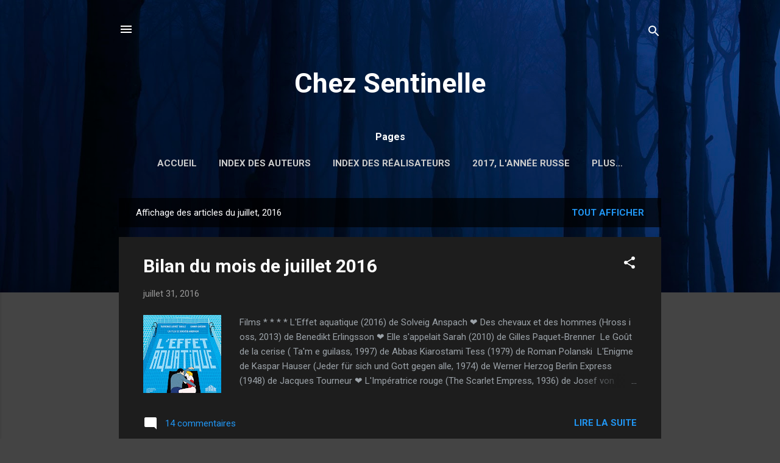

--- FILE ---
content_type: text/html; charset=UTF-8
request_url: https://livresque-sentinelle.blogspot.com/2016/07/
body_size: 34869
content:
<!DOCTYPE html>
<html dir='ltr' lang='fr'>
<head>
<meta content='width=device-width, initial-scale=1' name='viewport'/>
<title>Chez Sentinelle</title>
<meta content='text/html; charset=UTF-8' http-equiv='Content-Type'/>
<!-- Chrome, Firefox OS and Opera -->
<meta content='#444444' name='theme-color'/>
<!-- Windows Phone -->
<meta content='#444444' name='msapplication-navbutton-color'/>
<meta content='blogger' name='generator'/>
<link href='https://livresque-sentinelle.blogspot.com/favicon.ico' rel='icon' type='image/x-icon'/>
<link href='http://livresque-sentinelle.blogspot.com/2016/07/' rel='canonical'/>
<link rel="alternate" type="application/atom+xml" title="Chez Sentinelle - Atom" href="https://livresque-sentinelle.blogspot.com/feeds/posts/default" />
<link rel="alternate" type="application/rss+xml" title="Chez Sentinelle - RSS" href="https://livresque-sentinelle.blogspot.com/feeds/posts/default?alt=rss" />
<link rel="service.post" type="application/atom+xml" title="Chez Sentinelle - Atom" href="https://www.blogger.com/feeds/4732893028428796833/posts/default" />
<!--Can't find substitution for tag [blog.ieCssRetrofitLinks]-->
<meta content='http://livresque-sentinelle.blogspot.com/2016/07/' property='og:url'/>
<meta content='Chez Sentinelle' property='og:title'/>
<meta content='' property='og:description'/>
<meta content='https://blogger.googleusercontent.com/img/b/R29vZ2xl/AVvXsEgNrVQNkwP8-5kjnw4oY20QhM69G8Wxs1ndZ42mXv0Qgpkd26_jLYdwsNpsrRFVZDAa9mbP0lmBgiYsKywhmSDpYeFnAO89Dvk1a2Q69PKkXwf-i6_SgC-2wo_yihwB5wSYbKkxbwoE6a0T/w1200-h630-p-k-no-nu/L%2527Effet+aquatique+%25282016%2529+de+Solveig+Anspach.jpg' property='og:image'/>
<meta content='https://blogger.googleusercontent.com/img/b/R29vZ2xl/AVvXsEinLN_h5fKwYDr0HC7TwjtEljjFLA2jZgz0YyKiJxKRqrUDMTYliBO2m9A63jAcadD3s0zLy2vuX2gtLxoZCDO3zF20rH77R1ZYChpNg8HZKYm3Wh5vb5uLN01GOgTDFTBC4nJBYMhKIQ47/w1200-h630-p-k-no-nu/cafe-de-flore-cafe-de-flore-25-01-2012-15-g.jpg' property='og:image'/>
<meta content='https://blogger.googleusercontent.com/img/b/R29vZ2xl/AVvXsEgYg5ymFdniPIiurhtjAQ67bGjemifecT5TJL6GLMYCUK9JHktX79Ld2vpdrIZgBBsmWFX0fkJsuuBUvksR1P_QWNSVAJ1dCTZF-7G_PTQ9xsw9jAWFu9ocv2AAkx_d9eY2hO7tLi-KDbxk/w1200-h630-p-k-no-nu/IMG_1878.JPG' property='og:image'/>
<meta content='https://blogger.googleusercontent.com/img/b/R29vZ2xl/AVvXsEhmf_Z326HfB70FIxQVx1yepqVH-YFPS78Lu1zo6ok_F1Y409Tm1kt3eNbGyfNsI0TE2Tu42nDeBW1ADJZukZENzCvGq9A8JKAz5jIxxBKytdnskBFFR3tyloAIRnuiHOfxRHY0oU5S-XIY/w1200-h630-p-k-no-nu/Eug%25C3%25A8ne_Laermans_-_Landverhuizers_%2528KMSKA%2529.jpg' property='og:image'/>
<meta content='https://blogger.googleusercontent.com/img/b/R29vZ2xl/AVvXsEibolLRXTQMM4r7FPcc2DSU4mv34qPYMlZutkCoQHKiWzDrTxvJLN6VyjFuSFr2aQkGcZDzhs_AVw8QxvYkzf89Xjekxw1RVMqWnMfQxR0Xme2foZkVNlEV9fWLeRl9S2ouVhO93Y-jRXFI/w1200-h630-p-k-no-nu/IMG_2105.JPG' property='og:image'/>
<meta content='https://blogger.googleusercontent.com/img/b/R29vZ2xl/AVvXsEhJVTcxSiNk8l5Tu-WXCs_8OeexcNdrPlYqOJb-RkA0mZ60D2E8xXrluZM8a1genbdopimMpPyn8OAJH111jvaPBktbA9xkuQXHwYJB94QmQCx4iomE8P5S0uEoopSkjNaoTcVYrNDkY4kD/w1200-h630-p-k-no-nu/flowering-garden-in-spring-1920.jpg' property='og:image'/>
<meta content='https://blogger.googleusercontent.com/img/b/R29vZ2xl/AVvXsEi1Ko4cW5gKOHn18ipam7RCHXq8Sxu1P3VV80GRvWCLpPnrSEP_DYF3es3_dEykK5HdoXBlN4rS7TM2ctWaAKVM3JSck_rb0DF0C-KhjqjgWgKewl4V1X0RkW15-fPbVmgLZB0NCMf9UNVN/w1200-h630-p-k-no-nu/La+gare+Lithographie+1971+Delvaux.jpg' property='og:image'/>
<style type='text/css'>@font-face{font-family:'Roboto';font-style:italic;font-weight:300;font-stretch:100%;font-display:swap;src:url(//fonts.gstatic.com/s/roboto/v50/KFOKCnqEu92Fr1Mu53ZEC9_Vu3r1gIhOszmOClHrs6ljXfMMLt_QuAX-k3Yi128m0kN2.woff2)format('woff2');unicode-range:U+0460-052F,U+1C80-1C8A,U+20B4,U+2DE0-2DFF,U+A640-A69F,U+FE2E-FE2F;}@font-face{font-family:'Roboto';font-style:italic;font-weight:300;font-stretch:100%;font-display:swap;src:url(//fonts.gstatic.com/s/roboto/v50/KFOKCnqEu92Fr1Mu53ZEC9_Vu3r1gIhOszmOClHrs6ljXfMMLt_QuAz-k3Yi128m0kN2.woff2)format('woff2');unicode-range:U+0301,U+0400-045F,U+0490-0491,U+04B0-04B1,U+2116;}@font-face{font-family:'Roboto';font-style:italic;font-weight:300;font-stretch:100%;font-display:swap;src:url(//fonts.gstatic.com/s/roboto/v50/KFOKCnqEu92Fr1Mu53ZEC9_Vu3r1gIhOszmOClHrs6ljXfMMLt_QuAT-k3Yi128m0kN2.woff2)format('woff2');unicode-range:U+1F00-1FFF;}@font-face{font-family:'Roboto';font-style:italic;font-weight:300;font-stretch:100%;font-display:swap;src:url(//fonts.gstatic.com/s/roboto/v50/KFOKCnqEu92Fr1Mu53ZEC9_Vu3r1gIhOszmOClHrs6ljXfMMLt_QuAv-k3Yi128m0kN2.woff2)format('woff2');unicode-range:U+0370-0377,U+037A-037F,U+0384-038A,U+038C,U+038E-03A1,U+03A3-03FF;}@font-face{font-family:'Roboto';font-style:italic;font-weight:300;font-stretch:100%;font-display:swap;src:url(//fonts.gstatic.com/s/roboto/v50/KFOKCnqEu92Fr1Mu53ZEC9_Vu3r1gIhOszmOClHrs6ljXfMMLt_QuHT-k3Yi128m0kN2.woff2)format('woff2');unicode-range:U+0302-0303,U+0305,U+0307-0308,U+0310,U+0312,U+0315,U+031A,U+0326-0327,U+032C,U+032F-0330,U+0332-0333,U+0338,U+033A,U+0346,U+034D,U+0391-03A1,U+03A3-03A9,U+03B1-03C9,U+03D1,U+03D5-03D6,U+03F0-03F1,U+03F4-03F5,U+2016-2017,U+2034-2038,U+203C,U+2040,U+2043,U+2047,U+2050,U+2057,U+205F,U+2070-2071,U+2074-208E,U+2090-209C,U+20D0-20DC,U+20E1,U+20E5-20EF,U+2100-2112,U+2114-2115,U+2117-2121,U+2123-214F,U+2190,U+2192,U+2194-21AE,U+21B0-21E5,U+21F1-21F2,U+21F4-2211,U+2213-2214,U+2216-22FF,U+2308-230B,U+2310,U+2319,U+231C-2321,U+2336-237A,U+237C,U+2395,U+239B-23B7,U+23D0,U+23DC-23E1,U+2474-2475,U+25AF,U+25B3,U+25B7,U+25BD,U+25C1,U+25CA,U+25CC,U+25FB,U+266D-266F,U+27C0-27FF,U+2900-2AFF,U+2B0E-2B11,U+2B30-2B4C,U+2BFE,U+3030,U+FF5B,U+FF5D,U+1D400-1D7FF,U+1EE00-1EEFF;}@font-face{font-family:'Roboto';font-style:italic;font-weight:300;font-stretch:100%;font-display:swap;src:url(//fonts.gstatic.com/s/roboto/v50/KFOKCnqEu92Fr1Mu53ZEC9_Vu3r1gIhOszmOClHrs6ljXfMMLt_QuGb-k3Yi128m0kN2.woff2)format('woff2');unicode-range:U+0001-000C,U+000E-001F,U+007F-009F,U+20DD-20E0,U+20E2-20E4,U+2150-218F,U+2190,U+2192,U+2194-2199,U+21AF,U+21E6-21F0,U+21F3,U+2218-2219,U+2299,U+22C4-22C6,U+2300-243F,U+2440-244A,U+2460-24FF,U+25A0-27BF,U+2800-28FF,U+2921-2922,U+2981,U+29BF,U+29EB,U+2B00-2BFF,U+4DC0-4DFF,U+FFF9-FFFB,U+10140-1018E,U+10190-1019C,U+101A0,U+101D0-101FD,U+102E0-102FB,U+10E60-10E7E,U+1D2C0-1D2D3,U+1D2E0-1D37F,U+1F000-1F0FF,U+1F100-1F1AD,U+1F1E6-1F1FF,U+1F30D-1F30F,U+1F315,U+1F31C,U+1F31E,U+1F320-1F32C,U+1F336,U+1F378,U+1F37D,U+1F382,U+1F393-1F39F,U+1F3A7-1F3A8,U+1F3AC-1F3AF,U+1F3C2,U+1F3C4-1F3C6,U+1F3CA-1F3CE,U+1F3D4-1F3E0,U+1F3ED,U+1F3F1-1F3F3,U+1F3F5-1F3F7,U+1F408,U+1F415,U+1F41F,U+1F426,U+1F43F,U+1F441-1F442,U+1F444,U+1F446-1F449,U+1F44C-1F44E,U+1F453,U+1F46A,U+1F47D,U+1F4A3,U+1F4B0,U+1F4B3,U+1F4B9,U+1F4BB,U+1F4BF,U+1F4C8-1F4CB,U+1F4D6,U+1F4DA,U+1F4DF,U+1F4E3-1F4E6,U+1F4EA-1F4ED,U+1F4F7,U+1F4F9-1F4FB,U+1F4FD-1F4FE,U+1F503,U+1F507-1F50B,U+1F50D,U+1F512-1F513,U+1F53E-1F54A,U+1F54F-1F5FA,U+1F610,U+1F650-1F67F,U+1F687,U+1F68D,U+1F691,U+1F694,U+1F698,U+1F6AD,U+1F6B2,U+1F6B9-1F6BA,U+1F6BC,U+1F6C6-1F6CF,U+1F6D3-1F6D7,U+1F6E0-1F6EA,U+1F6F0-1F6F3,U+1F6F7-1F6FC,U+1F700-1F7FF,U+1F800-1F80B,U+1F810-1F847,U+1F850-1F859,U+1F860-1F887,U+1F890-1F8AD,U+1F8B0-1F8BB,U+1F8C0-1F8C1,U+1F900-1F90B,U+1F93B,U+1F946,U+1F984,U+1F996,U+1F9E9,U+1FA00-1FA6F,U+1FA70-1FA7C,U+1FA80-1FA89,U+1FA8F-1FAC6,U+1FACE-1FADC,U+1FADF-1FAE9,U+1FAF0-1FAF8,U+1FB00-1FBFF;}@font-face{font-family:'Roboto';font-style:italic;font-weight:300;font-stretch:100%;font-display:swap;src:url(//fonts.gstatic.com/s/roboto/v50/KFOKCnqEu92Fr1Mu53ZEC9_Vu3r1gIhOszmOClHrs6ljXfMMLt_QuAf-k3Yi128m0kN2.woff2)format('woff2');unicode-range:U+0102-0103,U+0110-0111,U+0128-0129,U+0168-0169,U+01A0-01A1,U+01AF-01B0,U+0300-0301,U+0303-0304,U+0308-0309,U+0323,U+0329,U+1EA0-1EF9,U+20AB;}@font-face{font-family:'Roboto';font-style:italic;font-weight:300;font-stretch:100%;font-display:swap;src:url(//fonts.gstatic.com/s/roboto/v50/KFOKCnqEu92Fr1Mu53ZEC9_Vu3r1gIhOszmOClHrs6ljXfMMLt_QuAb-k3Yi128m0kN2.woff2)format('woff2');unicode-range:U+0100-02BA,U+02BD-02C5,U+02C7-02CC,U+02CE-02D7,U+02DD-02FF,U+0304,U+0308,U+0329,U+1D00-1DBF,U+1E00-1E9F,U+1EF2-1EFF,U+2020,U+20A0-20AB,U+20AD-20C0,U+2113,U+2C60-2C7F,U+A720-A7FF;}@font-face{font-family:'Roboto';font-style:italic;font-weight:300;font-stretch:100%;font-display:swap;src:url(//fonts.gstatic.com/s/roboto/v50/KFOKCnqEu92Fr1Mu53ZEC9_Vu3r1gIhOszmOClHrs6ljXfMMLt_QuAj-k3Yi128m0g.woff2)format('woff2');unicode-range:U+0000-00FF,U+0131,U+0152-0153,U+02BB-02BC,U+02C6,U+02DA,U+02DC,U+0304,U+0308,U+0329,U+2000-206F,U+20AC,U+2122,U+2191,U+2193,U+2212,U+2215,U+FEFF,U+FFFD;}@font-face{font-family:'Roboto';font-style:normal;font-weight:400;font-stretch:100%;font-display:swap;src:url(//fonts.gstatic.com/s/roboto/v50/KFO7CnqEu92Fr1ME7kSn66aGLdTylUAMa3GUBHMdazTgWw.woff2)format('woff2');unicode-range:U+0460-052F,U+1C80-1C8A,U+20B4,U+2DE0-2DFF,U+A640-A69F,U+FE2E-FE2F;}@font-face{font-family:'Roboto';font-style:normal;font-weight:400;font-stretch:100%;font-display:swap;src:url(//fonts.gstatic.com/s/roboto/v50/KFO7CnqEu92Fr1ME7kSn66aGLdTylUAMa3iUBHMdazTgWw.woff2)format('woff2');unicode-range:U+0301,U+0400-045F,U+0490-0491,U+04B0-04B1,U+2116;}@font-face{font-family:'Roboto';font-style:normal;font-weight:400;font-stretch:100%;font-display:swap;src:url(//fonts.gstatic.com/s/roboto/v50/KFO7CnqEu92Fr1ME7kSn66aGLdTylUAMa3CUBHMdazTgWw.woff2)format('woff2');unicode-range:U+1F00-1FFF;}@font-face{font-family:'Roboto';font-style:normal;font-weight:400;font-stretch:100%;font-display:swap;src:url(//fonts.gstatic.com/s/roboto/v50/KFO7CnqEu92Fr1ME7kSn66aGLdTylUAMa3-UBHMdazTgWw.woff2)format('woff2');unicode-range:U+0370-0377,U+037A-037F,U+0384-038A,U+038C,U+038E-03A1,U+03A3-03FF;}@font-face{font-family:'Roboto';font-style:normal;font-weight:400;font-stretch:100%;font-display:swap;src:url(//fonts.gstatic.com/s/roboto/v50/KFO7CnqEu92Fr1ME7kSn66aGLdTylUAMawCUBHMdazTgWw.woff2)format('woff2');unicode-range:U+0302-0303,U+0305,U+0307-0308,U+0310,U+0312,U+0315,U+031A,U+0326-0327,U+032C,U+032F-0330,U+0332-0333,U+0338,U+033A,U+0346,U+034D,U+0391-03A1,U+03A3-03A9,U+03B1-03C9,U+03D1,U+03D5-03D6,U+03F0-03F1,U+03F4-03F5,U+2016-2017,U+2034-2038,U+203C,U+2040,U+2043,U+2047,U+2050,U+2057,U+205F,U+2070-2071,U+2074-208E,U+2090-209C,U+20D0-20DC,U+20E1,U+20E5-20EF,U+2100-2112,U+2114-2115,U+2117-2121,U+2123-214F,U+2190,U+2192,U+2194-21AE,U+21B0-21E5,U+21F1-21F2,U+21F4-2211,U+2213-2214,U+2216-22FF,U+2308-230B,U+2310,U+2319,U+231C-2321,U+2336-237A,U+237C,U+2395,U+239B-23B7,U+23D0,U+23DC-23E1,U+2474-2475,U+25AF,U+25B3,U+25B7,U+25BD,U+25C1,U+25CA,U+25CC,U+25FB,U+266D-266F,U+27C0-27FF,U+2900-2AFF,U+2B0E-2B11,U+2B30-2B4C,U+2BFE,U+3030,U+FF5B,U+FF5D,U+1D400-1D7FF,U+1EE00-1EEFF;}@font-face{font-family:'Roboto';font-style:normal;font-weight:400;font-stretch:100%;font-display:swap;src:url(//fonts.gstatic.com/s/roboto/v50/KFO7CnqEu92Fr1ME7kSn66aGLdTylUAMaxKUBHMdazTgWw.woff2)format('woff2');unicode-range:U+0001-000C,U+000E-001F,U+007F-009F,U+20DD-20E0,U+20E2-20E4,U+2150-218F,U+2190,U+2192,U+2194-2199,U+21AF,U+21E6-21F0,U+21F3,U+2218-2219,U+2299,U+22C4-22C6,U+2300-243F,U+2440-244A,U+2460-24FF,U+25A0-27BF,U+2800-28FF,U+2921-2922,U+2981,U+29BF,U+29EB,U+2B00-2BFF,U+4DC0-4DFF,U+FFF9-FFFB,U+10140-1018E,U+10190-1019C,U+101A0,U+101D0-101FD,U+102E0-102FB,U+10E60-10E7E,U+1D2C0-1D2D3,U+1D2E0-1D37F,U+1F000-1F0FF,U+1F100-1F1AD,U+1F1E6-1F1FF,U+1F30D-1F30F,U+1F315,U+1F31C,U+1F31E,U+1F320-1F32C,U+1F336,U+1F378,U+1F37D,U+1F382,U+1F393-1F39F,U+1F3A7-1F3A8,U+1F3AC-1F3AF,U+1F3C2,U+1F3C4-1F3C6,U+1F3CA-1F3CE,U+1F3D4-1F3E0,U+1F3ED,U+1F3F1-1F3F3,U+1F3F5-1F3F7,U+1F408,U+1F415,U+1F41F,U+1F426,U+1F43F,U+1F441-1F442,U+1F444,U+1F446-1F449,U+1F44C-1F44E,U+1F453,U+1F46A,U+1F47D,U+1F4A3,U+1F4B0,U+1F4B3,U+1F4B9,U+1F4BB,U+1F4BF,U+1F4C8-1F4CB,U+1F4D6,U+1F4DA,U+1F4DF,U+1F4E3-1F4E6,U+1F4EA-1F4ED,U+1F4F7,U+1F4F9-1F4FB,U+1F4FD-1F4FE,U+1F503,U+1F507-1F50B,U+1F50D,U+1F512-1F513,U+1F53E-1F54A,U+1F54F-1F5FA,U+1F610,U+1F650-1F67F,U+1F687,U+1F68D,U+1F691,U+1F694,U+1F698,U+1F6AD,U+1F6B2,U+1F6B9-1F6BA,U+1F6BC,U+1F6C6-1F6CF,U+1F6D3-1F6D7,U+1F6E0-1F6EA,U+1F6F0-1F6F3,U+1F6F7-1F6FC,U+1F700-1F7FF,U+1F800-1F80B,U+1F810-1F847,U+1F850-1F859,U+1F860-1F887,U+1F890-1F8AD,U+1F8B0-1F8BB,U+1F8C0-1F8C1,U+1F900-1F90B,U+1F93B,U+1F946,U+1F984,U+1F996,U+1F9E9,U+1FA00-1FA6F,U+1FA70-1FA7C,U+1FA80-1FA89,U+1FA8F-1FAC6,U+1FACE-1FADC,U+1FADF-1FAE9,U+1FAF0-1FAF8,U+1FB00-1FBFF;}@font-face{font-family:'Roboto';font-style:normal;font-weight:400;font-stretch:100%;font-display:swap;src:url(//fonts.gstatic.com/s/roboto/v50/KFO7CnqEu92Fr1ME7kSn66aGLdTylUAMa3OUBHMdazTgWw.woff2)format('woff2');unicode-range:U+0102-0103,U+0110-0111,U+0128-0129,U+0168-0169,U+01A0-01A1,U+01AF-01B0,U+0300-0301,U+0303-0304,U+0308-0309,U+0323,U+0329,U+1EA0-1EF9,U+20AB;}@font-face{font-family:'Roboto';font-style:normal;font-weight:400;font-stretch:100%;font-display:swap;src:url(//fonts.gstatic.com/s/roboto/v50/KFO7CnqEu92Fr1ME7kSn66aGLdTylUAMa3KUBHMdazTgWw.woff2)format('woff2');unicode-range:U+0100-02BA,U+02BD-02C5,U+02C7-02CC,U+02CE-02D7,U+02DD-02FF,U+0304,U+0308,U+0329,U+1D00-1DBF,U+1E00-1E9F,U+1EF2-1EFF,U+2020,U+20A0-20AB,U+20AD-20C0,U+2113,U+2C60-2C7F,U+A720-A7FF;}@font-face{font-family:'Roboto';font-style:normal;font-weight:400;font-stretch:100%;font-display:swap;src:url(//fonts.gstatic.com/s/roboto/v50/KFO7CnqEu92Fr1ME7kSn66aGLdTylUAMa3yUBHMdazQ.woff2)format('woff2');unicode-range:U+0000-00FF,U+0131,U+0152-0153,U+02BB-02BC,U+02C6,U+02DA,U+02DC,U+0304,U+0308,U+0329,U+2000-206F,U+20AC,U+2122,U+2191,U+2193,U+2212,U+2215,U+FEFF,U+FFFD;}@font-face{font-family:'Roboto';font-style:normal;font-weight:700;font-stretch:100%;font-display:swap;src:url(//fonts.gstatic.com/s/roboto/v50/KFO7CnqEu92Fr1ME7kSn66aGLdTylUAMa3GUBHMdazTgWw.woff2)format('woff2');unicode-range:U+0460-052F,U+1C80-1C8A,U+20B4,U+2DE0-2DFF,U+A640-A69F,U+FE2E-FE2F;}@font-face{font-family:'Roboto';font-style:normal;font-weight:700;font-stretch:100%;font-display:swap;src:url(//fonts.gstatic.com/s/roboto/v50/KFO7CnqEu92Fr1ME7kSn66aGLdTylUAMa3iUBHMdazTgWw.woff2)format('woff2');unicode-range:U+0301,U+0400-045F,U+0490-0491,U+04B0-04B1,U+2116;}@font-face{font-family:'Roboto';font-style:normal;font-weight:700;font-stretch:100%;font-display:swap;src:url(//fonts.gstatic.com/s/roboto/v50/KFO7CnqEu92Fr1ME7kSn66aGLdTylUAMa3CUBHMdazTgWw.woff2)format('woff2');unicode-range:U+1F00-1FFF;}@font-face{font-family:'Roboto';font-style:normal;font-weight:700;font-stretch:100%;font-display:swap;src:url(//fonts.gstatic.com/s/roboto/v50/KFO7CnqEu92Fr1ME7kSn66aGLdTylUAMa3-UBHMdazTgWw.woff2)format('woff2');unicode-range:U+0370-0377,U+037A-037F,U+0384-038A,U+038C,U+038E-03A1,U+03A3-03FF;}@font-face{font-family:'Roboto';font-style:normal;font-weight:700;font-stretch:100%;font-display:swap;src:url(//fonts.gstatic.com/s/roboto/v50/KFO7CnqEu92Fr1ME7kSn66aGLdTylUAMawCUBHMdazTgWw.woff2)format('woff2');unicode-range:U+0302-0303,U+0305,U+0307-0308,U+0310,U+0312,U+0315,U+031A,U+0326-0327,U+032C,U+032F-0330,U+0332-0333,U+0338,U+033A,U+0346,U+034D,U+0391-03A1,U+03A3-03A9,U+03B1-03C9,U+03D1,U+03D5-03D6,U+03F0-03F1,U+03F4-03F5,U+2016-2017,U+2034-2038,U+203C,U+2040,U+2043,U+2047,U+2050,U+2057,U+205F,U+2070-2071,U+2074-208E,U+2090-209C,U+20D0-20DC,U+20E1,U+20E5-20EF,U+2100-2112,U+2114-2115,U+2117-2121,U+2123-214F,U+2190,U+2192,U+2194-21AE,U+21B0-21E5,U+21F1-21F2,U+21F4-2211,U+2213-2214,U+2216-22FF,U+2308-230B,U+2310,U+2319,U+231C-2321,U+2336-237A,U+237C,U+2395,U+239B-23B7,U+23D0,U+23DC-23E1,U+2474-2475,U+25AF,U+25B3,U+25B7,U+25BD,U+25C1,U+25CA,U+25CC,U+25FB,U+266D-266F,U+27C0-27FF,U+2900-2AFF,U+2B0E-2B11,U+2B30-2B4C,U+2BFE,U+3030,U+FF5B,U+FF5D,U+1D400-1D7FF,U+1EE00-1EEFF;}@font-face{font-family:'Roboto';font-style:normal;font-weight:700;font-stretch:100%;font-display:swap;src:url(//fonts.gstatic.com/s/roboto/v50/KFO7CnqEu92Fr1ME7kSn66aGLdTylUAMaxKUBHMdazTgWw.woff2)format('woff2');unicode-range:U+0001-000C,U+000E-001F,U+007F-009F,U+20DD-20E0,U+20E2-20E4,U+2150-218F,U+2190,U+2192,U+2194-2199,U+21AF,U+21E6-21F0,U+21F3,U+2218-2219,U+2299,U+22C4-22C6,U+2300-243F,U+2440-244A,U+2460-24FF,U+25A0-27BF,U+2800-28FF,U+2921-2922,U+2981,U+29BF,U+29EB,U+2B00-2BFF,U+4DC0-4DFF,U+FFF9-FFFB,U+10140-1018E,U+10190-1019C,U+101A0,U+101D0-101FD,U+102E0-102FB,U+10E60-10E7E,U+1D2C0-1D2D3,U+1D2E0-1D37F,U+1F000-1F0FF,U+1F100-1F1AD,U+1F1E6-1F1FF,U+1F30D-1F30F,U+1F315,U+1F31C,U+1F31E,U+1F320-1F32C,U+1F336,U+1F378,U+1F37D,U+1F382,U+1F393-1F39F,U+1F3A7-1F3A8,U+1F3AC-1F3AF,U+1F3C2,U+1F3C4-1F3C6,U+1F3CA-1F3CE,U+1F3D4-1F3E0,U+1F3ED,U+1F3F1-1F3F3,U+1F3F5-1F3F7,U+1F408,U+1F415,U+1F41F,U+1F426,U+1F43F,U+1F441-1F442,U+1F444,U+1F446-1F449,U+1F44C-1F44E,U+1F453,U+1F46A,U+1F47D,U+1F4A3,U+1F4B0,U+1F4B3,U+1F4B9,U+1F4BB,U+1F4BF,U+1F4C8-1F4CB,U+1F4D6,U+1F4DA,U+1F4DF,U+1F4E3-1F4E6,U+1F4EA-1F4ED,U+1F4F7,U+1F4F9-1F4FB,U+1F4FD-1F4FE,U+1F503,U+1F507-1F50B,U+1F50D,U+1F512-1F513,U+1F53E-1F54A,U+1F54F-1F5FA,U+1F610,U+1F650-1F67F,U+1F687,U+1F68D,U+1F691,U+1F694,U+1F698,U+1F6AD,U+1F6B2,U+1F6B9-1F6BA,U+1F6BC,U+1F6C6-1F6CF,U+1F6D3-1F6D7,U+1F6E0-1F6EA,U+1F6F0-1F6F3,U+1F6F7-1F6FC,U+1F700-1F7FF,U+1F800-1F80B,U+1F810-1F847,U+1F850-1F859,U+1F860-1F887,U+1F890-1F8AD,U+1F8B0-1F8BB,U+1F8C0-1F8C1,U+1F900-1F90B,U+1F93B,U+1F946,U+1F984,U+1F996,U+1F9E9,U+1FA00-1FA6F,U+1FA70-1FA7C,U+1FA80-1FA89,U+1FA8F-1FAC6,U+1FACE-1FADC,U+1FADF-1FAE9,U+1FAF0-1FAF8,U+1FB00-1FBFF;}@font-face{font-family:'Roboto';font-style:normal;font-weight:700;font-stretch:100%;font-display:swap;src:url(//fonts.gstatic.com/s/roboto/v50/KFO7CnqEu92Fr1ME7kSn66aGLdTylUAMa3OUBHMdazTgWw.woff2)format('woff2');unicode-range:U+0102-0103,U+0110-0111,U+0128-0129,U+0168-0169,U+01A0-01A1,U+01AF-01B0,U+0300-0301,U+0303-0304,U+0308-0309,U+0323,U+0329,U+1EA0-1EF9,U+20AB;}@font-face{font-family:'Roboto';font-style:normal;font-weight:700;font-stretch:100%;font-display:swap;src:url(//fonts.gstatic.com/s/roboto/v50/KFO7CnqEu92Fr1ME7kSn66aGLdTylUAMa3KUBHMdazTgWw.woff2)format('woff2');unicode-range:U+0100-02BA,U+02BD-02C5,U+02C7-02CC,U+02CE-02D7,U+02DD-02FF,U+0304,U+0308,U+0329,U+1D00-1DBF,U+1E00-1E9F,U+1EF2-1EFF,U+2020,U+20A0-20AB,U+20AD-20C0,U+2113,U+2C60-2C7F,U+A720-A7FF;}@font-face{font-family:'Roboto';font-style:normal;font-weight:700;font-stretch:100%;font-display:swap;src:url(//fonts.gstatic.com/s/roboto/v50/KFO7CnqEu92Fr1ME7kSn66aGLdTylUAMa3yUBHMdazQ.woff2)format('woff2');unicode-range:U+0000-00FF,U+0131,U+0152-0153,U+02BB-02BC,U+02C6,U+02DA,U+02DC,U+0304,U+0308,U+0329,U+2000-206F,U+20AC,U+2122,U+2191,U+2193,U+2212,U+2215,U+FEFF,U+FFFD;}</style>
<style id='page-skin-1' type='text/css'><!--
/*! normalize.css v3.0.1 | MIT License | git.io/normalize */html{font-family:sans-serif;-ms-text-size-adjust:100%;-webkit-text-size-adjust:100%}body{margin:0}article,aside,details,figcaption,figure,footer,header,hgroup,main,nav,section,summary{display:block}audio,canvas,progress,video{display:inline-block;vertical-align:baseline}audio:not([controls]){display:none;height:0}[hidden],template{display:none}a{background:transparent}a:active,a:hover{outline:0}abbr[title]{border-bottom:1px dotted}b,strong{font-weight:bold}dfn{font-style:italic}h1{font-size:2em;margin:.67em 0}mark{background:#ff0;color:#000}small{font-size:80%}sub,sup{font-size:75%;line-height:0;position:relative;vertical-align:baseline}sup{top:-0.5em}sub{bottom:-0.25em}img{border:0}svg:not(:root){overflow:hidden}figure{margin:1em 40px}hr{-moz-box-sizing:content-box;box-sizing:content-box;height:0}pre{overflow:auto}code,kbd,pre,samp{font-family:monospace,monospace;font-size:1em}button,input,optgroup,select,textarea{color:inherit;font:inherit;margin:0}button{overflow:visible}button,select{text-transform:none}button,html input[type="button"],input[type="reset"],input[type="submit"]{-webkit-appearance:button;cursor:pointer}button[disabled],html input[disabled]{cursor:default}button::-moz-focus-inner,input::-moz-focus-inner{border:0;padding:0}input{line-height:normal}input[type="checkbox"],input[type="radio"]{box-sizing:border-box;padding:0}input[type="number"]::-webkit-inner-spin-button,input[type="number"]::-webkit-outer-spin-button{height:auto}input[type="search"]{-webkit-appearance:textfield;-moz-box-sizing:content-box;-webkit-box-sizing:content-box;box-sizing:content-box}input[type="search"]::-webkit-search-cancel-button,input[type="search"]::-webkit-search-decoration{-webkit-appearance:none}fieldset{border:1px solid #c0c0c0;margin:0 2px;padding:.35em .625em .75em}legend{border:0;padding:0}textarea{overflow:auto}optgroup{font-weight:bold}table{border-collapse:collapse;border-spacing:0}td,th{padding:0}
/*!************************************************
* Blogger Template Style
* Name: Contempo
**************************************************/
body{
overflow-wrap:break-word;
word-break:break-word;
word-wrap:break-word
}
.hidden{
display:none
}
.invisible{
visibility:hidden
}
.container::after,.float-container::after{
clear:both;
content:"";
display:table
}
.clearboth{
clear:both
}
#comments .comment .comment-actions,.subscribe-popup .FollowByEmail .follow-by-email-submit,.widget.Profile .profile-link,.widget.Profile .profile-link.visit-profile{
background:0 0;
border:0;
box-shadow:none;
color:#2196f3;
cursor:pointer;
font-size:14px;
font-weight:700;
outline:0;
text-decoration:none;
text-transform:uppercase;
width:auto
}
.dim-overlay{
background-color:rgba(0,0,0,.54);
height:100vh;
left:0;
position:fixed;
top:0;
width:100%
}
#sharing-dim-overlay{
background-color:transparent
}
input::-ms-clear{
display:none
}
.blogger-logo,.svg-icon-24.blogger-logo{
fill:#ff9800;
opacity:1
}
.loading-spinner-large{
-webkit-animation:mspin-rotate 1.568s infinite linear;
animation:mspin-rotate 1.568s infinite linear;
height:48px;
overflow:hidden;
position:absolute;
width:48px;
z-index:200
}
.loading-spinner-large>div{
-webkit-animation:mspin-revrot 5332ms infinite steps(4);
animation:mspin-revrot 5332ms infinite steps(4)
}
.loading-spinner-large>div>div{
-webkit-animation:mspin-singlecolor-large-film 1333ms infinite steps(81);
animation:mspin-singlecolor-large-film 1333ms infinite steps(81);
background-size:100%;
height:48px;
width:3888px
}
.mspin-black-large>div>div,.mspin-grey_54-large>div>div{
background-image:url(https://www.blogblog.com/indie/mspin_black_large.svg)
}
.mspin-white-large>div>div{
background-image:url(https://www.blogblog.com/indie/mspin_white_large.svg)
}
.mspin-grey_54-large{
opacity:.54
}
@-webkit-keyframes mspin-singlecolor-large-film{
from{
-webkit-transform:translateX(0);
transform:translateX(0)
}
to{
-webkit-transform:translateX(-3888px);
transform:translateX(-3888px)
}
}
@keyframes mspin-singlecolor-large-film{
from{
-webkit-transform:translateX(0);
transform:translateX(0)
}
to{
-webkit-transform:translateX(-3888px);
transform:translateX(-3888px)
}
}
@-webkit-keyframes mspin-rotate{
from{
-webkit-transform:rotate(0);
transform:rotate(0)
}
to{
-webkit-transform:rotate(360deg);
transform:rotate(360deg)
}
}
@keyframes mspin-rotate{
from{
-webkit-transform:rotate(0);
transform:rotate(0)
}
to{
-webkit-transform:rotate(360deg);
transform:rotate(360deg)
}
}
@-webkit-keyframes mspin-revrot{
from{
-webkit-transform:rotate(0);
transform:rotate(0)
}
to{
-webkit-transform:rotate(-360deg);
transform:rotate(-360deg)
}
}
@keyframes mspin-revrot{
from{
-webkit-transform:rotate(0);
transform:rotate(0)
}
to{
-webkit-transform:rotate(-360deg);
transform:rotate(-360deg)
}
}
.skip-navigation{
background-color:#fff;
box-sizing:border-box;
color:#000;
display:block;
height:0;
left:0;
line-height:50px;
overflow:hidden;
padding-top:0;
position:fixed;
text-align:center;
top:0;
-webkit-transition:box-shadow .3s,height .3s,padding-top .3s;
transition:box-shadow .3s,height .3s,padding-top .3s;
width:100%;
z-index:900
}
.skip-navigation:focus{
box-shadow:0 4px 5px 0 rgba(0,0,0,.14),0 1px 10px 0 rgba(0,0,0,.12),0 2px 4px -1px rgba(0,0,0,.2);
height:50px
}
#main{
outline:0
}
.main-heading{
position:absolute;
clip:rect(1px,1px,1px,1px);
padding:0;
border:0;
height:1px;
width:1px;
overflow:hidden
}
.Attribution{
margin-top:1em;
text-align:center
}
.Attribution .blogger img,.Attribution .blogger svg{
vertical-align:bottom
}
.Attribution .blogger img{
margin-right:.5em
}
.Attribution div{
line-height:24px;
margin-top:.5em
}
.Attribution .copyright,.Attribution .image-attribution{
font-size:.7em;
margin-top:1.5em
}
.BLOG_mobile_video_class{
display:none
}
.bg-photo{
background-attachment:scroll!important
}
body .CSS_LIGHTBOX{
z-index:900
}
.extendable .show-less,.extendable .show-more{
border-color:#2196f3;
color:#2196f3;
margin-top:8px
}
.extendable .show-less.hidden,.extendable .show-more.hidden{
display:none
}
.inline-ad{
display:none;
max-width:100%;
overflow:hidden
}
.adsbygoogle{
display:block
}
#cookieChoiceInfo{
bottom:0;
top:auto
}
iframe.b-hbp-video{
border:0
}
.post-body img{
max-width:100%
}
.post-body iframe{
max-width:100%
}
.post-body a[imageanchor="1"]{
display:inline-block
}
.byline{
margin-right:1em
}
.byline:last-child{
margin-right:0
}
.link-copied-dialog{
max-width:520px;
outline:0
}
.link-copied-dialog .modal-dialog-buttons{
margin-top:8px
}
.link-copied-dialog .goog-buttonset-default{
background:0 0;
border:0
}
.link-copied-dialog .goog-buttonset-default:focus{
outline:0
}
.paging-control-container{
margin-bottom:16px
}
.paging-control-container .paging-control{
display:inline-block
}
.paging-control-container .comment-range-text::after,.paging-control-container .paging-control{
color:#2196f3
}
.paging-control-container .comment-range-text,.paging-control-container .paging-control{
margin-right:8px
}
.paging-control-container .comment-range-text::after,.paging-control-container .paging-control::after{
content:"\b7";
cursor:default;
padding-left:8px;
pointer-events:none
}
.paging-control-container .comment-range-text:last-child::after,.paging-control-container .paging-control:last-child::after{
content:none
}
.byline.reactions iframe{
height:20px
}
.b-notification{
color:#000;
background-color:#fff;
border-bottom:solid 1px #000;
box-sizing:border-box;
padding:16px 32px;
text-align:center
}
.b-notification.visible{
-webkit-transition:margin-top .3s cubic-bezier(.4,0,.2,1);
transition:margin-top .3s cubic-bezier(.4,0,.2,1)
}
.b-notification.invisible{
position:absolute
}
.b-notification-close{
position:absolute;
right:8px;
top:8px
}
.no-posts-message{
line-height:40px;
text-align:center
}
@media screen and (max-width:800px){
body.item-view .post-body a[imageanchor="1"][style*="float: left;"],body.item-view .post-body a[imageanchor="1"][style*="float: right;"]{
float:none!important;
clear:none!important
}
body.item-view .post-body a[imageanchor="1"] img{
display:block;
height:auto;
margin:0 auto
}
body.item-view .post-body>.separator:first-child>a[imageanchor="1"]:first-child{
margin-top:20px
}
.post-body a[imageanchor]{
display:block
}
body.item-view .post-body a[imageanchor="1"]{
margin-left:0!important;
margin-right:0!important
}
body.item-view .post-body a[imageanchor="1"]+a[imageanchor="1"]{
margin-top:16px
}
}
.item-control{
display:none
}
#comments{
border-top:1px dashed rgba(0,0,0,.54);
margin-top:20px;
padding:20px
}
#comments .comment-thread ol{
margin:0;
padding-left:0;
padding-left:0
}
#comments .comment .comment-replybox-single,#comments .comment-thread .comment-replies{
margin-left:60px
}
#comments .comment-thread .thread-count{
display:none
}
#comments .comment{
list-style-type:none;
padding:0 0 30px;
position:relative
}
#comments .comment .comment{
padding-bottom:8px
}
.comment .avatar-image-container{
position:absolute
}
.comment .avatar-image-container img{
border-radius:50%
}
.avatar-image-container svg,.comment .avatar-image-container .avatar-icon{
border-radius:50%;
border:solid 1px #ffffff;
box-sizing:border-box;
fill:#ffffff;
height:35px;
margin:0;
padding:7px;
width:35px
}
.comment .comment-block{
margin-top:10px;
margin-left:60px;
padding-bottom:0
}
#comments .comment-author-header-wrapper{
margin-left:40px
}
#comments .comment .thread-expanded .comment-block{
padding-bottom:20px
}
#comments .comment .comment-header .user,#comments .comment .comment-header .user a{
color:#ffffff;
font-style:normal;
font-weight:700
}
#comments .comment .comment-actions{
bottom:0;
margin-bottom:15px;
position:absolute
}
#comments .comment .comment-actions>*{
margin-right:8px
}
#comments .comment .comment-header .datetime{
bottom:0;
color:rgba(255,255,255,.54);
display:inline-block;
font-size:13px;
font-style:italic;
margin-left:8px
}
#comments .comment .comment-footer .comment-timestamp a,#comments .comment .comment-header .datetime a{
color:rgba(255,255,255,.54)
}
#comments .comment .comment-content,.comment .comment-body{
margin-top:12px;
word-break:break-word
}
.comment-body{
margin-bottom:12px
}
#comments.embed[data-num-comments="0"]{
border:0;
margin-top:0;
padding-top:0
}
#comments.embed[data-num-comments="0"] #comment-post-message,#comments.embed[data-num-comments="0"] div.comment-form>p,#comments.embed[data-num-comments="0"] p.comment-footer{
display:none
}
#comment-editor-src{
display:none
}
.comments .comments-content .loadmore.loaded{
max-height:0;
opacity:0;
overflow:hidden
}
.extendable .remaining-items{
height:0;
overflow:hidden;
-webkit-transition:height .3s cubic-bezier(.4,0,.2,1);
transition:height .3s cubic-bezier(.4,0,.2,1)
}
.extendable .remaining-items.expanded{
height:auto
}
.svg-icon-24,.svg-icon-24-button{
cursor:pointer;
height:24px;
width:24px;
min-width:24px
}
.touch-icon{
margin:-12px;
padding:12px
}
.touch-icon:active,.touch-icon:focus{
background-color:rgba(153,153,153,.4);
border-radius:50%
}
svg:not(:root).touch-icon{
overflow:visible
}
html[dir=rtl] .rtl-reversible-icon{
-webkit-transform:scaleX(-1);
-ms-transform:scaleX(-1);
transform:scaleX(-1)
}
.svg-icon-24-button,.touch-icon-button{
background:0 0;
border:0;
margin:0;
outline:0;
padding:0
}
.touch-icon-button .touch-icon:active,.touch-icon-button .touch-icon:focus{
background-color:transparent
}
.touch-icon-button:active .touch-icon,.touch-icon-button:focus .touch-icon{
background-color:rgba(153,153,153,.4);
border-radius:50%
}
.Profile .default-avatar-wrapper .avatar-icon{
border-radius:50%;
border:solid 1px #ffffff;
box-sizing:border-box;
fill:#ffffff;
margin:0
}
.Profile .individual .default-avatar-wrapper .avatar-icon{
padding:25px
}
.Profile .individual .avatar-icon,.Profile .individual .profile-img{
height:120px;
width:120px
}
.Profile .team .default-avatar-wrapper .avatar-icon{
padding:8px
}
.Profile .team .avatar-icon,.Profile .team .default-avatar-wrapper,.Profile .team .profile-img{
height:40px;
width:40px
}
.snippet-container{
margin:0;
position:relative;
overflow:hidden
}
.snippet-fade{
bottom:0;
box-sizing:border-box;
position:absolute;
width:96px
}
.snippet-fade{
right:0
}
.snippet-fade:after{
content:"\2026"
}
.snippet-fade:after{
float:right
}
.post-bottom{
-webkit-box-align:center;
-webkit-align-items:center;
-ms-flex-align:center;
align-items:center;
display:-webkit-box;
display:-webkit-flex;
display:-ms-flexbox;
display:flex;
-webkit-flex-wrap:wrap;
-ms-flex-wrap:wrap;
flex-wrap:wrap
}
.post-footer{
-webkit-box-flex:1;
-webkit-flex:1 1 auto;
-ms-flex:1 1 auto;
flex:1 1 auto;
-webkit-flex-wrap:wrap;
-ms-flex-wrap:wrap;
flex-wrap:wrap;
-webkit-box-ordinal-group:2;
-webkit-order:1;
-ms-flex-order:1;
order:1
}
.post-footer>*{
-webkit-box-flex:0;
-webkit-flex:0 1 auto;
-ms-flex:0 1 auto;
flex:0 1 auto
}
.post-footer .byline:last-child{
margin-right:1em
}
.jump-link{
-webkit-box-flex:0;
-webkit-flex:0 0 auto;
-ms-flex:0 0 auto;
flex:0 0 auto;
-webkit-box-ordinal-group:3;
-webkit-order:2;
-ms-flex-order:2;
order:2
}
.centered-top-container.sticky{
left:0;
position:fixed;
right:0;
top:0;
width:auto;
z-index:50;
-webkit-transition-property:opacity,-webkit-transform;
transition-property:opacity,-webkit-transform;
transition-property:transform,opacity;
transition-property:transform,opacity,-webkit-transform;
-webkit-transition-duration:.2s;
transition-duration:.2s;
-webkit-transition-timing-function:cubic-bezier(.4,0,.2,1);
transition-timing-function:cubic-bezier(.4,0,.2,1)
}
.centered-top-placeholder{
display:none
}
.collapsed-header .centered-top-placeholder{
display:block
}
.centered-top-container .Header .replaced h1,.centered-top-placeholder .Header .replaced h1{
display:none
}
.centered-top-container.sticky .Header .replaced h1{
display:block
}
.centered-top-container.sticky .Header .header-widget{
background:0 0
}
.centered-top-container.sticky .Header .header-image-wrapper{
display:none
}
.centered-top-container img,.centered-top-placeholder img{
max-width:100%
}
.collapsible{
-webkit-transition:height .3s cubic-bezier(.4,0,.2,1);
transition:height .3s cubic-bezier(.4,0,.2,1)
}
.collapsible,.collapsible>summary{
display:block;
overflow:hidden
}
.collapsible>:not(summary){
display:none
}
.collapsible[open]>:not(summary){
display:block
}
.collapsible:focus,.collapsible>summary:focus{
outline:0
}
.collapsible>summary{
cursor:pointer;
display:block;
padding:0
}
.collapsible:focus>summary,.collapsible>summary:focus{
background-color:transparent
}
.collapsible>summary::-webkit-details-marker{
display:none
}
.collapsible-title{
-webkit-box-align:center;
-webkit-align-items:center;
-ms-flex-align:center;
align-items:center;
display:-webkit-box;
display:-webkit-flex;
display:-ms-flexbox;
display:flex
}
.collapsible-title .title{
-webkit-box-flex:1;
-webkit-flex:1 1 auto;
-ms-flex:1 1 auto;
flex:1 1 auto;
-webkit-box-ordinal-group:1;
-webkit-order:0;
-ms-flex-order:0;
order:0;
overflow:hidden;
text-overflow:ellipsis;
white-space:nowrap
}
.collapsible-title .chevron-down,.collapsible[open] .collapsible-title .chevron-up{
display:block
}
.collapsible-title .chevron-up,.collapsible[open] .collapsible-title .chevron-down{
display:none
}
.flat-button{
cursor:pointer;
display:inline-block;
font-weight:700;
text-transform:uppercase;
border-radius:2px;
padding:8px;
margin:-8px
}
.flat-icon-button{
background:0 0;
border:0;
margin:0;
outline:0;
padding:0;
margin:-12px;
padding:12px;
cursor:pointer;
box-sizing:content-box;
display:inline-block;
line-height:0
}
.flat-icon-button,.flat-icon-button .splash-wrapper{
border-radius:50%
}
.flat-icon-button .splash.animate{
-webkit-animation-duration:.3s;
animation-duration:.3s
}
.overflowable-container{
max-height:46px;
overflow:hidden;
position:relative
}
.overflow-button{
cursor:pointer
}
#overflowable-dim-overlay{
background:0 0
}
.overflow-popup{
box-shadow:0 2px 2px 0 rgba(0,0,0,.14),0 3px 1px -2px rgba(0,0,0,.2),0 1px 5px 0 rgba(0,0,0,.12);
background-color:#1d1d1d;
left:0;
max-width:calc(100% - 32px);
position:absolute;
top:0;
visibility:hidden;
z-index:101
}
.overflow-popup ul{
list-style:none
}
.overflow-popup .tabs li,.overflow-popup li{
display:block;
height:auto
}
.overflow-popup .tabs li{
padding-left:0;
padding-right:0
}
.overflow-button.hidden,.overflow-popup .tabs li.hidden,.overflow-popup li.hidden{
display:none
}
.pill-button{
background:0 0;
border:1px solid;
border-radius:12px;
cursor:pointer;
display:inline-block;
padding:4px 16px;
text-transform:uppercase
}
.ripple{
position:relative
}
.ripple>*{
z-index:1
}
.splash-wrapper{
bottom:0;
left:0;
overflow:hidden;
pointer-events:none;
position:absolute;
right:0;
top:0;
z-index:0
}
.splash{
background:#ccc;
border-radius:100%;
display:block;
opacity:.6;
position:absolute;
-webkit-transform:scale(0);
-ms-transform:scale(0);
transform:scale(0)
}
.splash.animate{
-webkit-animation:ripple-effect .4s linear;
animation:ripple-effect .4s linear
}
@-webkit-keyframes ripple-effect{
100%{
opacity:0;
-webkit-transform:scale(2.5);
transform:scale(2.5)
}
}
@keyframes ripple-effect{
100%{
opacity:0;
-webkit-transform:scale(2.5);
transform:scale(2.5)
}
}
.search{
display:-webkit-box;
display:-webkit-flex;
display:-ms-flexbox;
display:flex;
line-height:24px;
width:24px
}
.search.focused{
width:100%
}
.search.focused .section{
width:100%
}
.search form{
z-index:101
}
.search h3{
display:none
}
.search form{
display:-webkit-box;
display:-webkit-flex;
display:-ms-flexbox;
display:flex;
-webkit-box-flex:1;
-webkit-flex:1 0 0;
-ms-flex:1 0 0px;
flex:1 0 0;
border-bottom:solid 1px transparent;
padding-bottom:8px
}
.search form>*{
display:none
}
.search.focused form>*{
display:block
}
.search .search-input label{
display:none
}
.centered-top-placeholder.cloned .search form{
z-index:30
}
.search.focused form{
border-color:#ffffff;
position:relative;
width:auto
}
.collapsed-header .centered-top-container .search.focused form{
border-bottom-color:transparent
}
.search-expand{
-webkit-box-flex:0;
-webkit-flex:0 0 auto;
-ms-flex:0 0 auto;
flex:0 0 auto
}
.search-expand-text{
display:none
}
.search-close{
display:inline;
vertical-align:middle
}
.search-input{
-webkit-box-flex:1;
-webkit-flex:1 0 1px;
-ms-flex:1 0 1px;
flex:1 0 1px
}
.search-input input{
background:0 0;
border:0;
box-sizing:border-box;
color:#ffffff;
display:inline-block;
outline:0;
width:calc(100% - 48px)
}
.search-input input.no-cursor{
color:transparent;
text-shadow:0 0 0 #ffffff
}
.collapsed-header .centered-top-container .search-action,.collapsed-header .centered-top-container .search-input input{
color:#ffffff
}
.collapsed-header .centered-top-container .search-input input.no-cursor{
color:transparent;
text-shadow:0 0 0 #ffffff
}
.collapsed-header .centered-top-container .search-input input.no-cursor:focus,.search-input input.no-cursor:focus{
outline:0
}
.search-focused>*{
visibility:hidden
}
.search-focused .search,.search-focused .search-icon{
visibility:visible
}
.search.focused .search-action{
display:block
}
.search.focused .search-action:disabled{
opacity:.3
}
.widget.Sharing .sharing-button{
display:none
}
.widget.Sharing .sharing-buttons li{
padding:0
}
.widget.Sharing .sharing-buttons li span{
display:none
}
.post-share-buttons{
position:relative
}
.centered-bottom .share-buttons .svg-icon-24,.share-buttons .svg-icon-24{
fill:#ffffff
}
.sharing-open.touch-icon-button:active .touch-icon,.sharing-open.touch-icon-button:focus .touch-icon{
background-color:transparent
}
.share-buttons{
background-color:#1d1d1d;
border-radius:2px;
box-shadow:0 2px 2px 0 rgba(0,0,0,.14),0 3px 1px -2px rgba(0,0,0,.2),0 1px 5px 0 rgba(0,0,0,.12);
color:#ffffff;
list-style:none;
margin:0;
padding:8px 0;
position:absolute;
top:-11px;
min-width:200px;
z-index:101
}
.share-buttons.hidden{
display:none
}
.sharing-button{
background:0 0;
border:0;
margin:0;
outline:0;
padding:0;
cursor:pointer
}
.share-buttons li{
margin:0;
height:48px
}
.share-buttons li:last-child{
margin-bottom:0
}
.share-buttons li .sharing-platform-button{
box-sizing:border-box;
cursor:pointer;
display:block;
height:100%;
margin-bottom:0;
padding:0 16px;
position:relative;
width:100%
}
.share-buttons li .sharing-platform-button:focus,.share-buttons li .sharing-platform-button:hover{
background-color:rgba(128,128,128,.1);
outline:0
}
.share-buttons li svg[class*=" sharing-"],.share-buttons li svg[class^=sharing-]{
position:absolute;
top:10px
}
.share-buttons li span.sharing-platform-button{
position:relative;
top:0
}
.share-buttons li .platform-sharing-text{
display:block;
font-size:16px;
line-height:48px;
white-space:nowrap
}
.share-buttons li .platform-sharing-text{
margin-left:56px
}
.sidebar-container{
background-color:#1d1d1d;
max-width:284px;
overflow-y:auto;
-webkit-transition-property:-webkit-transform;
transition-property:-webkit-transform;
transition-property:transform;
transition-property:transform,-webkit-transform;
-webkit-transition-duration:.3s;
transition-duration:.3s;
-webkit-transition-timing-function:cubic-bezier(0,0,.2,1);
transition-timing-function:cubic-bezier(0,0,.2,1);
width:284px;
z-index:101;
-webkit-overflow-scrolling:touch
}
.sidebar-container .navigation{
line-height:0;
padding:16px
}
.sidebar-container .sidebar-back{
cursor:pointer
}
.sidebar-container .widget{
background:0 0;
margin:0 16px;
padding:16px 0
}
.sidebar-container .widget .title{
color:#c5c1c1;
margin:0
}
.sidebar-container .widget ul{
list-style:none;
margin:0;
padding:0
}
.sidebar-container .widget ul ul{
margin-left:1em
}
.sidebar-container .widget li{
font-size:16px;
line-height:normal
}
.sidebar-container .widget+.widget{
border-top:1px dashed #cccccc
}
.BlogArchive li{
margin:16px 0
}
.BlogArchive li:last-child{
margin-bottom:0
}
.Label li a{
display:inline-block
}
.BlogArchive .post-count,.Label .label-count{
float:right;
margin-left:.25em
}
.BlogArchive .post-count::before,.Label .label-count::before{
content:"("
}
.BlogArchive .post-count::after,.Label .label-count::after{
content:")"
}
.widget.Translate .skiptranslate>div{
display:block!important
}
.widget.Profile .profile-link{
display:-webkit-box;
display:-webkit-flex;
display:-ms-flexbox;
display:flex
}
.widget.Profile .team-member .default-avatar-wrapper,.widget.Profile .team-member .profile-img{
-webkit-box-flex:0;
-webkit-flex:0 0 auto;
-ms-flex:0 0 auto;
flex:0 0 auto;
margin-right:1em
}
.widget.Profile .individual .profile-link{
-webkit-box-orient:vertical;
-webkit-box-direction:normal;
-webkit-flex-direction:column;
-ms-flex-direction:column;
flex-direction:column
}
.widget.Profile .team .profile-link .profile-name{
-webkit-align-self:center;
-ms-flex-item-align:center;
align-self:center;
display:block;
-webkit-box-flex:1;
-webkit-flex:1 1 auto;
-ms-flex:1 1 auto;
flex:1 1 auto
}
.dim-overlay{
background-color:rgba(0,0,0,.54);
z-index:100
}
body.sidebar-visible{
overflow-y:hidden
}
@media screen and (max-width:1439px){
.sidebar-container{
bottom:0;
position:fixed;
top:0;
left:0;
right:auto
}
.sidebar-container.sidebar-invisible{
-webkit-transition-timing-function:cubic-bezier(.4,0,.6,1);
transition-timing-function:cubic-bezier(.4,0,.6,1);
-webkit-transform:translateX(-284px);
-ms-transform:translateX(-284px);
transform:translateX(-284px)
}
}
@media screen and (min-width:1440px){
.sidebar-container{
position:absolute;
top:0;
left:0;
right:auto
}
.sidebar-container .navigation{
display:none
}
}
.dialog{
box-shadow:0 2px 2px 0 rgba(0,0,0,.14),0 3px 1px -2px rgba(0,0,0,.2),0 1px 5px 0 rgba(0,0,0,.12);
background:#1d1d1d;
box-sizing:border-box;
color:#9ba2a8;
padding:30px;
position:fixed;
text-align:center;
width:calc(100% - 24px);
z-index:101
}
.dialog input[type=email],.dialog input[type=text]{
background-color:transparent;
border:0;
border-bottom:solid 1px rgba(155,162,168,.12);
color:#9ba2a8;
display:block;
font-family:Roboto, sans-serif;
font-size:16px;
line-height:24px;
margin:auto;
padding-bottom:7px;
outline:0;
text-align:center;
width:100%
}
.dialog input[type=email]::-webkit-input-placeholder,.dialog input[type=text]::-webkit-input-placeholder{
color:#9ba2a8
}
.dialog input[type=email]::-moz-placeholder,.dialog input[type=text]::-moz-placeholder{
color:#9ba2a8
}
.dialog input[type=email]:-ms-input-placeholder,.dialog input[type=text]:-ms-input-placeholder{
color:#9ba2a8
}
.dialog input[type=email]::-ms-input-placeholder,.dialog input[type=text]::-ms-input-placeholder{
color:#9ba2a8
}
.dialog input[type=email]::placeholder,.dialog input[type=text]::placeholder{
color:#9ba2a8
}
.dialog input[type=email]:focus,.dialog input[type=text]:focus{
border-bottom:solid 2px #2196f3;
padding-bottom:6px
}
.dialog input.no-cursor{
color:transparent;
text-shadow:0 0 0 #9ba2a8
}
.dialog input.no-cursor:focus{
outline:0
}
.dialog input.no-cursor:focus{
outline:0
}
.dialog input[type=submit]{
font-family:Roboto, sans-serif
}
.dialog .goog-buttonset-default{
color:#2196f3
}
.subscribe-popup{
max-width:364px
}
.subscribe-popup h3{
color:#ffffff;
font-size:1.8em;
margin-top:0
}
.subscribe-popup .FollowByEmail h3{
display:none
}
.subscribe-popup .FollowByEmail .follow-by-email-submit{
color:#2196f3;
display:inline-block;
margin:0 auto;
margin-top:24px;
width:auto;
white-space:normal
}
.subscribe-popup .FollowByEmail .follow-by-email-submit:disabled{
cursor:default;
opacity:.3
}
@media (max-width:800px){
.blog-name div.widget.Subscribe{
margin-bottom:16px
}
body.item-view .blog-name div.widget.Subscribe{
margin:8px auto 16px auto;
width:100%
}
}
.tabs{
list-style:none
}
.tabs li{
display:inline-block
}
.tabs li a{
cursor:pointer;
display:inline-block;
font-weight:700;
text-transform:uppercase;
padding:12px 8px
}
.tabs .selected{
border-bottom:4px solid #ffffff
}
.tabs .selected a{
color:#ffffff
}
body#layout .bg-photo,body#layout .bg-photo-overlay{
display:none
}
body#layout .page_body{
padding:0;
position:relative;
top:0
}
body#layout .page{
display:inline-block;
left:inherit;
position:relative;
vertical-align:top;
width:540px
}
body#layout .centered{
max-width:954px
}
body#layout .navigation{
display:none
}
body#layout .sidebar-container{
display:inline-block;
width:40%
}
body#layout .hamburger-menu,body#layout .search{
display:none
}
.centered-top-container .svg-icon-24,body.collapsed-header .centered-top-placeholder .svg-icon-24{
fill:#ffffff
}
.sidebar-container .svg-icon-24{
fill:#ffffff
}
.centered-bottom .svg-icon-24,body.collapsed-header .centered-top-container .svg-icon-24{
fill:#ffffff
}
.centered-bottom .share-buttons .svg-icon-24,.share-buttons .svg-icon-24{
fill:#ffffff
}
body{
background-color:#444444;
color:#9ba2a8;
font:15px Roboto, sans-serif;
margin:0;
min-height:100vh
}
img{
max-width:100%
}
h3{
color:#9ba2a8;
font-size:16px
}
a{
text-decoration:none;
color:#2196f3
}
a:visited{
color:#2196f3
}
a:hover{
color:#2196f3
}
blockquote{
color:#dddddd;
font:italic 300 15px Roboto, sans-serif;
font-size:x-large;
text-align:center
}
.pill-button{
font-size:12px
}
.bg-photo-container{
height:480px;
overflow:hidden;
position:absolute;
width:100%;
z-index:1
}
.bg-photo{
background:#444444 url(https://themes.googleusercontent.com/image?id=rabMT9PC10wCtkMoMM2KrjGV5ejCGidFlmg3elSmmoRNnd0FxKwY5T0RGV948R08752LcEb6qEXa) no-repeat scroll top center /* Credit: Radius Images (http://www.offset.com/photos/225860) */;;
background-attachment:scroll;
background-size:cover;
-webkit-filter:blur(0px);
filter:blur(0px);
height:calc(100% + 2 * 0px);
left:0px;
position:absolute;
top:0px;
width:calc(100% + 2 * 0px)
}
.bg-photo-overlay{
background:rgba(0,0,0,.26);
background-size:cover;
height:480px;
position:absolute;
width:100%;
z-index:2
}
.hamburger-menu{
float:left;
margin-top:0
}
.sticky .hamburger-menu{
float:none;
position:absolute
}
.search{
border-bottom:solid 1px rgba(255, 255, 255, 0);
float:right;
position:relative;
-webkit-transition-property:width;
transition-property:width;
-webkit-transition-duration:.5s;
transition-duration:.5s;
-webkit-transition-timing-function:cubic-bezier(.4,0,.2,1);
transition-timing-function:cubic-bezier(.4,0,.2,1);
z-index:101
}
.search .dim-overlay{
background-color:transparent
}
.search form{
height:36px;
-webkit-transition-property:border-color;
transition-property:border-color;
-webkit-transition-delay:.5s;
transition-delay:.5s;
-webkit-transition-duration:.2s;
transition-duration:.2s;
-webkit-transition-timing-function:cubic-bezier(.4,0,.2,1);
transition-timing-function:cubic-bezier(.4,0,.2,1)
}
.search.focused{
width:calc(100% - 48px)
}
.search.focused form{
display:-webkit-box;
display:-webkit-flex;
display:-ms-flexbox;
display:flex;
-webkit-box-flex:1;
-webkit-flex:1 0 1px;
-ms-flex:1 0 1px;
flex:1 0 1px;
border-color:#ffffff;
margin-left:-24px;
padding-left:36px;
position:relative;
width:auto
}
.item-view .search,.sticky .search{
right:0;
float:none;
margin-left:0;
position:absolute
}
.item-view .search.focused,.sticky .search.focused{
width:calc(100% - 50px)
}
.item-view .search.focused form,.sticky .search.focused form{
border-bottom-color:#9ba2a8
}
.centered-top-placeholder.cloned .search form{
z-index:30
}
.search_button{
-webkit-box-flex:0;
-webkit-flex:0 0 24px;
-ms-flex:0 0 24px;
flex:0 0 24px;
-webkit-box-orient:vertical;
-webkit-box-direction:normal;
-webkit-flex-direction:column;
-ms-flex-direction:column;
flex-direction:column
}
.search_button svg{
margin-top:0
}
.search-input{
height:48px
}
.search-input input{
display:block;
color:#ffffff;
font:16px Roboto, sans-serif;
height:48px;
line-height:48px;
padding:0;
width:100%
}
.search-input input::-webkit-input-placeholder{
color:#ffffff;
opacity:.3
}
.search-input input::-moz-placeholder{
color:#ffffff;
opacity:.3
}
.search-input input:-ms-input-placeholder{
color:#ffffff;
opacity:.3
}
.search-input input::-ms-input-placeholder{
color:#ffffff;
opacity:.3
}
.search-input input::placeholder{
color:#ffffff;
opacity:.3
}
.search-action{
background:0 0;
border:0;
color:#ffffff;
cursor:pointer;
display:none;
height:48px;
margin-top:0
}
.sticky .search-action{
color:#9ba2a8
}
.search.focused .search-action{
display:block
}
.search.focused .search-action:disabled{
opacity:.3
}
.page_body{
position:relative;
z-index:20
}
.page_body .widget{
margin-bottom:16px
}
.page_body .centered{
box-sizing:border-box;
display:-webkit-box;
display:-webkit-flex;
display:-ms-flexbox;
display:flex;
-webkit-box-orient:vertical;
-webkit-box-direction:normal;
-webkit-flex-direction:column;
-ms-flex-direction:column;
flex-direction:column;
margin:0 auto;
max-width:922px;
min-height:100vh;
padding:24px 0
}
.page_body .centered>*{
-webkit-box-flex:0;
-webkit-flex:0 0 auto;
-ms-flex:0 0 auto;
flex:0 0 auto
}
.page_body .centered>#footer{
margin-top:auto
}
.blog-name{
margin:24px 0 16px 0
}
.item-view .blog-name,.sticky .blog-name{
box-sizing:border-box;
margin-left:36px;
min-height:48px;
opacity:1;
padding-top:12px
}
.blog-name .subscribe-section-container{
margin-bottom:32px;
text-align:center;
-webkit-transition-property:opacity;
transition-property:opacity;
-webkit-transition-duration:.5s;
transition-duration:.5s
}
.item-view .blog-name .subscribe-section-container,.sticky .blog-name .subscribe-section-container{
margin:0 0 8px 0
}
.blog-name .PageList{
margin-top:16px;
padding-top:8px;
text-align:center
}
.blog-name .PageList .overflowable-contents{
width:100%
}
.blog-name .PageList h3.title{
color:#ffffff;
margin:8px auto;
text-align:center;
width:100%
}
.centered-top-container .blog-name{
-webkit-transition-property:opacity;
transition-property:opacity;
-webkit-transition-duration:.5s;
transition-duration:.5s
}
.item-view .return_link{
margin-bottom:12px;
margin-top:12px;
position:absolute
}
.item-view .blog-name{
display:-webkit-box;
display:-webkit-flex;
display:-ms-flexbox;
display:flex;
-webkit-flex-wrap:wrap;
-ms-flex-wrap:wrap;
flex-wrap:wrap;
margin:0 48px 27px 48px
}
.item-view .subscribe-section-container{
-webkit-box-flex:0;
-webkit-flex:0 0 auto;
-ms-flex:0 0 auto;
flex:0 0 auto
}
.item-view #header,.item-view .Header{
margin-bottom:5px;
margin-right:15px
}
.item-view .sticky .Header{
margin-bottom:0
}
.item-view .Header p{
margin:10px 0 0 0;
text-align:left
}
.item-view .post-share-buttons-bottom{
margin-right:16px
}
.sticky{
background:#1d1d1d;
box-shadow:0 0 20px 0 rgba(0,0,0,.7);
box-sizing:border-box;
margin-left:0
}
.sticky #header{
margin-bottom:8px;
margin-right:8px
}
.sticky .centered-top{
margin:4px auto;
max-width:890px;
min-height:48px
}
.sticky .blog-name{
display:-webkit-box;
display:-webkit-flex;
display:-ms-flexbox;
display:flex;
margin:0 48px
}
.sticky .blog-name #header{
-webkit-box-flex:0;
-webkit-flex:0 1 auto;
-ms-flex:0 1 auto;
flex:0 1 auto;
-webkit-box-ordinal-group:2;
-webkit-order:1;
-ms-flex-order:1;
order:1;
overflow:hidden
}
.sticky .blog-name .subscribe-section-container{
-webkit-box-flex:0;
-webkit-flex:0 0 auto;
-ms-flex:0 0 auto;
flex:0 0 auto;
-webkit-box-ordinal-group:3;
-webkit-order:2;
-ms-flex-order:2;
order:2
}
.sticky .Header h1{
overflow:hidden;
text-overflow:ellipsis;
white-space:nowrap;
margin-right:-10px;
margin-bottom:-10px;
padding-right:10px;
padding-bottom:10px
}
.sticky .Header p{
display:none
}
.sticky .PageList{
display:none
}
.search-focused>*{
visibility:visible
}
.search-focused .hamburger-menu{
visibility:visible
}
.item-view .search-focused .blog-name,.sticky .search-focused .blog-name{
opacity:0
}
.centered-bottom,.centered-top-container,.centered-top-placeholder{
padding:0 16px
}
.centered-top{
position:relative
}
.item-view .centered-top.search-focused .subscribe-section-container,.sticky .centered-top.search-focused .subscribe-section-container{
opacity:0
}
.page_body.has-vertical-ads .centered .centered-bottom{
display:inline-block;
width:calc(100% - 176px)
}
.Header h1{
color:#ffffff;
font:bold 45px Roboto, sans-serif;
line-height:normal;
margin:0 0 13px 0;
text-align:center;
width:100%
}
.Header h1 a,.Header h1 a:hover,.Header h1 a:visited{
color:#ffffff
}
.item-view .Header h1,.sticky .Header h1{
font-size:24px;
line-height:24px;
margin:0;
text-align:left
}
.sticky .Header h1{
color:#9ba2a8
}
.sticky .Header h1 a,.sticky .Header h1 a:hover,.sticky .Header h1 a:visited{
color:#9ba2a8
}
.Header p{
color:#ffffff;
margin:0 0 13px 0;
opacity:.8;
text-align:center
}
.widget .title{
line-height:28px
}
.BlogArchive li{
font-size:16px
}
.BlogArchive .post-count{
color:#9ba2a8
}
#page_body .FeaturedPost,.Blog .blog-posts .post-outer-container{
background:#1d1d1d;
min-height:40px;
padding:30px 40px;
width:auto
}
.Blog .blog-posts .post-outer-container:last-child{
margin-bottom:0
}
.Blog .blog-posts .post-outer-container .post-outer{
border:0;
position:relative;
padding-bottom:.25em
}
.post-outer-container{
margin-bottom:16px
}
.post:first-child{
margin-top:0
}
.post .thumb{
float:left;
height:20%;
width:20%
}
.post-share-buttons-bottom,.post-share-buttons-top{
float:right
}
.post-share-buttons-bottom{
margin-right:24px
}
.post-footer,.post-header{
clear:left;
color:rgba(255,255,255,0.54);
margin:0;
width:inherit
}
.blog-pager{
text-align:center
}
.blog-pager a{
color:#2196f3
}
.blog-pager a:visited{
color:#2196f3
}
.blog-pager a:hover{
color:#2196f3
}
.post-title{
font:bold 22px Roboto, sans-serif;
float:left;
margin:0 0 8px 0;
max-width:calc(100% - 48px)
}
.post-title a{
font:bold 30px Roboto, sans-serif
}
.post-title,.post-title a,.post-title a:hover,.post-title a:visited{
color:#ffffff
}
.post-body{
color:#9ba2a8;
font:15px Roboto, sans-serif;
line-height:1.6em;
margin:1.5em 0 2em 0;
display:block
}
.post-body img{
height:inherit
}
.post-body .snippet-thumbnail{
float:left;
margin:0;
margin-right:2em;
max-height:128px;
max-width:128px
}
.post-body .snippet-thumbnail img{
max-width:100%
}
.main .FeaturedPost .widget-content{
border:0;
position:relative;
padding-bottom:.25em
}
.FeaturedPost img{
margin-top:2em
}
.FeaturedPost .snippet-container{
margin:2em 0
}
.FeaturedPost .snippet-container p{
margin:0
}
.FeaturedPost .snippet-thumbnail{
float:none;
height:auto;
margin-bottom:2em;
margin-right:0;
overflow:hidden;
max-height:calc(600px + 2em);
max-width:100%;
text-align:center;
width:100%
}
.FeaturedPost .snippet-thumbnail img{
max-width:100%;
width:100%
}
.byline{
color:rgba(255,255,255,0.54);
display:inline-block;
line-height:24px;
margin-top:8px;
vertical-align:top
}
.byline.post-author:first-child{
margin-right:0
}
.byline.reactions .reactions-label{
line-height:22px;
vertical-align:top
}
.byline.post-share-buttons{
position:relative;
display:inline-block;
margin-top:0;
width:100%
}
.byline.post-share-buttons .sharing{
float:right
}
.flat-button.ripple:hover{
background-color:rgba(33,150,243,.12)
}
.flat-button.ripple .splash{
background-color:rgba(33,150,243,.4)
}
a.timestamp-link,a:active.timestamp-link,a:visited.timestamp-link{
color:inherit;
font:inherit;
text-decoration:inherit
}
.post-share-buttons{
margin-left:0
}
.clear-sharing{
min-height:24px
}
.comment-link{
color:#2196f3;
position:relative
}
.comment-link .num_comments{
margin-left:8px;
vertical-align:top
}
#comment-holder .continue{
display:none
}
#comment-editor{
margin-bottom:20px;
margin-top:20px
}
#comments .comment-form h4,#comments h3.title{
position:absolute;
clip:rect(1px,1px,1px,1px);
padding:0;
border:0;
height:1px;
width:1px;
overflow:hidden
}
.post-filter-message{
background-color:rgba(0,0,0,.7);
color:#fff;
display:table;
margin-bottom:16px;
width:100%
}
.post-filter-message div{
display:table-cell;
padding:15px 28px
}
.post-filter-message div:last-child{
padding-left:0;
text-align:right
}
.post-filter-message a{
white-space:nowrap
}
.post-filter-message .search-label,.post-filter-message .search-query{
font-weight:700;
color:#2196f3
}
#blog-pager{
margin:2em 0
}
#blog-pager a{
color:#2196f3;
font-size:14px
}
.subscribe-button{
border-color:#ffffff;
color:#ffffff
}
.sticky .subscribe-button{
border-color:#9ba2a8;
color:#9ba2a8
}
.tabs{
margin:0 auto;
padding:0
}
.tabs li{
margin:0 8px;
vertical-align:top
}
.tabs .overflow-button a,.tabs li a{
color:#cccccc;
font:700 normal 15px Roboto, sans-serif;
line-height:18px
}
.tabs .overflow-button a{
padding:12px 8px
}
.overflow-popup .tabs li{
text-align:left
}
.overflow-popup li a{
color:#9ba2a8;
display:block;
padding:8px 20px
}
.overflow-popup li.selected a{
color:#ffffff
}
a.report_abuse{
font-weight:400
}
.Label li,.Label span.label-size,.byline.post-labels a{
background-color:#444444;
border:1px solid #444444;
border-radius:15px;
display:inline-block;
margin:4px 4px 4px 0;
padding:3px 8px
}
.Label a,.byline.post-labels a{
color:#ffffff
}
.Label ul{
list-style:none;
padding:0
}
.PopularPosts{
background-color:#444444;
padding:30px 40px
}
.PopularPosts .item-content{
color:#9ba2a8;
margin-top:24px
}
.PopularPosts a,.PopularPosts a:hover,.PopularPosts a:visited{
color:#2196f3
}
.PopularPosts .post-title,.PopularPosts .post-title a,.PopularPosts .post-title a:hover,.PopularPosts .post-title a:visited{
color:#ffffff;
font-size:18px;
font-weight:700;
line-height:24px
}
.PopularPosts,.PopularPosts h3.title a{
color:#9ba2a8;
font:15px Roboto, sans-serif
}
.main .PopularPosts{
padding:16px 40px
}
.PopularPosts h3.title{
font-size:14px;
margin:0
}
.PopularPosts h3.post-title{
margin-bottom:0
}
.PopularPosts .byline{
color:rgba(255,255,255,0.54)
}
.PopularPosts .jump-link{
float:right;
margin-top:16px
}
.PopularPosts .post-header .byline{
font-size:.9em;
font-style:italic;
margin-top:6px
}
.PopularPosts ul{
list-style:none;
padding:0;
margin:0
}
.PopularPosts .post{
padding:20px 0
}
.PopularPosts .post+.post{
border-top:1px dashed #cccccc
}
.PopularPosts .item-thumbnail{
float:left;
margin-right:32px
}
.PopularPosts .item-thumbnail img{
height:88px;
padding:0;
width:88px
}
.inline-ad{
margin-bottom:16px
}
.desktop-ad .inline-ad{
display:block
}
.adsbygoogle{
overflow:hidden
}
.vertical-ad-container{
float:right;
margin-right:16px;
width:128px
}
.vertical-ad-container .AdSense+.AdSense{
margin-top:16px
}
.inline-ad-placeholder,.vertical-ad-placeholder{
background:#1d1d1d;
border:1px solid #000;
opacity:.9;
vertical-align:middle;
text-align:center
}
.inline-ad-placeholder span,.vertical-ad-placeholder span{
margin-top:290px;
display:block;
text-transform:uppercase;
font-weight:700;
color:#ffffff
}
.vertical-ad-placeholder{
height:600px
}
.vertical-ad-placeholder span{
margin-top:290px;
padding:0 40px
}
.inline-ad-placeholder{
height:90px
}
.inline-ad-placeholder span{
margin-top:36px
}
.Attribution{
color:#9ba2a8
}
.Attribution a,.Attribution a:hover,.Attribution a:visited{
color:#2196f3
}
.Attribution svg{
fill:#ffffff
}
.sidebar-container{
box-shadow:1px 1px 3px rgba(0,0,0,.1)
}
.sidebar-container,.sidebar-container .sidebar_bottom{
background-color:#1d1d1d
}
.sidebar-container .navigation,.sidebar-container .sidebar_top_wrapper{
background-color:#1d1d1d
}
.sidebar-container .sidebar_top{
overflow:auto
}
.sidebar-container .sidebar_bottom{
width:100%;
padding-top:16px
}
.sidebar-container .widget:first-child{
padding-top:0
}
.sidebar_top .widget.Profile{
padding-bottom:16px
}
.widget.Profile{
margin:0;
width:100%
}
.widget.Profile h2{
display:none
}
.widget.Profile h3.title{
color:#c5c1c1;
margin:16px 32px
}
.widget.Profile .individual{
text-align:center
}
.widget.Profile .individual .profile-link{
padding:1em
}
.widget.Profile .individual .default-avatar-wrapper .avatar-icon{
margin:auto
}
.widget.Profile .team{
margin-bottom:32px;
margin-left:32px;
margin-right:32px
}
.widget.Profile ul{
list-style:none;
padding:0
}
.widget.Profile li{
margin:10px 0
}
.widget.Profile .profile-img{
border-radius:50%;
float:none
}
.widget.Profile .profile-link{
color:#ffffff;
font-size:.9em;
margin-bottom:1em;
opacity:.87;
overflow:hidden
}
.widget.Profile .profile-link.visit-profile{
border-style:solid;
border-width:1px;
border-radius:12px;
cursor:pointer;
font-size:12px;
font-weight:400;
padding:5px 20px;
display:inline-block;
line-height:normal
}
.widget.Profile dd{
color:rgba(238, 238, 238, 0.54);
margin:0 16px
}
.widget.Profile location{
margin-bottom:1em
}
.widget.Profile .profile-textblock{
font-size:14px;
line-height:24px;
position:relative
}
body.sidebar-visible .page_body{
overflow-y:scroll
}
body.sidebar-visible .bg-photo-container{
overflow-y:scroll
}
@media screen and (min-width:1440px){
.sidebar-container{
margin-top:480px;
min-height:calc(100% - 480px);
overflow:visible;
z-index:32
}
.sidebar-container .sidebar_top_wrapper{
background-color:#1d1d1d;
height:480px;
margin-top:-480px
}
.sidebar-container .sidebar_top{
display:-webkit-box;
display:-webkit-flex;
display:-ms-flexbox;
display:flex;
height:480px;
-webkit-box-orient:horizontal;
-webkit-box-direction:normal;
-webkit-flex-direction:row;
-ms-flex-direction:row;
flex-direction:row;
max-height:480px
}
.sidebar-container .sidebar_bottom{
max-width:284px;
width:284px
}
body.collapsed-header .sidebar-container{
z-index:15
}
.sidebar-container .sidebar_top:empty{
display:none
}
.sidebar-container .sidebar_top>:only-child{
-webkit-box-flex:0;
-webkit-flex:0 0 auto;
-ms-flex:0 0 auto;
flex:0 0 auto;
-webkit-align-self:center;
-ms-flex-item-align:center;
align-self:center;
width:100%
}
.sidebar_top_wrapper.no-items{
display:none
}
}
.post-snippet.snippet-container{
max-height:120px
}
.post-snippet .snippet-item{
line-height:24px
}
.post-snippet .snippet-fade{
background:-webkit-linear-gradient(left,#1d1d1d 0,#1d1d1d 20%,rgba(29, 29, 29, 0) 100%);
background:linear-gradient(to left,#1d1d1d 0,#1d1d1d 20%,rgba(29, 29, 29, 0) 100%);
color:#9ba2a8;
height:24px
}
.popular-posts-snippet.snippet-container{
max-height:72px
}
.popular-posts-snippet .snippet-item{
line-height:24px
}
.PopularPosts .popular-posts-snippet .snippet-fade{
color:#9ba2a8;
height:24px
}
.main .popular-posts-snippet .snippet-fade{
background:-webkit-linear-gradient(left,#444444 0,#444444 20%,rgba(68, 68, 68, 0) 100%);
background:linear-gradient(to left,#444444 0,#444444 20%,rgba(68, 68, 68, 0) 100%)
}
.sidebar_bottom .popular-posts-snippet .snippet-fade{
background:-webkit-linear-gradient(left,#1d1d1d 0,#1d1d1d 20%,rgba(29, 29, 29, 0) 100%);
background:linear-gradient(to left,#1d1d1d 0,#1d1d1d 20%,rgba(29, 29, 29, 0) 100%)
}
.profile-snippet.snippet-container{
max-height:192px
}
.has-location .profile-snippet.snippet-container{
max-height:144px
}
.profile-snippet .snippet-item{
line-height:24px
}
.profile-snippet .snippet-fade{
background:-webkit-linear-gradient(left,#1d1d1d 0,#1d1d1d 20%,rgba(29, 29, 29, 0) 100%);
background:linear-gradient(to left,#1d1d1d 0,#1d1d1d 20%,rgba(29, 29, 29, 0) 100%);
color:rgba(238, 238, 238, 0.54);
height:24px
}
@media screen and (min-width:1440px){
.profile-snippet .snippet-fade{
background:-webkit-linear-gradient(left,#1d1d1d 0,#1d1d1d 20%,rgba(29, 29, 29, 0) 100%);
background:linear-gradient(to left,#1d1d1d 0,#1d1d1d 20%,rgba(29, 29, 29, 0) 100%)
}
}
@media screen and (max-width:800px){
.blog-name{
margin-top:0
}
body.item-view .blog-name{
margin:0 48px
}
.centered-bottom{
padding:8px
}
body.item-view .centered-bottom{
padding:0
}
.page_body .centered{
padding:10px 0
}
body.item-view #header,body.item-view .widget.Header{
margin-right:0
}
body.collapsed-header .centered-top-container .blog-name{
display:block
}
body.collapsed-header .centered-top-container .widget.Header h1{
text-align:center
}
.widget.Header header{
padding:0
}
.widget.Header h1{
font-size:24px;
line-height:24px;
margin-bottom:13px
}
body.item-view .widget.Header h1{
text-align:center
}
body.item-view .widget.Header p{
text-align:center
}
.blog-name .widget.PageList{
padding:0
}
body.item-view .centered-top{
margin-bottom:5px
}
.search-action,.search-input{
margin-bottom:-8px
}
.search form{
margin-bottom:8px
}
body.item-view .subscribe-section-container{
margin:5px 0 0 0;
width:100%
}
#page_body.section div.widget.FeaturedPost,div.widget.PopularPosts{
padding:16px
}
div.widget.Blog .blog-posts .post-outer-container{
padding:16px
}
div.widget.Blog .blog-posts .post-outer-container .post-outer{
padding:0
}
.post:first-child{
margin:0
}
.post-body .snippet-thumbnail{
margin:0 3vw 3vw 0
}
.post-body .snippet-thumbnail img{
height:20vw;
width:20vw;
max-height:128px;
max-width:128px
}
div.widget.PopularPosts div.item-thumbnail{
margin:0 3vw 3vw 0
}
div.widget.PopularPosts div.item-thumbnail img{
height:20vw;
width:20vw;
max-height:88px;
max-width:88px
}
.post-title{
line-height:1
}
.post-title,.post-title a{
font-size:20px
}
#page_body.section div.widget.FeaturedPost h3 a{
font-size:22px
}
.mobile-ad .inline-ad{
display:block
}
.page_body.has-vertical-ads .vertical-ad-container,.page_body.has-vertical-ads .vertical-ad-container ins{
display:none
}
.page_body.has-vertical-ads .centered .centered-bottom,.page_body.has-vertical-ads .centered .centered-top{
display:block;
width:auto
}
div.post-filter-message div{
padding:8px 16px
}
}
@media screen and (min-width:1440px){
body{
position:relative
}
body.item-view .blog-name{
margin-left:48px
}
.page_body{
margin-left:284px
}
.search{
margin-left:0
}
.search.focused{
width:100%
}
.sticky{
padding-left:284px
}
.hamburger-menu{
display:none
}
body.collapsed-header .page_body .centered-top-container{
padding-left:284px;
padding-right:0;
width:100%
}
body.collapsed-header .centered-top-container .search.focused{
width:100%
}
body.collapsed-header .centered-top-container .blog-name{
margin-left:0
}
body.collapsed-header.item-view .centered-top-container .search.focused{
width:calc(100% - 50px)
}
body.collapsed-header.item-view .centered-top-container .blog-name{
margin-left:40px
}
}

--></style>
<style id='template-skin-1' type='text/css'><!--
body#layout .hidden,
body#layout .invisible {
display: inherit;
}
body#layout .navigation {
display: none;
}
body#layout .page,
body#layout .sidebar_top,
body#layout .sidebar_bottom {
display: inline-block;
left: inherit;
position: relative;
vertical-align: top;
}
body#layout .page {
float: right;
margin-left: 20px;
width: 55%;
}
body#layout .sidebar-container {
float: right;
width: 40%;
}
body#layout .hamburger-menu {
display: none;
}
--></style>
<style>
    .bg-photo {background-image:url(https\:\/\/themes.googleusercontent.com\/image?id=rabMT9PC10wCtkMoMM2KrjGV5ejCGidFlmg3elSmmoRNnd0FxKwY5T0RGV948R08752LcEb6qEXa);}
    
@media (max-width: 480px) { .bg-photo {background-image:url(https\:\/\/themes.googleusercontent.com\/image?id=rabMT9PC10wCtkMoMM2KrjGV5ejCGidFlmg3elSmmoRNnd0FxKwY5T0RGV948R08752LcEb6qEXa&options=w480);}}
@media (max-width: 640px) and (min-width: 481px) { .bg-photo {background-image:url(https\:\/\/themes.googleusercontent.com\/image?id=rabMT9PC10wCtkMoMM2KrjGV5ejCGidFlmg3elSmmoRNnd0FxKwY5T0RGV948R08752LcEb6qEXa&options=w640);}}
@media (max-width: 800px) and (min-width: 641px) { .bg-photo {background-image:url(https\:\/\/themes.googleusercontent.com\/image?id=rabMT9PC10wCtkMoMM2KrjGV5ejCGidFlmg3elSmmoRNnd0FxKwY5T0RGV948R08752LcEb6qEXa&options=w800);}}
@media (max-width: 1200px) and (min-width: 801px) { .bg-photo {background-image:url(https\:\/\/themes.googleusercontent.com\/image?id=rabMT9PC10wCtkMoMM2KrjGV5ejCGidFlmg3elSmmoRNnd0FxKwY5T0RGV948R08752LcEb6qEXa&options=w1200);}}
/* Last tag covers anything over one higher than the previous max-size cap. */
@media (min-width: 1201px) { .bg-photo {background-image:url(https\:\/\/themes.googleusercontent.com\/image?id=rabMT9PC10wCtkMoMM2KrjGV5ejCGidFlmg3elSmmoRNnd0FxKwY5T0RGV948R08752LcEb6qEXa&options=w1600);}}
  </style>
<script async='async' src='https://www.gstatic.com/external_hosted/clipboardjs/clipboard.min.js'></script>
<meta name='google-adsense-platform-account' content='ca-host-pub-1556223355139109'/>
<meta name='google-adsense-platform-domain' content='blogspot.com'/>

</head>
<body class='archive-view version-1-3-3 variant-indie_dark'>
<a class='skip-navigation' href='#main' tabindex='0'>
Accéder au contenu principal
</a>
<div class='page'>
<div class='bg-photo-overlay'></div>
<div class='bg-photo-container'>
<div class='bg-photo'></div>
</div>
<div class='page_body'>
<div class='centered'>
<div class='centered-top-placeholder'></div>
<header class='centered-top-container' role='banner'>
<div class='centered-top'>
<button class='svg-icon-24-button hamburger-menu flat-icon-button ripple'>
<svg class='svg-icon-24'>
<use xlink:href='/responsive/sprite_v1_6.css.svg#ic_menu_black_24dp' xmlns:xlink='http://www.w3.org/1999/xlink'></use>
</svg>
</button>
<div class='search'>
<button aria-label='Rechercher' class='search-expand touch-icon-button'>
<div class='flat-icon-button ripple'>
<svg class='svg-icon-24 search-expand-icon'>
<use xlink:href='/responsive/sprite_v1_6.css.svg#ic_search_black_24dp' xmlns:xlink='http://www.w3.org/1999/xlink'></use>
</svg>
</div>
</button>
<div class='section' id='search_top' name='Search (Top)'><div class='widget BlogSearch' data-version='2' id='BlogSearch1'>
<h3 class='title'>
Rechercher dans ce blog
</h3>
<div class='widget-content' role='search'>
<form action='https://livresque-sentinelle.blogspot.com/search' target='_top'>
<div class='search-input'>
<input aria-label='Rechercher dans ce blog' autocomplete='off' name='q' placeholder='Rechercher dans ce blog' value=''/>
</div>
<input class='search-action flat-button' type='submit' value='Rechercher'/>
</form>
</div>
</div></div>
</div>
<div class='clearboth'></div>
<div class='blog-name container'>
<div class='container section' id='header' name='En-tête'><div class='widget Header' data-version='2' id='Header1'>
<div class='header-widget'>
<div>
<h1>
<a href='https://livresque-sentinelle.blogspot.com/'>
Chez Sentinelle
</a>
</h1>
</div>
<p>
</p>
</div>
</div></div>
<nav role='navigation'>
<div class='clearboth section' id='page_list_top' name='Liste des pages (en haut)'><div class='widget PageList' data-version='2' id='PageList1'>
<h3 class='title'>
Pages
</h3>
<div class='widget-content'>
<div class='overflowable-container'>
<div class='overflowable-contents'>
<div class='container'>
<ul class='tabs'>
<li class='overflowable-item'>
<a href='https://livresque-sentinelle.blogspot.com/'>Accueil</a>
</li>
<li class='overflowable-item'>
<a href='https://livresque-sentinelle.blogspot.com/p/a-adamek-andre-marcel-le-fusil-petales.html'>Index des auteurs</a>
</li>
<li class='overflowable-item'>
<a href='https://livresque-sentinelle.blogspot.com/p/blog-page.html'>Index des réalisateurs</a>
</li>
<li class='overflowable-item'>
<a href='https://livresque-sentinelle.blogspot.com/p/2017-lannee-russe.html'>2017, l&#39;année russe</a>
</li>
<li class='overflowable-item'>
<a href='https://livresque-sentinelle.blogspot.com/p/lectures-communes.html'>Lectures communes</a>
</li>
</ul>
</div>
</div>
<div class='overflow-button hidden'>
<a>Plus&hellip;</a>
</div>
</div>
</div>
</div></div>
</nav>
</div>
</div>
</header>
<div>
<div class='vertical-ad-container no-items section' id='ads' name='Annonces'>
</div>
<main class='centered-bottom' id='main' role='main' tabindex='-1'>
<h2 class='main-heading'>Articles</h2>
<div class='post-filter-message'>
<div>
Affichage des articles du juillet, 2016
</div>
<div>
<a class='flat-button ripple' href='https://livresque-sentinelle.blogspot.com/'>
Tout afficher
</a>
</div>
</div>
<div class='main section' id='page_body' name='Corps de la page'>
<div class='widget Blog' data-version='2' id='Blog1'>
<div class='blog-posts hfeed container'>
<article class='post-outer-container'>
<div class='post-outer'>
<div class='post'>
<script type='application/ld+json'>{
  "@context": "http://schema.org",
  "@type": "BlogPosting",
  "mainEntityOfPage": {
    "@type": "WebPage",
    "@id": "http://livresque-sentinelle.blogspot.com/2016/07/bilan-du-mois-de-juillet-2016.html"
  },
  "headline": "Bilan du mois de juillet 2016","description": "Films                                   * * * *  L\u0026#39;Effet aquatique (2016) de Solveig Anspach &#10084;  Des chevaux et des hommes (Hross i o...","datePublished": "2016-07-31T23:30:00+02:00",
  "dateModified": "2016-08-31T12:04:08+02:00","image": {
    "@type": "ImageObject","url": "https://blogger.googleusercontent.com/img/b/R29vZ2xl/AVvXsEgNrVQNkwP8-5kjnw4oY20QhM69G8Wxs1ndZ42mXv0Qgpkd26_jLYdwsNpsrRFVZDAa9mbP0lmBgiYsKywhmSDpYeFnAO89Dvk1a2Q69PKkXwf-i6_SgC-2wo_yihwB5wSYbKkxbwoE6a0T/w1200-h630-p-k-no-nu/L%2527Effet+aquatique+%25282016%2529+de+Solveig+Anspach.jpg",
    "height": 630,
    "width": 1200},"publisher": {
    "@type": "Organization",
    "name": "Blogger",
    "logo": {
      "@type": "ImageObject",
      "url": "https://blogger.googleusercontent.com/img/b/U2hvZWJveA/AVvXsEgfMvYAhAbdHksiBA24JKmb2Tav6K0GviwztID3Cq4VpV96HaJfy0viIu8z1SSw_G9n5FQHZWSRao61M3e58ImahqBtr7LiOUS6m_w59IvDYwjmMcbq3fKW4JSbacqkbxTo8B90dWp0Cese92xfLMPe_tg11g/h60/",
      "width": 206,
      "height": 60
    }
  },"author": {
    "@type": "Person",
    "name": "Véronique Hottat"
  }
}</script>
<a name='7490984063774282501'></a>
<h3 class='post-title entry-title'>
<a href='https://livresque-sentinelle.blogspot.com/2016/07/bilan-du-mois-de-juillet-2016.html'>Bilan du mois de juillet 2016</a>
</h3>
<div class='post-share-buttons post-share-buttons-top'>
<div class='byline post-share-buttons goog-inline-block'>
<div aria-owns='sharing-popup-Blog1-byline-7490984063774282501' class='sharing' data-title='Bilan du mois de juillet 2016'>
<button aria-controls='sharing-popup-Blog1-byline-7490984063774282501' aria-label='Partager' class='sharing-button touch-icon-button' id='sharing-button-Blog1-byline-7490984063774282501' role='button'>
<div class='flat-icon-button ripple'>
<svg class='svg-icon-24'>
<use xlink:href='/responsive/sprite_v1_6.css.svg#ic_share_black_24dp' xmlns:xlink='http://www.w3.org/1999/xlink'></use>
</svg>
</div>
</button>
<div class='share-buttons-container'>
<ul aria-hidden='true' aria-label='Partager' class='share-buttons hidden' id='sharing-popup-Blog1-byline-7490984063774282501' role='menu'>
<li>
<span aria-label='Obtenir le lien' class='sharing-platform-button sharing-element-link' data-href='https://www.blogger.com/share-post.g?blogID=4732893028428796833&postID=7490984063774282501&target=' data-url='https://livresque-sentinelle.blogspot.com/2016/07/bilan-du-mois-de-juillet-2016.html' role='menuitem' tabindex='-1' title='Obtenir le lien'>
<svg class='svg-icon-24 touch-icon sharing-link'>
<use xlink:href='/responsive/sprite_v1_6.css.svg#ic_24_link_dark' xmlns:xlink='http://www.w3.org/1999/xlink'></use>
</svg>
<span class='platform-sharing-text'>Obtenir le lien</span>
</span>
</li>
<li>
<span aria-label='Partager sur Facebook' class='sharing-platform-button sharing-element-facebook' data-href='https://www.blogger.com/share-post.g?blogID=4732893028428796833&postID=7490984063774282501&target=facebook' data-url='https://livresque-sentinelle.blogspot.com/2016/07/bilan-du-mois-de-juillet-2016.html' role='menuitem' tabindex='-1' title='Partager sur Facebook'>
<svg class='svg-icon-24 touch-icon sharing-facebook'>
<use xlink:href='/responsive/sprite_v1_6.css.svg#ic_24_facebook_dark' xmlns:xlink='http://www.w3.org/1999/xlink'></use>
</svg>
<span class='platform-sharing-text'>Facebook</span>
</span>
</li>
<li>
<span aria-label='Partager sur X' class='sharing-platform-button sharing-element-twitter' data-href='https://www.blogger.com/share-post.g?blogID=4732893028428796833&postID=7490984063774282501&target=twitter' data-url='https://livresque-sentinelle.blogspot.com/2016/07/bilan-du-mois-de-juillet-2016.html' role='menuitem' tabindex='-1' title='Partager sur X'>
<svg class='svg-icon-24 touch-icon sharing-twitter'>
<use xlink:href='/responsive/sprite_v1_6.css.svg#ic_24_twitter_dark' xmlns:xlink='http://www.w3.org/1999/xlink'></use>
</svg>
<span class='platform-sharing-text'>X</span>
</span>
</li>
<li>
<span aria-label='Partager sur Pinterest' class='sharing-platform-button sharing-element-pinterest' data-href='https://www.blogger.com/share-post.g?blogID=4732893028428796833&postID=7490984063774282501&target=pinterest' data-url='https://livresque-sentinelle.blogspot.com/2016/07/bilan-du-mois-de-juillet-2016.html' role='menuitem' tabindex='-1' title='Partager sur Pinterest'>
<svg class='svg-icon-24 touch-icon sharing-pinterest'>
<use xlink:href='/responsive/sprite_v1_6.css.svg#ic_24_pinterest_dark' xmlns:xlink='http://www.w3.org/1999/xlink'></use>
</svg>
<span class='platform-sharing-text'>Pinterest</span>
</span>
</li>
<li>
<span aria-label='E-mail' class='sharing-platform-button sharing-element-email' data-href='https://www.blogger.com/share-post.g?blogID=4732893028428796833&postID=7490984063774282501&target=email' data-url='https://livresque-sentinelle.blogspot.com/2016/07/bilan-du-mois-de-juillet-2016.html' role='menuitem' tabindex='-1' title='E-mail'>
<svg class='svg-icon-24 touch-icon sharing-email'>
<use xlink:href='/responsive/sprite_v1_6.css.svg#ic_24_email_dark' xmlns:xlink='http://www.w3.org/1999/xlink'></use>
</svg>
<span class='platform-sharing-text'>E-mail</span>
</span>
</li>
<li aria-hidden='true' class='hidden'>
<span aria-label='Partager dans d&#39;autres applications' class='sharing-platform-button sharing-element-other' data-url='https://livresque-sentinelle.blogspot.com/2016/07/bilan-du-mois-de-juillet-2016.html' role='menuitem' tabindex='-1' title='Partager dans d&#39;autres applications'>
<svg class='svg-icon-24 touch-icon sharing-sharingOther'>
<use xlink:href='/responsive/sprite_v1_6.css.svg#ic_more_horiz_black_24dp' xmlns:xlink='http://www.w3.org/1999/xlink'></use>
</svg>
<span class='platform-sharing-text'>Autres applications</span>
</span>
</li>
</ul>
</div>
</div>
</div>
</div>
<div class='post-header'>
<div class='post-header-line-1'>
<span class='byline post-timestamp'>
<meta content='http://livresque-sentinelle.blogspot.com/2016/07/bilan-du-mois-de-juillet-2016.html'/>
<a class='timestamp-link' href='https://livresque-sentinelle.blogspot.com/2016/07/bilan-du-mois-de-juillet-2016.html' rel='bookmark' title='permanent link'>
<time class='published' datetime='2016-07-31T23:30:00+02:00' title='2016-07-31T23:30:00+02:00'>
juillet 31, 2016
</time>
</a>
</span>
</div>
</div>
<div class='container post-body entry-content' id='post-snippet-7490984063774282501'>
<div class='snippet-thumbnail'>
<img alt='Image' sizes='(max-width: 800px) 20vw, 128px' src='https://blogger.googleusercontent.com/img/b/R29vZ2xl/AVvXsEgNrVQNkwP8-5kjnw4oY20QhM69G8Wxs1ndZ42mXv0Qgpkd26_jLYdwsNpsrRFVZDAa9mbP0lmBgiYsKywhmSDpYeFnAO89Dvk1a2Q69PKkXwf-i6_SgC-2wo_yihwB5wSYbKkxbwoE6a0T/s200/L%2527Effet+aquatique+%25282016%2529+de+Solveig+Anspach.jpg' srcset='https://blogger.googleusercontent.com/img/b/R29vZ2xl/AVvXsEgNrVQNkwP8-5kjnw4oY20QhM69G8Wxs1ndZ42mXv0Qgpkd26_jLYdwsNpsrRFVZDAa9mbP0lmBgiYsKywhmSDpYeFnAO89Dvk1a2Q69PKkXwf-i6_SgC-2wo_yihwB5wSYbKkxbwoE6a0T/w32-h32-p-k-no-nu/L%2527Effet+aquatique+%25282016%2529+de+Solveig+Anspach.jpg 32w, https://blogger.googleusercontent.com/img/b/R29vZ2xl/AVvXsEgNrVQNkwP8-5kjnw4oY20QhM69G8Wxs1ndZ42mXv0Qgpkd26_jLYdwsNpsrRFVZDAa9mbP0lmBgiYsKywhmSDpYeFnAO89Dvk1a2Q69PKkXwf-i6_SgC-2wo_yihwB5wSYbKkxbwoE6a0T/w64-h64-p-k-no-nu/L%2527Effet+aquatique+%25282016%2529+de+Solveig+Anspach.jpg 64w, https://blogger.googleusercontent.com/img/b/R29vZ2xl/AVvXsEgNrVQNkwP8-5kjnw4oY20QhM69G8Wxs1ndZ42mXv0Qgpkd26_jLYdwsNpsrRFVZDAa9mbP0lmBgiYsKywhmSDpYeFnAO89Dvk1a2Q69PKkXwf-i6_SgC-2wo_yihwB5wSYbKkxbwoE6a0T/w128-h128-p-k-no-nu/L%2527Effet+aquatique+%25282016%2529+de+Solveig+Anspach.jpg 128w, https://blogger.googleusercontent.com/img/b/R29vZ2xl/AVvXsEgNrVQNkwP8-5kjnw4oY20QhM69G8Wxs1ndZ42mXv0Qgpkd26_jLYdwsNpsrRFVZDAa9mbP0lmBgiYsKywhmSDpYeFnAO89Dvk1a2Q69PKkXwf-i6_SgC-2wo_yihwB5wSYbKkxbwoE6a0T/w256-h256-p-k-no-nu/L%2527Effet+aquatique+%25282016%2529+de+Solveig+Anspach.jpg 256w'/>
</div>
<div class='post-snippet snippet-container r-snippet-container'>
<div class='snippet-item r-snippetized'>
    Films                                   * * * *  L&#39;Effet aquatique (2016) de Solveig Anspach &#10084;  Des chevaux et des hommes (Hross i oss, 2013) de Benedikt Erlingsson &#10084;  Elle s&#39;appelait Sarah (2010) de Gilles Paquet-Brenner&#160;  Le Goût de la cerise ( Ta&#39;m e guilass, 1997) de Abbas Kiarostami  Tess (1979) de Roman Polanski&#160;  L&#39;Enigme de Kaspar Hauser (Jeder für sich und Gott gegen alle, 1974) de Werner Herzog  Berlin Express (1948) de Jacques Tourneur &#10084;  L&#39;Impératrice rouge (The Scarlet Empress, 1936) de Josef von Sternberg &#10084;    * * *  Insidious : Chapitre 3 (2015) de Leigh Whannell&#160;  La Vie très privée de Monsieur Sim (2015) de Michel Leclerc  La Route d&#39;Istanbul (2015) de Rachid Bouchareb  Dheepan (2015) de Jacques Audiard  Derrière la Colline (Tepenin Ardı, 2012) de Emin Alper  Au bonheur des ogres (2012) de Nicolas Bary  The Woman with the Broken Nose (Zena sa slomljenim nosem, 2010) de Srdjan Koljevic  Café de Flore  (2010) de Jean-Marc Vallée  La Grande Fro...
</div>
<a class='snippet-fade r-snippet-fade hidden' href='https://livresque-sentinelle.blogspot.com/2016/07/bilan-du-mois-de-juillet-2016.html'></a>
</div>
</div>
<div class='post-bottom'>
<div class='post-footer float-container'>
<div class='post-footer-line post-footer-line-1'>
<span class='byline post-comment-link container'>
<a class='comment-link' href='https://livresque-sentinelle.blogspot.com/2016/07/bilan-du-mois-de-juillet-2016.html#comments' onclick=''>
<svg class='svg-icon-24 touch-icon'>
<use xlink:href='/responsive/sprite_v1_6.css.svg#ic_mode_comment_black_24dp' xmlns:xlink='http://www.w3.org/1999/xlink'></use>
</svg>
<span class='num_comments'>
14&#160;commentaires
</span>
</a>
</span>
</div>
<div class='post-footer-line post-footer-line-2'>
</div>
<div class='post-footer-line post-footer-line-3'>
</div>
</div>
<div class='jump-link flat-button ripple'>
<a href='https://livresque-sentinelle.blogspot.com/2016/07/bilan-du-mois-de-juillet-2016.html' title='Bilan du mois de juillet 2016'>
Lire la suite
</a>
</div>
</div>
</div>
</div>
</article>
<article class='post-outer-container'>
<div class='post-outer'>
<div class='post'>
<script type='application/ld+json'>{
  "@context": "http://schema.org",
  "@type": "BlogPosting",
  "mainEntityOfPage": {
    "@type": "WebPage",
    "@id": "http://livresque-sentinelle.blogspot.com/2016/07/cafe-de-flore-de-jean-marc-vallee.html"
  },
  "headline": "Café de Flore de Jean-Marc Vallée","description": "Café de Flore  de Jean-Marc Vallée  France, Canada - 2010    Synopsis    Il n&#8217;est pas facile de dire adieu à ceux qu&#8217;on aime ; pour y ...","datePublished": "2016-07-27T12:11:00+02:00",
  "dateModified": "2016-08-19T12:02:54+02:00","image": {
    "@type": "ImageObject","url": "https://blogger.googleusercontent.com/img/b/R29vZ2xl/AVvXsEinLN_h5fKwYDr0HC7TwjtEljjFLA2jZgz0YyKiJxKRqrUDMTYliBO2m9A63jAcadD3s0zLy2vuX2gtLxoZCDO3zF20rH77R1ZYChpNg8HZKYm3Wh5vb5uLN01GOgTDFTBC4nJBYMhKIQ47/w1200-h630-p-k-no-nu/cafe-de-flore-cafe-de-flore-25-01-2012-15-g.jpg",
    "height": 630,
    "width": 1200},"publisher": {
    "@type": "Organization",
    "name": "Blogger",
    "logo": {
      "@type": "ImageObject",
      "url": "https://blogger.googleusercontent.com/img/b/U2hvZWJveA/AVvXsEgfMvYAhAbdHksiBA24JKmb2Tav6K0GviwztID3Cq4VpV96HaJfy0viIu8z1SSw_G9n5FQHZWSRao61M3e58ImahqBtr7LiOUS6m_w59IvDYwjmMcbq3fKW4JSbacqkbxTo8B90dWp0Cese92xfLMPe_tg11g/h60/",
      "width": 206,
      "height": 60
    }
  },"author": {
    "@type": "Person",
    "name": "Véronique Hottat"
  }
}</script>
<a name='6861668188900932195'></a>
<h3 class='post-title entry-title'>
<a href='https://livresque-sentinelle.blogspot.com/2016/07/cafe-de-flore-de-jean-marc-vallee.html'>Café de Flore de Jean-Marc Vallée</a>
</h3>
<div class='post-share-buttons post-share-buttons-top'>
<div class='byline post-share-buttons goog-inline-block'>
<div aria-owns='sharing-popup-Blog1-byline-6861668188900932195' class='sharing' data-title='Café de Flore de Jean-Marc Vallée'>
<button aria-controls='sharing-popup-Blog1-byline-6861668188900932195' aria-label='Partager' class='sharing-button touch-icon-button' id='sharing-button-Blog1-byline-6861668188900932195' role='button'>
<div class='flat-icon-button ripple'>
<svg class='svg-icon-24'>
<use xlink:href='/responsive/sprite_v1_6.css.svg#ic_share_black_24dp' xmlns:xlink='http://www.w3.org/1999/xlink'></use>
</svg>
</div>
</button>
<div class='share-buttons-container'>
<ul aria-hidden='true' aria-label='Partager' class='share-buttons hidden' id='sharing-popup-Blog1-byline-6861668188900932195' role='menu'>
<li>
<span aria-label='Obtenir le lien' class='sharing-platform-button sharing-element-link' data-href='https://www.blogger.com/share-post.g?blogID=4732893028428796833&postID=6861668188900932195&target=' data-url='https://livresque-sentinelle.blogspot.com/2016/07/cafe-de-flore-de-jean-marc-vallee.html' role='menuitem' tabindex='-1' title='Obtenir le lien'>
<svg class='svg-icon-24 touch-icon sharing-link'>
<use xlink:href='/responsive/sprite_v1_6.css.svg#ic_24_link_dark' xmlns:xlink='http://www.w3.org/1999/xlink'></use>
</svg>
<span class='platform-sharing-text'>Obtenir le lien</span>
</span>
</li>
<li>
<span aria-label='Partager sur Facebook' class='sharing-platform-button sharing-element-facebook' data-href='https://www.blogger.com/share-post.g?blogID=4732893028428796833&postID=6861668188900932195&target=facebook' data-url='https://livresque-sentinelle.blogspot.com/2016/07/cafe-de-flore-de-jean-marc-vallee.html' role='menuitem' tabindex='-1' title='Partager sur Facebook'>
<svg class='svg-icon-24 touch-icon sharing-facebook'>
<use xlink:href='/responsive/sprite_v1_6.css.svg#ic_24_facebook_dark' xmlns:xlink='http://www.w3.org/1999/xlink'></use>
</svg>
<span class='platform-sharing-text'>Facebook</span>
</span>
</li>
<li>
<span aria-label='Partager sur X' class='sharing-platform-button sharing-element-twitter' data-href='https://www.blogger.com/share-post.g?blogID=4732893028428796833&postID=6861668188900932195&target=twitter' data-url='https://livresque-sentinelle.blogspot.com/2016/07/cafe-de-flore-de-jean-marc-vallee.html' role='menuitem' tabindex='-1' title='Partager sur X'>
<svg class='svg-icon-24 touch-icon sharing-twitter'>
<use xlink:href='/responsive/sprite_v1_6.css.svg#ic_24_twitter_dark' xmlns:xlink='http://www.w3.org/1999/xlink'></use>
</svg>
<span class='platform-sharing-text'>X</span>
</span>
</li>
<li>
<span aria-label='Partager sur Pinterest' class='sharing-platform-button sharing-element-pinterest' data-href='https://www.blogger.com/share-post.g?blogID=4732893028428796833&postID=6861668188900932195&target=pinterest' data-url='https://livresque-sentinelle.blogspot.com/2016/07/cafe-de-flore-de-jean-marc-vallee.html' role='menuitem' tabindex='-1' title='Partager sur Pinterest'>
<svg class='svg-icon-24 touch-icon sharing-pinterest'>
<use xlink:href='/responsive/sprite_v1_6.css.svg#ic_24_pinterest_dark' xmlns:xlink='http://www.w3.org/1999/xlink'></use>
</svg>
<span class='platform-sharing-text'>Pinterest</span>
</span>
</li>
<li>
<span aria-label='E-mail' class='sharing-platform-button sharing-element-email' data-href='https://www.blogger.com/share-post.g?blogID=4732893028428796833&postID=6861668188900932195&target=email' data-url='https://livresque-sentinelle.blogspot.com/2016/07/cafe-de-flore-de-jean-marc-vallee.html' role='menuitem' tabindex='-1' title='E-mail'>
<svg class='svg-icon-24 touch-icon sharing-email'>
<use xlink:href='/responsive/sprite_v1_6.css.svg#ic_24_email_dark' xmlns:xlink='http://www.w3.org/1999/xlink'></use>
</svg>
<span class='platform-sharing-text'>E-mail</span>
</span>
</li>
<li aria-hidden='true' class='hidden'>
<span aria-label='Partager dans d&#39;autres applications' class='sharing-platform-button sharing-element-other' data-url='https://livresque-sentinelle.blogspot.com/2016/07/cafe-de-flore-de-jean-marc-vallee.html' role='menuitem' tabindex='-1' title='Partager dans d&#39;autres applications'>
<svg class='svg-icon-24 touch-icon sharing-sharingOther'>
<use xlink:href='/responsive/sprite_v1_6.css.svg#ic_more_horiz_black_24dp' xmlns:xlink='http://www.w3.org/1999/xlink'></use>
</svg>
<span class='platform-sharing-text'>Autres applications</span>
</span>
</li>
</ul>
</div>
</div>
</div>
</div>
<div class='post-header'>
<div class='post-header-line-1'>
<span class='byline post-timestamp'>
<meta content='http://livresque-sentinelle.blogspot.com/2016/07/cafe-de-flore-de-jean-marc-vallee.html'/>
<a class='timestamp-link' href='https://livresque-sentinelle.blogspot.com/2016/07/cafe-de-flore-de-jean-marc-vallee.html' rel='bookmark' title='permanent link'>
<time class='published' datetime='2016-07-27T12:11:00+02:00' title='2016-07-27T12:11:00+02:00'>
juillet 27, 2016
</time>
</a>
</span>
</div>
</div>
<div class='container post-body entry-content' id='post-snippet-6861668188900932195'>
<div class='snippet-thumbnail'>
<img alt='Image' sizes='(max-width: 800px) 20vw, 128px' src='https://blogger.googleusercontent.com/img/b/R29vZ2xl/AVvXsEinLN_h5fKwYDr0HC7TwjtEljjFLA2jZgz0YyKiJxKRqrUDMTYliBO2m9A63jAcadD3s0zLy2vuX2gtLxoZCDO3zF20rH77R1ZYChpNg8HZKYm3Wh5vb5uLN01GOgTDFTBC4nJBYMhKIQ47/s320/cafe-de-flore-cafe-de-flore-25-01-2012-15-g.jpg' srcset='https://blogger.googleusercontent.com/img/b/R29vZ2xl/AVvXsEinLN_h5fKwYDr0HC7TwjtEljjFLA2jZgz0YyKiJxKRqrUDMTYliBO2m9A63jAcadD3s0zLy2vuX2gtLxoZCDO3zF20rH77R1ZYChpNg8HZKYm3Wh5vb5uLN01GOgTDFTBC4nJBYMhKIQ47/w32-h32-p-k-no-nu/cafe-de-flore-cafe-de-flore-25-01-2012-15-g.jpg 32w, https://blogger.googleusercontent.com/img/b/R29vZ2xl/AVvXsEinLN_h5fKwYDr0HC7TwjtEljjFLA2jZgz0YyKiJxKRqrUDMTYliBO2m9A63jAcadD3s0zLy2vuX2gtLxoZCDO3zF20rH77R1ZYChpNg8HZKYm3Wh5vb5uLN01GOgTDFTBC4nJBYMhKIQ47/w64-h64-p-k-no-nu/cafe-de-flore-cafe-de-flore-25-01-2012-15-g.jpg 64w, https://blogger.googleusercontent.com/img/b/R29vZ2xl/AVvXsEinLN_h5fKwYDr0HC7TwjtEljjFLA2jZgz0YyKiJxKRqrUDMTYliBO2m9A63jAcadD3s0zLy2vuX2gtLxoZCDO3zF20rH77R1ZYChpNg8HZKYm3Wh5vb5uLN01GOgTDFTBC4nJBYMhKIQ47/w128-h128-p-k-no-nu/cafe-de-flore-cafe-de-flore-25-01-2012-15-g.jpg 128w, https://blogger.googleusercontent.com/img/b/R29vZ2xl/AVvXsEinLN_h5fKwYDr0HC7TwjtEljjFLA2jZgz0YyKiJxKRqrUDMTYliBO2m9A63jAcadD3s0zLy2vuX2gtLxoZCDO3zF20rH77R1ZYChpNg8HZKYm3Wh5vb5uLN01GOgTDFTBC4nJBYMhKIQ47/w256-h256-p-k-no-nu/cafe-de-flore-cafe-de-flore-25-01-2012-15-g.jpg 256w'/>
</div>
<div class='post-snippet snippet-container r-snippet-container'>
<div class='snippet-item r-snippetized'>
      Café de Flore  de Jean-Marc Vallée  France, Canada - 2010    Synopsis    Il n&#8217;est pas facile de dire adieu à ceux qu&#8217;on aime ; pour y parvenir, il faut parfois toute une vie - ou deux. Entre le Paris des années 1960 et le Montréal d&#8217;aujourd&#8217;hui se déploie une vaste histoire d&#8217;amour à la fois sombre et lumineuse, troublante et malgré tout pleine d&#8217;espoir. Café de Flore raconte les destins croisés de Jacqueline une jeune parisienne mère d&#8217;un enfant unique, d&#8217;Antoine un DJ montréalais ainsi que des femmes qui l&#8217;entourent. Ce qui les relie : l&#8217;amour, troublant, maladroit, imparfait et inachevé&#8230; humain.&#160;     C&#39;est en discutant avec Tina, à la suite d&#39;un bilan du mois, que je me suis rendue compte que j&#39;avais déjà vu trois films du réalisateur canadien Jean-Marc Vallée : &quot;Victoria : Les Jeunes Années d&#39;une reine&quot; (intérêt poli mais sans plus), &quot;Dallas Buyers Club&quot; (je n&#39;ai pas aimé du tout) et &quot;Wild&quot; (je m&#8217;y suis passablement ennuyée). ...
</div>
<a class='snippet-fade r-snippet-fade hidden' href='https://livresque-sentinelle.blogspot.com/2016/07/cafe-de-flore-de-jean-marc-vallee.html'></a>
</div>
</div>
<div class='post-bottom'>
<div class='post-footer float-container'>
<div class='post-footer-line post-footer-line-1'>
<span class='byline post-comment-link container'>
<a class='comment-link' href='https://livresque-sentinelle.blogspot.com/2016/07/cafe-de-flore-de-jean-marc-vallee.html#comments' onclick=''>
<svg class='svg-icon-24 touch-icon'>
<use xlink:href='/responsive/sprite_v1_6.css.svg#ic_mode_comment_black_24dp' xmlns:xlink='http://www.w3.org/1999/xlink'></use>
</svg>
<span class='num_comments'>
8&#160;commentaires
</span>
</a>
</span>
</div>
<div class='post-footer-line post-footer-line-2'>
</div>
<div class='post-footer-line post-footer-line-3'>
</div>
</div>
<div class='jump-link flat-button ripple'>
<a href='https://livresque-sentinelle.blogspot.com/2016/07/cafe-de-flore-de-jean-marc-vallee.html' title='Café de Flore de Jean-Marc Vallée'>
Lire la suite
</a>
</div>
</div>
</div>
</div>
</article>
<article class='post-outer-container'>
<div class='post-outer'>
<div class='post'>
<script type='application/ld+json'>{
  "@context": "http://schema.org",
  "@type": "BlogPosting",
  "mainEntityOfPage": {
    "@type": "WebPage",
    "@id": "http://livresque-sentinelle.blogspot.com/2016/07/la-mer-adriatique.html"
  },
  "headline": "La mer Adriatique","description": "Aujourd\u0026#39;hui, je vous emmène en balade à la  mer, plus précisément à la mer Adriatique, le bras de la Méditerranée situé le plus au nord...","datePublished": "2016-07-26T09:35:00+02:00",
  "dateModified": "2016-08-08T11:16:47+02:00","image": {
    "@type": "ImageObject","url": "https://blogger.googleusercontent.com/img/b/R29vZ2xl/AVvXsEgYg5ymFdniPIiurhtjAQ67bGjemifecT5TJL6GLMYCUK9JHktX79Ld2vpdrIZgBBsmWFX0fkJsuuBUvksR1P_QWNSVAJ1dCTZF-7G_PTQ9xsw9jAWFu9ocv2AAkx_d9eY2hO7tLi-KDbxk/w1200-h630-p-k-no-nu/IMG_1878.JPG",
    "height": 630,
    "width": 1200},"publisher": {
    "@type": "Organization",
    "name": "Blogger",
    "logo": {
      "@type": "ImageObject",
      "url": "https://blogger.googleusercontent.com/img/b/U2hvZWJveA/AVvXsEgfMvYAhAbdHksiBA24JKmb2Tav6K0GviwztID3Cq4VpV96HaJfy0viIu8z1SSw_G9n5FQHZWSRao61M3e58ImahqBtr7LiOUS6m_w59IvDYwjmMcbq3fKW4JSbacqkbxTo8B90dWp0Cese92xfLMPe_tg11g/h60/",
      "width": 206,
      "height": 60
    }
  },"author": {
    "@type": "Person",
    "name": "Véronique Hottat"
  }
}</script>
<a name='6197445960972958245'></a>
<h3 class='post-title entry-title'>
<a href='https://livresque-sentinelle.blogspot.com/2016/07/la-mer-adriatique.html'>La mer Adriatique</a>
</h3>
<div class='post-share-buttons post-share-buttons-top'>
<div class='byline post-share-buttons goog-inline-block'>
<div aria-owns='sharing-popup-Blog1-byline-6197445960972958245' class='sharing' data-title='La mer Adriatique'>
<button aria-controls='sharing-popup-Blog1-byline-6197445960972958245' aria-label='Partager' class='sharing-button touch-icon-button' id='sharing-button-Blog1-byline-6197445960972958245' role='button'>
<div class='flat-icon-button ripple'>
<svg class='svg-icon-24'>
<use xlink:href='/responsive/sprite_v1_6.css.svg#ic_share_black_24dp' xmlns:xlink='http://www.w3.org/1999/xlink'></use>
</svg>
</div>
</button>
<div class='share-buttons-container'>
<ul aria-hidden='true' aria-label='Partager' class='share-buttons hidden' id='sharing-popup-Blog1-byline-6197445960972958245' role='menu'>
<li>
<span aria-label='Obtenir le lien' class='sharing-platform-button sharing-element-link' data-href='https://www.blogger.com/share-post.g?blogID=4732893028428796833&postID=6197445960972958245&target=' data-url='https://livresque-sentinelle.blogspot.com/2016/07/la-mer-adriatique.html' role='menuitem' tabindex='-1' title='Obtenir le lien'>
<svg class='svg-icon-24 touch-icon sharing-link'>
<use xlink:href='/responsive/sprite_v1_6.css.svg#ic_24_link_dark' xmlns:xlink='http://www.w3.org/1999/xlink'></use>
</svg>
<span class='platform-sharing-text'>Obtenir le lien</span>
</span>
</li>
<li>
<span aria-label='Partager sur Facebook' class='sharing-platform-button sharing-element-facebook' data-href='https://www.blogger.com/share-post.g?blogID=4732893028428796833&postID=6197445960972958245&target=facebook' data-url='https://livresque-sentinelle.blogspot.com/2016/07/la-mer-adriatique.html' role='menuitem' tabindex='-1' title='Partager sur Facebook'>
<svg class='svg-icon-24 touch-icon sharing-facebook'>
<use xlink:href='/responsive/sprite_v1_6.css.svg#ic_24_facebook_dark' xmlns:xlink='http://www.w3.org/1999/xlink'></use>
</svg>
<span class='platform-sharing-text'>Facebook</span>
</span>
</li>
<li>
<span aria-label='Partager sur X' class='sharing-platform-button sharing-element-twitter' data-href='https://www.blogger.com/share-post.g?blogID=4732893028428796833&postID=6197445960972958245&target=twitter' data-url='https://livresque-sentinelle.blogspot.com/2016/07/la-mer-adriatique.html' role='menuitem' tabindex='-1' title='Partager sur X'>
<svg class='svg-icon-24 touch-icon sharing-twitter'>
<use xlink:href='/responsive/sprite_v1_6.css.svg#ic_24_twitter_dark' xmlns:xlink='http://www.w3.org/1999/xlink'></use>
</svg>
<span class='platform-sharing-text'>X</span>
</span>
</li>
<li>
<span aria-label='Partager sur Pinterest' class='sharing-platform-button sharing-element-pinterest' data-href='https://www.blogger.com/share-post.g?blogID=4732893028428796833&postID=6197445960972958245&target=pinterest' data-url='https://livresque-sentinelle.blogspot.com/2016/07/la-mer-adriatique.html' role='menuitem' tabindex='-1' title='Partager sur Pinterest'>
<svg class='svg-icon-24 touch-icon sharing-pinterest'>
<use xlink:href='/responsive/sprite_v1_6.css.svg#ic_24_pinterest_dark' xmlns:xlink='http://www.w3.org/1999/xlink'></use>
</svg>
<span class='platform-sharing-text'>Pinterest</span>
</span>
</li>
<li>
<span aria-label='E-mail' class='sharing-platform-button sharing-element-email' data-href='https://www.blogger.com/share-post.g?blogID=4732893028428796833&postID=6197445960972958245&target=email' data-url='https://livresque-sentinelle.blogspot.com/2016/07/la-mer-adriatique.html' role='menuitem' tabindex='-1' title='E-mail'>
<svg class='svg-icon-24 touch-icon sharing-email'>
<use xlink:href='/responsive/sprite_v1_6.css.svg#ic_24_email_dark' xmlns:xlink='http://www.w3.org/1999/xlink'></use>
</svg>
<span class='platform-sharing-text'>E-mail</span>
</span>
</li>
<li aria-hidden='true' class='hidden'>
<span aria-label='Partager dans d&#39;autres applications' class='sharing-platform-button sharing-element-other' data-url='https://livresque-sentinelle.blogspot.com/2016/07/la-mer-adriatique.html' role='menuitem' tabindex='-1' title='Partager dans d&#39;autres applications'>
<svg class='svg-icon-24 touch-icon sharing-sharingOther'>
<use xlink:href='/responsive/sprite_v1_6.css.svg#ic_more_horiz_black_24dp' xmlns:xlink='http://www.w3.org/1999/xlink'></use>
</svg>
<span class='platform-sharing-text'>Autres applications</span>
</span>
</li>
</ul>
</div>
</div>
</div>
</div>
<div class='post-header'>
<div class='post-header-line-1'>
<span class='byline post-timestamp'>
<meta content='http://livresque-sentinelle.blogspot.com/2016/07/la-mer-adriatique.html'/>
<a class='timestamp-link' href='https://livresque-sentinelle.blogspot.com/2016/07/la-mer-adriatique.html' rel='bookmark' title='permanent link'>
<time class='published' datetime='2016-07-26T09:35:00+02:00' title='2016-07-26T09:35:00+02:00'>
juillet 26, 2016
</time>
</a>
</span>
</div>
</div>
<div class='container post-body entry-content' id='post-snippet-6197445960972958245'>
<div class='snippet-thumbnail'>
<img alt='Image' sizes='(max-width: 800px) 20vw, 128px' src='https://blogger.googleusercontent.com/img/b/R29vZ2xl/AVvXsEgYg5ymFdniPIiurhtjAQ67bGjemifecT5TJL6GLMYCUK9JHktX79Ld2vpdrIZgBBsmWFX0fkJsuuBUvksR1P_QWNSVAJ1dCTZF-7G_PTQ9xsw9jAWFu9ocv2AAkx_d9eY2hO7tLi-KDbxk/s640/IMG_1878.JPG' srcset='https://blogger.googleusercontent.com/img/b/R29vZ2xl/AVvXsEgYg5ymFdniPIiurhtjAQ67bGjemifecT5TJL6GLMYCUK9JHktX79Ld2vpdrIZgBBsmWFX0fkJsuuBUvksR1P_QWNSVAJ1dCTZF-7G_PTQ9xsw9jAWFu9ocv2AAkx_d9eY2hO7tLi-KDbxk/w32-h32-p-k-no-nu/IMG_1878.JPG 32w, https://blogger.googleusercontent.com/img/b/R29vZ2xl/AVvXsEgYg5ymFdniPIiurhtjAQ67bGjemifecT5TJL6GLMYCUK9JHktX79Ld2vpdrIZgBBsmWFX0fkJsuuBUvksR1P_QWNSVAJ1dCTZF-7G_PTQ9xsw9jAWFu9ocv2AAkx_d9eY2hO7tLi-KDbxk/w64-h64-p-k-no-nu/IMG_1878.JPG 64w, https://blogger.googleusercontent.com/img/b/R29vZ2xl/AVvXsEgYg5ymFdniPIiurhtjAQ67bGjemifecT5TJL6GLMYCUK9JHktX79Ld2vpdrIZgBBsmWFX0fkJsuuBUvksR1P_QWNSVAJ1dCTZF-7G_PTQ9xsw9jAWFu9ocv2AAkx_d9eY2hO7tLi-KDbxk/w128-h128-p-k-no-nu/IMG_1878.JPG 128w, https://blogger.googleusercontent.com/img/b/R29vZ2xl/AVvXsEgYg5ymFdniPIiurhtjAQ67bGjemifecT5TJL6GLMYCUK9JHktX79Ld2vpdrIZgBBsmWFX0fkJsuuBUvksR1P_QWNSVAJ1dCTZF-7G_PTQ9xsw9jAWFu9ocv2AAkx_d9eY2hO7tLi-KDbxk/w256-h256-p-k-no-nu/IMG_1878.JPG 256w'/>
</div>
<div class='post-snippet snippet-container r-snippet-container'>
<div class='snippet-item r-snippetized'>
 Aujourd&#39;hui, je vous emmène en balade à la  mer, plus précisément à la mer Adriatique, le bras de la Méditerranée situé le plus au nord et qui sépare la péninsule italienne de la péninsule balkanique. Outre le Monténégro, ses pays côtiers sont l&#39;Italie, la Slovénie, la Croatie,&#160; la Bosnie-Herzégovine et l&#39;Albanie. Près de 293 km de côtes dentelées monténégrines, allant de Budva, une station balnéaire réputée, à Ulcinj, la ville la plus au sud du Monténégro et proche de l&#39;Albanie, en passant par Sveti Stefan, Petrovac, Buljarica, Bar, Stari Ulcinj et Valdanos . Offrant de multiples plages, criques, pinèdes et autres péninsules, la mer Adriatique m&#39;a surprise par ses côtes parfois découpées à vif dans les massifs, mais aussi par sa beauté, son bleu turquoise et son calme olympien. Jusqu&#39;au jour où le pays fut traversé toute une nuit par de violents orages, avec la découverte de nombreuses inondations des terres le lendemain matin. A partir de ce jour-là, la mer n...
</div>
<a class='snippet-fade r-snippet-fade hidden' href='https://livresque-sentinelle.blogspot.com/2016/07/la-mer-adriatique.html'></a>
</div>
</div>
<div class='post-bottom'>
<div class='post-footer float-container'>
<div class='post-footer-line post-footer-line-1'>
<span class='byline post-comment-link container'>
<a class='comment-link' href='https://livresque-sentinelle.blogspot.com/2016/07/la-mer-adriatique.html#comments' onclick=''>
<svg class='svg-icon-24 touch-icon'>
<use xlink:href='/responsive/sprite_v1_6.css.svg#ic_mode_comment_black_24dp' xmlns:xlink='http://www.w3.org/1999/xlink'></use>
</svg>
<span class='num_comments'>
16&#160;commentaires
</span>
</a>
</span>
</div>
<div class='post-footer-line post-footer-line-2'>
</div>
<div class='post-footer-line post-footer-line-3'>
</div>
</div>
<div class='jump-link flat-button ripple'>
<a href='https://livresque-sentinelle.blogspot.com/2016/07/la-mer-adriatique.html' title='La mer Adriatique'>
Lire la suite
</a>
</div>
</div>
</div>
</div>
</article>
<article class='post-outer-container'>
<div class='post-outer'>
<div class='post'>
<script type='application/ld+json'>{
  "@context": "http://schema.org",
  "@type": "BlogPosting",
  "mainEntityOfPage": {
    "@type": "WebPage",
    "@id": "http://livresque-sentinelle.blogspot.com/2016/07/extrait-je-ne-suis-pas-dici-de-hugo.html"
  },
  "headline": "Extrait du roman Je ne suis pas d'ici de Hugo Hamilton","description": "Landverhuizers (Les émigrants) de Eugène Laermans, 1896  Musée Royal des Beaux-Arts d\u0026#39;Anvers - KMSKA     Il venait d\u0026#39;un temps où l...","datePublished": "2016-07-24T18:46:00+02:00",
  "dateModified": "2016-12-01T22:46:30+01:00","image": {
    "@type": "ImageObject","url": "https://blogger.googleusercontent.com/img/b/R29vZ2xl/AVvXsEhmf_Z326HfB70FIxQVx1yepqVH-YFPS78Lu1zo6ok_F1Y409Tm1kt3eNbGyfNsI0TE2Tu42nDeBW1ADJZukZENzCvGq9A8JKAz5jIxxBKytdnskBFFR3tyloAIRnuiHOfxRHY0oU5S-XIY/w1200-h630-p-k-no-nu/Eug%25C3%25A8ne_Laermans_-_Landverhuizers_%2528KMSKA%2529.jpg",
    "height": 630,
    "width": 1200},"publisher": {
    "@type": "Organization",
    "name": "Blogger",
    "logo": {
      "@type": "ImageObject",
      "url": "https://blogger.googleusercontent.com/img/b/U2hvZWJveA/AVvXsEgfMvYAhAbdHksiBA24JKmb2Tav6K0GviwztID3Cq4VpV96HaJfy0viIu8z1SSw_G9n5FQHZWSRao61M3e58ImahqBtr7LiOUS6m_w59IvDYwjmMcbq3fKW4JSbacqkbxTo8B90dWp0Cese92xfLMPe_tg11g/h60/",
      "width": 206,
      "height": 60
    }
  },"author": {
    "@type": "Person",
    "name": "Véronique Hottat"
  }
}</script>
<a name='4701467337853726860'></a>
<h3 class='post-title entry-title'>
<a href='https://livresque-sentinelle.blogspot.com/2016/07/extrait-je-ne-suis-pas-dici-de-hugo.html'>Extrait du roman Je ne suis pas d'ici de Hugo Hamilton</a>
</h3>
<div class='post-share-buttons post-share-buttons-top'>
<div class='byline post-share-buttons goog-inline-block'>
<div aria-owns='sharing-popup-Blog1-byline-4701467337853726860' class='sharing' data-title='Extrait du roman Je ne suis pas d&#39;ici de Hugo Hamilton'>
<button aria-controls='sharing-popup-Blog1-byline-4701467337853726860' aria-label='Partager' class='sharing-button touch-icon-button' id='sharing-button-Blog1-byline-4701467337853726860' role='button'>
<div class='flat-icon-button ripple'>
<svg class='svg-icon-24'>
<use xlink:href='/responsive/sprite_v1_6.css.svg#ic_share_black_24dp' xmlns:xlink='http://www.w3.org/1999/xlink'></use>
</svg>
</div>
</button>
<div class='share-buttons-container'>
<ul aria-hidden='true' aria-label='Partager' class='share-buttons hidden' id='sharing-popup-Blog1-byline-4701467337853726860' role='menu'>
<li>
<span aria-label='Obtenir le lien' class='sharing-platform-button sharing-element-link' data-href='https://www.blogger.com/share-post.g?blogID=4732893028428796833&postID=4701467337853726860&target=' data-url='https://livresque-sentinelle.blogspot.com/2016/07/extrait-je-ne-suis-pas-dici-de-hugo.html' role='menuitem' tabindex='-1' title='Obtenir le lien'>
<svg class='svg-icon-24 touch-icon sharing-link'>
<use xlink:href='/responsive/sprite_v1_6.css.svg#ic_24_link_dark' xmlns:xlink='http://www.w3.org/1999/xlink'></use>
</svg>
<span class='platform-sharing-text'>Obtenir le lien</span>
</span>
</li>
<li>
<span aria-label='Partager sur Facebook' class='sharing-platform-button sharing-element-facebook' data-href='https://www.blogger.com/share-post.g?blogID=4732893028428796833&postID=4701467337853726860&target=facebook' data-url='https://livresque-sentinelle.blogspot.com/2016/07/extrait-je-ne-suis-pas-dici-de-hugo.html' role='menuitem' tabindex='-1' title='Partager sur Facebook'>
<svg class='svg-icon-24 touch-icon sharing-facebook'>
<use xlink:href='/responsive/sprite_v1_6.css.svg#ic_24_facebook_dark' xmlns:xlink='http://www.w3.org/1999/xlink'></use>
</svg>
<span class='platform-sharing-text'>Facebook</span>
</span>
</li>
<li>
<span aria-label='Partager sur X' class='sharing-platform-button sharing-element-twitter' data-href='https://www.blogger.com/share-post.g?blogID=4732893028428796833&postID=4701467337853726860&target=twitter' data-url='https://livresque-sentinelle.blogspot.com/2016/07/extrait-je-ne-suis-pas-dici-de-hugo.html' role='menuitem' tabindex='-1' title='Partager sur X'>
<svg class='svg-icon-24 touch-icon sharing-twitter'>
<use xlink:href='/responsive/sprite_v1_6.css.svg#ic_24_twitter_dark' xmlns:xlink='http://www.w3.org/1999/xlink'></use>
</svg>
<span class='platform-sharing-text'>X</span>
</span>
</li>
<li>
<span aria-label='Partager sur Pinterest' class='sharing-platform-button sharing-element-pinterest' data-href='https://www.blogger.com/share-post.g?blogID=4732893028428796833&postID=4701467337853726860&target=pinterest' data-url='https://livresque-sentinelle.blogspot.com/2016/07/extrait-je-ne-suis-pas-dici-de-hugo.html' role='menuitem' tabindex='-1' title='Partager sur Pinterest'>
<svg class='svg-icon-24 touch-icon sharing-pinterest'>
<use xlink:href='/responsive/sprite_v1_6.css.svg#ic_24_pinterest_dark' xmlns:xlink='http://www.w3.org/1999/xlink'></use>
</svg>
<span class='platform-sharing-text'>Pinterest</span>
</span>
</li>
<li>
<span aria-label='E-mail' class='sharing-platform-button sharing-element-email' data-href='https://www.blogger.com/share-post.g?blogID=4732893028428796833&postID=4701467337853726860&target=email' data-url='https://livresque-sentinelle.blogspot.com/2016/07/extrait-je-ne-suis-pas-dici-de-hugo.html' role='menuitem' tabindex='-1' title='E-mail'>
<svg class='svg-icon-24 touch-icon sharing-email'>
<use xlink:href='/responsive/sprite_v1_6.css.svg#ic_24_email_dark' xmlns:xlink='http://www.w3.org/1999/xlink'></use>
</svg>
<span class='platform-sharing-text'>E-mail</span>
</span>
</li>
<li aria-hidden='true' class='hidden'>
<span aria-label='Partager dans d&#39;autres applications' class='sharing-platform-button sharing-element-other' data-url='https://livresque-sentinelle.blogspot.com/2016/07/extrait-je-ne-suis-pas-dici-de-hugo.html' role='menuitem' tabindex='-1' title='Partager dans d&#39;autres applications'>
<svg class='svg-icon-24 touch-icon sharing-sharingOther'>
<use xlink:href='/responsive/sprite_v1_6.css.svg#ic_more_horiz_black_24dp' xmlns:xlink='http://www.w3.org/1999/xlink'></use>
</svg>
<span class='platform-sharing-text'>Autres applications</span>
</span>
</li>
</ul>
</div>
</div>
</div>
</div>
<div class='post-header'>
<div class='post-header-line-1'>
<span class='byline post-timestamp'>
<meta content='http://livresque-sentinelle.blogspot.com/2016/07/extrait-je-ne-suis-pas-dici-de-hugo.html'/>
<a class='timestamp-link' href='https://livresque-sentinelle.blogspot.com/2016/07/extrait-je-ne-suis-pas-dici-de-hugo.html' rel='bookmark' title='permanent link'>
<time class='published' datetime='2016-07-24T18:46:00+02:00' title='2016-07-24T18:46:00+02:00'>
juillet 24, 2016
</time>
</a>
</span>
</div>
</div>
<div class='container post-body entry-content' id='post-snippet-4701467337853726860'>
<div class='snippet-thumbnail'>
<img alt='Image' sizes='(max-width: 800px) 20vw, 128px' src='https://blogger.googleusercontent.com/img/b/R29vZ2xl/AVvXsEhmf_Z326HfB70FIxQVx1yepqVH-YFPS78Lu1zo6ok_F1Y409Tm1kt3eNbGyfNsI0TE2Tu42nDeBW1ADJZukZENzCvGq9A8JKAz5jIxxBKytdnskBFFR3tyloAIRnuiHOfxRHY0oU5S-XIY/s640/Eug%25C3%25A8ne_Laermans_-_Landverhuizers_%2528KMSKA%2529.jpg' srcset='https://blogger.googleusercontent.com/img/b/R29vZ2xl/AVvXsEhmf_Z326HfB70FIxQVx1yepqVH-YFPS78Lu1zo6ok_F1Y409Tm1kt3eNbGyfNsI0TE2Tu42nDeBW1ADJZukZENzCvGq9A8JKAz5jIxxBKytdnskBFFR3tyloAIRnuiHOfxRHY0oU5S-XIY/w32-h32-p-k-no-nu/Eug%25C3%25A8ne_Laermans_-_Landverhuizers_%2528KMSKA%2529.jpg 32w, https://blogger.googleusercontent.com/img/b/R29vZ2xl/AVvXsEhmf_Z326HfB70FIxQVx1yepqVH-YFPS78Lu1zo6ok_F1Y409Tm1kt3eNbGyfNsI0TE2Tu42nDeBW1ADJZukZENzCvGq9A8JKAz5jIxxBKytdnskBFFR3tyloAIRnuiHOfxRHY0oU5S-XIY/w64-h64-p-k-no-nu/Eug%25C3%25A8ne_Laermans_-_Landverhuizers_%2528KMSKA%2529.jpg 64w, https://blogger.googleusercontent.com/img/b/R29vZ2xl/AVvXsEhmf_Z326HfB70FIxQVx1yepqVH-YFPS78Lu1zo6ok_F1Y409Tm1kt3eNbGyfNsI0TE2Tu42nDeBW1ADJZukZENzCvGq9A8JKAz5jIxxBKytdnskBFFR3tyloAIRnuiHOfxRHY0oU5S-XIY/w128-h128-p-k-no-nu/Eug%25C3%25A8ne_Laermans_-_Landverhuizers_%2528KMSKA%2529.jpg 128w, https://blogger.googleusercontent.com/img/b/R29vZ2xl/AVvXsEhmf_Z326HfB70FIxQVx1yepqVH-YFPS78Lu1zo6ok_F1Y409Tm1kt3eNbGyfNsI0TE2Tu42nDeBW1ADJZukZENzCvGq9A8JKAz5jIxxBKytdnskBFFR3tyloAIRnuiHOfxRHY0oU5S-XIY/w256-h256-p-k-no-nu/Eug%25C3%25A8ne_Laermans_-_Landverhuizers_%2528KMSKA%2529.jpg 256w'/>
</div>
<div class='post-snippet snippet-container r-snippet-container'>
<div class='snippet-item r-snippetized'>
  Landverhuizers (Les émigrants) de Eugène Laermans, 1896  Musée Royal des Beaux-Arts d&#39;Anvers - KMSKA     Il venait d&#39;un temps où les gens se défiaient de la réussite, où ils se moquaient de l&#39;esprit d&#39;entreprise, où ils ne pouvaient même pas se reposer sur l&#39;amitié, à cause de l&#39;émigration qui, telle une contamination, se propageait à une vitesse folle. Chaque ami qu&#39;il avait était comme une trappe qui s&#39;ouvrait sous ses pieds : un jour ou l&#39;autre, il partirait. Au fil des années, tous ces départs avaient dû modifier  la façon dont les gens d&#39;ici envisageaient l&#39;amitié, pour la muer en quelque chose d&#39;encore plus précieux et plus intense, plus urgent, plus temporaire. Quelque chose qu&#39;on pouvait laisser derrière soi du jour au lendemain. Quelque chose de portatif qu&#39;on pouvait emmener avec soi dans une histoire pour s&#39;en souvenir bien plus tard.      Je ne suis pas d&#39;ici   Hugo Hamilton      Hugo Hamilton  est un écrivai...
</div>
<a class='snippet-fade r-snippet-fade hidden' href='https://livresque-sentinelle.blogspot.com/2016/07/extrait-je-ne-suis-pas-dici-de-hugo.html'></a>
</div>
</div>
<div class='post-bottom'>
<div class='post-footer float-container'>
<div class='post-footer-line post-footer-line-1'>
<span class='byline post-comment-link container'>
<a class='comment-link' href='https://livresque-sentinelle.blogspot.com/2016/07/extrait-je-ne-suis-pas-dici-de-hugo.html#comments' onclick=''>
<svg class='svg-icon-24 touch-icon'>
<use xlink:href='/responsive/sprite_v1_6.css.svg#ic_mode_comment_black_24dp' xmlns:xlink='http://www.w3.org/1999/xlink'></use>
</svg>
<span class='num_comments'>
3&#160;commentaires
</span>
</a>
</span>
</div>
<div class='post-footer-line post-footer-line-2'>
</div>
<div class='post-footer-line post-footer-line-3'>
</div>
</div>
<div class='jump-link flat-button ripple'>
<a href='https://livresque-sentinelle.blogspot.com/2016/07/extrait-je-ne-suis-pas-dici-de-hugo.html' title='Extrait du roman Je ne suis pas d&#39;ici de Hugo Hamilton'>
Lire la suite
</a>
</div>
</div>
</div>
</div>
</article>
<article class='post-outer-container'>
<div class='post-outer'>
<div class='post'>
<script type='application/ld+json'>{
  "@context": "http://schema.org",
  "@type": "BlogPosting",
  "mainEntityOfPage": {
    "@type": "WebPage",
    "@id": "http://livresque-sentinelle.blogspot.com/2016/07/le-montenegro-autrement.html"
  },
  "headline": "Le Monténégro autrement","description": "Aujourd\u0026#39;hui, je vous emmène loin des&#160; sites touristiques du pays. L\u0026#39;occasion d\u0026#39;aller jusqu\u0026#39;au village natal des parents de ...","datePublished": "2016-07-19T10:19:00+02:00",
  "dateModified": "2016-08-08T11:16:14+02:00","image": {
    "@type": "ImageObject","url": "https://blogger.googleusercontent.com/img/b/R29vZ2xl/AVvXsEibolLRXTQMM4r7FPcc2DSU4mv34qPYMlZutkCoQHKiWzDrTxvJLN6VyjFuSFr2aQkGcZDzhs_AVw8QxvYkzf89Xjekxw1RVMqWnMfQxR0Xme2foZkVNlEV9fWLeRl9S2ouVhO93Y-jRXFI/w1200-h630-p-k-no-nu/IMG_2105.JPG",
    "height": 630,
    "width": 1200},"publisher": {
    "@type": "Organization",
    "name": "Blogger",
    "logo": {
      "@type": "ImageObject",
      "url": "https://blogger.googleusercontent.com/img/b/U2hvZWJveA/AVvXsEgfMvYAhAbdHksiBA24JKmb2Tav6K0GviwztID3Cq4VpV96HaJfy0viIu8z1SSw_G9n5FQHZWSRao61M3e58ImahqBtr7LiOUS6m_w59IvDYwjmMcbq3fKW4JSbacqkbxTo8B90dWp0Cese92xfLMPe_tg11g/h60/",
      "width": 206,
      "height": 60
    }
  },"author": {
    "@type": "Person",
    "name": "Véronique Hottat"
  }
}</script>
<a name='2113679373513827055'></a>
<h3 class='post-title entry-title'>
<a href='https://livresque-sentinelle.blogspot.com/2016/07/le-montenegro-autrement.html'>Le Monténégro autrement</a>
</h3>
<div class='post-share-buttons post-share-buttons-top'>
<div class='byline post-share-buttons goog-inline-block'>
<div aria-owns='sharing-popup-Blog1-byline-2113679373513827055' class='sharing' data-title='Le Monténégro autrement'>
<button aria-controls='sharing-popup-Blog1-byline-2113679373513827055' aria-label='Partager' class='sharing-button touch-icon-button' id='sharing-button-Blog1-byline-2113679373513827055' role='button'>
<div class='flat-icon-button ripple'>
<svg class='svg-icon-24'>
<use xlink:href='/responsive/sprite_v1_6.css.svg#ic_share_black_24dp' xmlns:xlink='http://www.w3.org/1999/xlink'></use>
</svg>
</div>
</button>
<div class='share-buttons-container'>
<ul aria-hidden='true' aria-label='Partager' class='share-buttons hidden' id='sharing-popup-Blog1-byline-2113679373513827055' role='menu'>
<li>
<span aria-label='Obtenir le lien' class='sharing-platform-button sharing-element-link' data-href='https://www.blogger.com/share-post.g?blogID=4732893028428796833&postID=2113679373513827055&target=' data-url='https://livresque-sentinelle.blogspot.com/2016/07/le-montenegro-autrement.html' role='menuitem' tabindex='-1' title='Obtenir le lien'>
<svg class='svg-icon-24 touch-icon sharing-link'>
<use xlink:href='/responsive/sprite_v1_6.css.svg#ic_24_link_dark' xmlns:xlink='http://www.w3.org/1999/xlink'></use>
</svg>
<span class='platform-sharing-text'>Obtenir le lien</span>
</span>
</li>
<li>
<span aria-label='Partager sur Facebook' class='sharing-platform-button sharing-element-facebook' data-href='https://www.blogger.com/share-post.g?blogID=4732893028428796833&postID=2113679373513827055&target=facebook' data-url='https://livresque-sentinelle.blogspot.com/2016/07/le-montenegro-autrement.html' role='menuitem' tabindex='-1' title='Partager sur Facebook'>
<svg class='svg-icon-24 touch-icon sharing-facebook'>
<use xlink:href='/responsive/sprite_v1_6.css.svg#ic_24_facebook_dark' xmlns:xlink='http://www.w3.org/1999/xlink'></use>
</svg>
<span class='platform-sharing-text'>Facebook</span>
</span>
</li>
<li>
<span aria-label='Partager sur X' class='sharing-platform-button sharing-element-twitter' data-href='https://www.blogger.com/share-post.g?blogID=4732893028428796833&postID=2113679373513827055&target=twitter' data-url='https://livresque-sentinelle.blogspot.com/2016/07/le-montenegro-autrement.html' role='menuitem' tabindex='-1' title='Partager sur X'>
<svg class='svg-icon-24 touch-icon sharing-twitter'>
<use xlink:href='/responsive/sprite_v1_6.css.svg#ic_24_twitter_dark' xmlns:xlink='http://www.w3.org/1999/xlink'></use>
</svg>
<span class='platform-sharing-text'>X</span>
</span>
</li>
<li>
<span aria-label='Partager sur Pinterest' class='sharing-platform-button sharing-element-pinterest' data-href='https://www.blogger.com/share-post.g?blogID=4732893028428796833&postID=2113679373513827055&target=pinterest' data-url='https://livresque-sentinelle.blogspot.com/2016/07/le-montenegro-autrement.html' role='menuitem' tabindex='-1' title='Partager sur Pinterest'>
<svg class='svg-icon-24 touch-icon sharing-pinterest'>
<use xlink:href='/responsive/sprite_v1_6.css.svg#ic_24_pinterest_dark' xmlns:xlink='http://www.w3.org/1999/xlink'></use>
</svg>
<span class='platform-sharing-text'>Pinterest</span>
</span>
</li>
<li>
<span aria-label='E-mail' class='sharing-platform-button sharing-element-email' data-href='https://www.blogger.com/share-post.g?blogID=4732893028428796833&postID=2113679373513827055&target=email' data-url='https://livresque-sentinelle.blogspot.com/2016/07/le-montenegro-autrement.html' role='menuitem' tabindex='-1' title='E-mail'>
<svg class='svg-icon-24 touch-icon sharing-email'>
<use xlink:href='/responsive/sprite_v1_6.css.svg#ic_24_email_dark' xmlns:xlink='http://www.w3.org/1999/xlink'></use>
</svg>
<span class='platform-sharing-text'>E-mail</span>
</span>
</li>
<li aria-hidden='true' class='hidden'>
<span aria-label='Partager dans d&#39;autres applications' class='sharing-platform-button sharing-element-other' data-url='https://livresque-sentinelle.blogspot.com/2016/07/le-montenegro-autrement.html' role='menuitem' tabindex='-1' title='Partager dans d&#39;autres applications'>
<svg class='svg-icon-24 touch-icon sharing-sharingOther'>
<use xlink:href='/responsive/sprite_v1_6.css.svg#ic_more_horiz_black_24dp' xmlns:xlink='http://www.w3.org/1999/xlink'></use>
</svg>
<span class='platform-sharing-text'>Autres applications</span>
</span>
</li>
</ul>
</div>
</div>
</div>
</div>
<div class='post-header'>
<div class='post-header-line-1'>
<span class='byline post-timestamp'>
<meta content='http://livresque-sentinelle.blogspot.com/2016/07/le-montenegro-autrement.html'/>
<a class='timestamp-link' href='https://livresque-sentinelle.blogspot.com/2016/07/le-montenegro-autrement.html' rel='bookmark' title='permanent link'>
<time class='published' datetime='2016-07-19T10:19:00+02:00' title='2016-07-19T10:19:00+02:00'>
juillet 19, 2016
</time>
</a>
</span>
</div>
</div>
<div class='container post-body entry-content' id='post-snippet-2113679373513827055'>
<div class='snippet-thumbnail'>
<img alt='Image' sizes='(max-width: 800px) 20vw, 128px' src='https://blogger.googleusercontent.com/img/b/R29vZ2xl/AVvXsEibolLRXTQMM4r7FPcc2DSU4mv34qPYMlZutkCoQHKiWzDrTxvJLN6VyjFuSFr2aQkGcZDzhs_AVw8QxvYkzf89Xjekxw1RVMqWnMfQxR0Xme2foZkVNlEV9fWLeRl9S2ouVhO93Y-jRXFI/s640/IMG_2105.JPG' srcset='https://blogger.googleusercontent.com/img/b/R29vZ2xl/AVvXsEibolLRXTQMM4r7FPcc2DSU4mv34qPYMlZutkCoQHKiWzDrTxvJLN6VyjFuSFr2aQkGcZDzhs_AVw8QxvYkzf89Xjekxw1RVMqWnMfQxR0Xme2foZkVNlEV9fWLeRl9S2ouVhO93Y-jRXFI/w32-h32-p-k-no-nu/IMG_2105.JPG 32w, https://blogger.googleusercontent.com/img/b/R29vZ2xl/AVvXsEibolLRXTQMM4r7FPcc2DSU4mv34qPYMlZutkCoQHKiWzDrTxvJLN6VyjFuSFr2aQkGcZDzhs_AVw8QxvYkzf89Xjekxw1RVMqWnMfQxR0Xme2foZkVNlEV9fWLeRl9S2ouVhO93Y-jRXFI/w64-h64-p-k-no-nu/IMG_2105.JPG 64w, https://blogger.googleusercontent.com/img/b/R29vZ2xl/AVvXsEibolLRXTQMM4r7FPcc2DSU4mv34qPYMlZutkCoQHKiWzDrTxvJLN6VyjFuSFr2aQkGcZDzhs_AVw8QxvYkzf89Xjekxw1RVMqWnMfQxR0Xme2foZkVNlEV9fWLeRl9S2ouVhO93Y-jRXFI/w128-h128-p-k-no-nu/IMG_2105.JPG 128w, https://blogger.googleusercontent.com/img/b/R29vZ2xl/AVvXsEibolLRXTQMM4r7FPcc2DSU4mv34qPYMlZutkCoQHKiWzDrTxvJLN6VyjFuSFr2aQkGcZDzhs_AVw8QxvYkzf89Xjekxw1RVMqWnMfQxR0Xme2foZkVNlEV9fWLeRl9S2ouVhO93Y-jRXFI/w256-h256-p-k-no-nu/IMG_2105.JPG 256w'/>
</div>
<div class='post-snippet snippet-container r-snippet-container'>
<div class='snippet-item r-snippetized'>
 Aujourd&#39;hui, je vous emmène loin des&#160; sites touristiques du pays. L&#39;occasion d&#39;aller jusqu&#39;au village natal des parents de ma belle-sœur, un village isolé et haut perché progressivement déserté au fil des ans, même si une partie de la famille y réside toujours. Comme vous pouvez le constater, le Monténégro n&#39;a pas toujours évité les pluies torrentielles du mois de juin, et cette journée fut particulièrement marquée par l&#39;humidité ambiante. teintant les lieux d&#39;une douce mélancolie. Sur la route, les rencontres furent diverses et variées, dont un cimetière &#160;abandonné et l&#39;effigie de la star de la région, j&#39;ai nommé Gjergj Kastriot Skanderbeg, un seigneur du XVe siècle considéré en Albanie comme un héros national pour sa résistance à l&#39;Empire ottoman. J&#39;aurais aimé vous ramener une photo du café d&#39;un village rencontré sur la route, des tables rondes dans une ambiance enfumée occupées exclusivement par des hommes qui tapaient le carton,&#160; ma...
</div>
<a class='snippet-fade r-snippet-fade hidden' href='https://livresque-sentinelle.blogspot.com/2016/07/le-montenegro-autrement.html'></a>
</div>
</div>
<div class='post-bottom'>
<div class='post-footer float-container'>
<div class='post-footer-line post-footer-line-1'>
<span class='byline post-comment-link container'>
<a class='comment-link' href='https://livresque-sentinelle.blogspot.com/2016/07/le-montenegro-autrement.html#comments' onclick=''>
<svg class='svg-icon-24 touch-icon'>
<use xlink:href='/responsive/sprite_v1_6.css.svg#ic_mode_comment_black_24dp' xmlns:xlink='http://www.w3.org/1999/xlink'></use>
</svg>
<span class='num_comments'>
10&#160;commentaires
</span>
</a>
</span>
</div>
<div class='post-footer-line post-footer-line-2'>
</div>
<div class='post-footer-line post-footer-line-3'>
</div>
</div>
<div class='jump-link flat-button ripple'>
<a href='https://livresque-sentinelle.blogspot.com/2016/07/le-montenegro-autrement.html' title='Le Monténégro autrement'>
Lire la suite
</a>
</div>
</div>
</div>
</div>
</article>
<article class='post-outer-container'>
<div class='post-outer'>
<div class='post'>
<script type='application/ld+json'>{
  "@context": "http://schema.org",
  "@type": "BlogPosting",
  "mainEntityOfPage": {
    "@type": "WebPage",
    "@id": "http://livresque-sentinelle.blogspot.com/2016/07/le-peintre-henri-martin.html"
  },
  "headline": "Le peintre Henri Martin","description": "Henri Martin est un peintre post-impressionniste français (Toulouse 1860&#160; &#8211; Labastide-du-Vert 1943).&#160;","datePublished": "2016-07-18T10:38:00+02:00",
  "dateModified": "2016-07-18T10:39:00+02:00","image": {
    "@type": "ImageObject","url": "https://blogger.googleusercontent.com/img/b/R29vZ2xl/AVvXsEhJVTcxSiNk8l5Tu-WXCs_8OeexcNdrPlYqOJb-RkA0mZ60D2E8xXrluZM8a1genbdopimMpPyn8OAJH111jvaPBktbA9xkuQXHwYJB94QmQCx4iomE8P5S0uEoopSkjNaoTcVYrNDkY4kD/w1200-h630-p-k-no-nu/flowering-garden-in-spring-1920.jpg",
    "height": 630,
    "width": 1200},"publisher": {
    "@type": "Organization",
    "name": "Blogger",
    "logo": {
      "@type": "ImageObject",
      "url": "https://blogger.googleusercontent.com/img/b/U2hvZWJveA/AVvXsEgfMvYAhAbdHksiBA24JKmb2Tav6K0GviwztID3Cq4VpV96HaJfy0viIu8z1SSw_G9n5FQHZWSRao61M3e58ImahqBtr7LiOUS6m_w59IvDYwjmMcbq3fKW4JSbacqkbxTo8B90dWp0Cese92xfLMPe_tg11g/h60/",
      "width": 206,
      "height": 60
    }
  },"author": {
    "@type": "Person",
    "name": "Véronique Hottat"
  }
}</script>
<a name='4712946465566123418'></a>
<h3 class='post-title entry-title'>
<a href='https://livresque-sentinelle.blogspot.com/2016/07/le-peintre-henri-martin.html'>Le peintre Henri Martin</a>
</h3>
<div class='post-share-buttons post-share-buttons-top'>
<div class='byline post-share-buttons goog-inline-block'>
<div aria-owns='sharing-popup-Blog1-byline-4712946465566123418' class='sharing' data-title='Le peintre Henri Martin'>
<button aria-controls='sharing-popup-Blog1-byline-4712946465566123418' aria-label='Partager' class='sharing-button touch-icon-button' id='sharing-button-Blog1-byline-4712946465566123418' role='button'>
<div class='flat-icon-button ripple'>
<svg class='svg-icon-24'>
<use xlink:href='/responsive/sprite_v1_6.css.svg#ic_share_black_24dp' xmlns:xlink='http://www.w3.org/1999/xlink'></use>
</svg>
</div>
</button>
<div class='share-buttons-container'>
<ul aria-hidden='true' aria-label='Partager' class='share-buttons hidden' id='sharing-popup-Blog1-byline-4712946465566123418' role='menu'>
<li>
<span aria-label='Obtenir le lien' class='sharing-platform-button sharing-element-link' data-href='https://www.blogger.com/share-post.g?blogID=4732893028428796833&postID=4712946465566123418&target=' data-url='https://livresque-sentinelle.blogspot.com/2016/07/le-peintre-henri-martin.html' role='menuitem' tabindex='-1' title='Obtenir le lien'>
<svg class='svg-icon-24 touch-icon sharing-link'>
<use xlink:href='/responsive/sprite_v1_6.css.svg#ic_24_link_dark' xmlns:xlink='http://www.w3.org/1999/xlink'></use>
</svg>
<span class='platform-sharing-text'>Obtenir le lien</span>
</span>
</li>
<li>
<span aria-label='Partager sur Facebook' class='sharing-platform-button sharing-element-facebook' data-href='https://www.blogger.com/share-post.g?blogID=4732893028428796833&postID=4712946465566123418&target=facebook' data-url='https://livresque-sentinelle.blogspot.com/2016/07/le-peintre-henri-martin.html' role='menuitem' tabindex='-1' title='Partager sur Facebook'>
<svg class='svg-icon-24 touch-icon sharing-facebook'>
<use xlink:href='/responsive/sprite_v1_6.css.svg#ic_24_facebook_dark' xmlns:xlink='http://www.w3.org/1999/xlink'></use>
</svg>
<span class='platform-sharing-text'>Facebook</span>
</span>
</li>
<li>
<span aria-label='Partager sur X' class='sharing-platform-button sharing-element-twitter' data-href='https://www.blogger.com/share-post.g?blogID=4732893028428796833&postID=4712946465566123418&target=twitter' data-url='https://livresque-sentinelle.blogspot.com/2016/07/le-peintre-henri-martin.html' role='menuitem' tabindex='-1' title='Partager sur X'>
<svg class='svg-icon-24 touch-icon sharing-twitter'>
<use xlink:href='/responsive/sprite_v1_6.css.svg#ic_24_twitter_dark' xmlns:xlink='http://www.w3.org/1999/xlink'></use>
</svg>
<span class='platform-sharing-text'>X</span>
</span>
</li>
<li>
<span aria-label='Partager sur Pinterest' class='sharing-platform-button sharing-element-pinterest' data-href='https://www.blogger.com/share-post.g?blogID=4732893028428796833&postID=4712946465566123418&target=pinterest' data-url='https://livresque-sentinelle.blogspot.com/2016/07/le-peintre-henri-martin.html' role='menuitem' tabindex='-1' title='Partager sur Pinterest'>
<svg class='svg-icon-24 touch-icon sharing-pinterest'>
<use xlink:href='/responsive/sprite_v1_6.css.svg#ic_24_pinterest_dark' xmlns:xlink='http://www.w3.org/1999/xlink'></use>
</svg>
<span class='platform-sharing-text'>Pinterest</span>
</span>
</li>
<li>
<span aria-label='E-mail' class='sharing-platform-button sharing-element-email' data-href='https://www.blogger.com/share-post.g?blogID=4732893028428796833&postID=4712946465566123418&target=email' data-url='https://livresque-sentinelle.blogspot.com/2016/07/le-peintre-henri-martin.html' role='menuitem' tabindex='-1' title='E-mail'>
<svg class='svg-icon-24 touch-icon sharing-email'>
<use xlink:href='/responsive/sprite_v1_6.css.svg#ic_24_email_dark' xmlns:xlink='http://www.w3.org/1999/xlink'></use>
</svg>
<span class='platform-sharing-text'>E-mail</span>
</span>
</li>
<li aria-hidden='true' class='hidden'>
<span aria-label='Partager dans d&#39;autres applications' class='sharing-platform-button sharing-element-other' data-url='https://livresque-sentinelle.blogspot.com/2016/07/le-peintre-henri-martin.html' role='menuitem' tabindex='-1' title='Partager dans d&#39;autres applications'>
<svg class='svg-icon-24 touch-icon sharing-sharingOther'>
<use xlink:href='/responsive/sprite_v1_6.css.svg#ic_more_horiz_black_24dp' xmlns:xlink='http://www.w3.org/1999/xlink'></use>
</svg>
<span class='platform-sharing-text'>Autres applications</span>
</span>
</li>
</ul>
</div>
</div>
</div>
</div>
<div class='post-header'>
<div class='post-header-line-1'>
<span class='byline post-timestamp'>
<meta content='http://livresque-sentinelle.blogspot.com/2016/07/le-peintre-henri-martin.html'/>
<a class='timestamp-link' href='https://livresque-sentinelle.blogspot.com/2016/07/le-peintre-henri-martin.html' rel='bookmark' title='permanent link'>
<time class='published' datetime='2016-07-18T10:38:00+02:00' title='2016-07-18T10:38:00+02:00'>
juillet 18, 2016
</time>
</a>
</span>
</div>
</div>
<div class='container post-body entry-content' id='post-snippet-4712946465566123418'>
<div class='snippet-thumbnail'>
<img alt='Image' sizes='(max-width: 800px) 20vw, 128px' src='https://blogger.googleusercontent.com/img/b/R29vZ2xl/AVvXsEhJVTcxSiNk8l5Tu-WXCs_8OeexcNdrPlYqOJb-RkA0mZ60D2E8xXrluZM8a1genbdopimMpPyn8OAJH111jvaPBktbA9xkuQXHwYJB94QmQCx4iomE8P5S0uEoopSkjNaoTcVYrNDkY4kD/s640/flowering-garden-in-spring-1920.jpg' srcset='https://blogger.googleusercontent.com/img/b/R29vZ2xl/AVvXsEhJVTcxSiNk8l5Tu-WXCs_8OeexcNdrPlYqOJb-RkA0mZ60D2E8xXrluZM8a1genbdopimMpPyn8OAJH111jvaPBktbA9xkuQXHwYJB94QmQCx4iomE8P5S0uEoopSkjNaoTcVYrNDkY4kD/w32-h32-p-k-no-nu/flowering-garden-in-spring-1920.jpg 32w, https://blogger.googleusercontent.com/img/b/R29vZ2xl/AVvXsEhJVTcxSiNk8l5Tu-WXCs_8OeexcNdrPlYqOJb-RkA0mZ60D2E8xXrluZM8a1genbdopimMpPyn8OAJH111jvaPBktbA9xkuQXHwYJB94QmQCx4iomE8P5S0uEoopSkjNaoTcVYrNDkY4kD/w64-h64-p-k-no-nu/flowering-garden-in-spring-1920.jpg 64w, https://blogger.googleusercontent.com/img/b/R29vZ2xl/AVvXsEhJVTcxSiNk8l5Tu-WXCs_8OeexcNdrPlYqOJb-RkA0mZ60D2E8xXrluZM8a1genbdopimMpPyn8OAJH111jvaPBktbA9xkuQXHwYJB94QmQCx4iomE8P5S0uEoopSkjNaoTcVYrNDkY4kD/w128-h128-p-k-no-nu/flowering-garden-in-spring-1920.jpg 128w, https://blogger.googleusercontent.com/img/b/R29vZ2xl/AVvXsEhJVTcxSiNk8l5Tu-WXCs_8OeexcNdrPlYqOJb-RkA0mZ60D2E8xXrluZM8a1genbdopimMpPyn8OAJH111jvaPBktbA9xkuQXHwYJB94QmQCx4iomE8P5S0uEoopSkjNaoTcVYrNDkY4kD/w256-h256-p-k-no-nu/flowering-garden-in-spring-1920.jpg 256w'/>
</div>
<div class='post-snippet snippet-container r-snippet-container'>
<div class='snippet-item r-snippetized'>
 Henri Martin est un peintre post-impressionniste français (Toulouse 1860&#160; &#8211; Labastide-du-Vert 1943).&#160;                      
</div>
<a class='snippet-fade r-snippet-fade hidden' href='https://livresque-sentinelle.blogspot.com/2016/07/le-peintre-henri-martin.html'></a>
</div>
</div>
<div class='post-bottom'>
<div class='post-footer float-container'>
<div class='post-footer-line post-footer-line-1'>
<span class='byline post-comment-link container'>
<a class='comment-link' href='https://livresque-sentinelle.blogspot.com/2016/07/le-peintre-henri-martin.html#comments' onclick=''>
<svg class='svg-icon-24 touch-icon'>
<use xlink:href='/responsive/sprite_v1_6.css.svg#ic_mode_comment_black_24dp' xmlns:xlink='http://www.w3.org/1999/xlink'></use>
</svg>
<span class='num_comments'>
2&#160;commentaires
</span>
</a>
</span>
</div>
<div class='post-footer-line post-footer-line-2'>
</div>
<div class='post-footer-line post-footer-line-3'>
</div>
</div>
<div class='jump-link flat-button ripple'>
<a href='https://livresque-sentinelle.blogspot.com/2016/07/le-peintre-henri-martin.html' title='Le peintre Henri Martin'>
Lire la suite
</a>
</div>
</div>
</div>
</div>
</article>
<article class='post-outer-container'>
<div class='post-outer'>
<div class='post'>
<script type='application/ld+json'>{
  "@context": "http://schema.org",
  "@type": "BlogPosting",
  "mainEntityOfPage": {
    "@type": "WebPage",
    "@id": "http://livresque-sentinelle.blogspot.com/2016/07/extrait-la-lionne-blanche-de-henning.html"
  },
  "headline": "Extrait du roman La Lionne blanche de l'auteur Henning Mankell\ufeff","description": "La Gare par Paul Delvaux, 1971  Lithographie, Collection privée en dépôt au Musée d\u0026#39;Ixelles, Bruxelles          Passer de n\u0026#39;être ...","datePublished": "2016-07-17T10:59:00+02:00",
  "dateModified": "2016-07-17T12:43:02+02:00","image": {
    "@type": "ImageObject","url": "https://blogger.googleusercontent.com/img/b/R29vZ2xl/AVvXsEi1Ko4cW5gKOHn18ipam7RCHXq8Sxu1P3VV80GRvWCLpPnrSEP_DYF3es3_dEykK5HdoXBlN4rS7TM2ctWaAKVM3JSck_rb0DF0C-KhjqjgWgKewl4V1X0RkW15-fPbVmgLZB0NCMf9UNVN/w1200-h630-p-k-no-nu/La+gare+Lithographie+1971+Delvaux.jpg",
    "height": 630,
    "width": 1200},"publisher": {
    "@type": "Organization",
    "name": "Blogger",
    "logo": {
      "@type": "ImageObject",
      "url": "https://blogger.googleusercontent.com/img/b/U2hvZWJveA/AVvXsEgfMvYAhAbdHksiBA24JKmb2Tav6K0GviwztID3Cq4VpV96HaJfy0viIu8z1SSw_G9n5FQHZWSRao61M3e58ImahqBtr7LiOUS6m_w59IvDYwjmMcbq3fKW4JSbacqkbxTo8B90dWp0Cese92xfLMPe_tg11g/h60/",
      "width": 206,
      "height": 60
    }
  },"author": {
    "@type": "Person",
    "name": "Véronique Hottat"
  }
}</script>
<a name='6630399582385043444'></a>
<h3 class='post-title entry-title'>
<a href='https://livresque-sentinelle.blogspot.com/2016/07/extrait-la-lionne-blanche-de-henning.html'>Extrait du roman La Lionne blanche de l'auteur Henning Mankell&#65279;</a>
</h3>
<div class='post-share-buttons post-share-buttons-top'>
<div class='byline post-share-buttons goog-inline-block'>
<div aria-owns='sharing-popup-Blog1-byline-6630399582385043444' class='sharing' data-title='Extrait du roman La Lionne blanche de l&#39;auteur Henning Mankell﻿'>
<button aria-controls='sharing-popup-Blog1-byline-6630399582385043444' aria-label='Partager' class='sharing-button touch-icon-button' id='sharing-button-Blog1-byline-6630399582385043444' role='button'>
<div class='flat-icon-button ripple'>
<svg class='svg-icon-24'>
<use xlink:href='/responsive/sprite_v1_6.css.svg#ic_share_black_24dp' xmlns:xlink='http://www.w3.org/1999/xlink'></use>
</svg>
</div>
</button>
<div class='share-buttons-container'>
<ul aria-hidden='true' aria-label='Partager' class='share-buttons hidden' id='sharing-popup-Blog1-byline-6630399582385043444' role='menu'>
<li>
<span aria-label='Obtenir le lien' class='sharing-platform-button sharing-element-link' data-href='https://www.blogger.com/share-post.g?blogID=4732893028428796833&postID=6630399582385043444&target=' data-url='https://livresque-sentinelle.blogspot.com/2016/07/extrait-la-lionne-blanche-de-henning.html' role='menuitem' tabindex='-1' title='Obtenir le lien'>
<svg class='svg-icon-24 touch-icon sharing-link'>
<use xlink:href='/responsive/sprite_v1_6.css.svg#ic_24_link_dark' xmlns:xlink='http://www.w3.org/1999/xlink'></use>
</svg>
<span class='platform-sharing-text'>Obtenir le lien</span>
</span>
</li>
<li>
<span aria-label='Partager sur Facebook' class='sharing-platform-button sharing-element-facebook' data-href='https://www.blogger.com/share-post.g?blogID=4732893028428796833&postID=6630399582385043444&target=facebook' data-url='https://livresque-sentinelle.blogspot.com/2016/07/extrait-la-lionne-blanche-de-henning.html' role='menuitem' tabindex='-1' title='Partager sur Facebook'>
<svg class='svg-icon-24 touch-icon sharing-facebook'>
<use xlink:href='/responsive/sprite_v1_6.css.svg#ic_24_facebook_dark' xmlns:xlink='http://www.w3.org/1999/xlink'></use>
</svg>
<span class='platform-sharing-text'>Facebook</span>
</span>
</li>
<li>
<span aria-label='Partager sur X' class='sharing-platform-button sharing-element-twitter' data-href='https://www.blogger.com/share-post.g?blogID=4732893028428796833&postID=6630399582385043444&target=twitter' data-url='https://livresque-sentinelle.blogspot.com/2016/07/extrait-la-lionne-blanche-de-henning.html' role='menuitem' tabindex='-1' title='Partager sur X'>
<svg class='svg-icon-24 touch-icon sharing-twitter'>
<use xlink:href='/responsive/sprite_v1_6.css.svg#ic_24_twitter_dark' xmlns:xlink='http://www.w3.org/1999/xlink'></use>
</svg>
<span class='platform-sharing-text'>X</span>
</span>
</li>
<li>
<span aria-label='Partager sur Pinterest' class='sharing-platform-button sharing-element-pinterest' data-href='https://www.blogger.com/share-post.g?blogID=4732893028428796833&postID=6630399582385043444&target=pinterest' data-url='https://livresque-sentinelle.blogspot.com/2016/07/extrait-la-lionne-blanche-de-henning.html' role='menuitem' tabindex='-1' title='Partager sur Pinterest'>
<svg class='svg-icon-24 touch-icon sharing-pinterest'>
<use xlink:href='/responsive/sprite_v1_6.css.svg#ic_24_pinterest_dark' xmlns:xlink='http://www.w3.org/1999/xlink'></use>
</svg>
<span class='platform-sharing-text'>Pinterest</span>
</span>
</li>
<li>
<span aria-label='E-mail' class='sharing-platform-button sharing-element-email' data-href='https://www.blogger.com/share-post.g?blogID=4732893028428796833&postID=6630399582385043444&target=email' data-url='https://livresque-sentinelle.blogspot.com/2016/07/extrait-la-lionne-blanche-de-henning.html' role='menuitem' tabindex='-1' title='E-mail'>
<svg class='svg-icon-24 touch-icon sharing-email'>
<use xlink:href='/responsive/sprite_v1_6.css.svg#ic_24_email_dark' xmlns:xlink='http://www.w3.org/1999/xlink'></use>
</svg>
<span class='platform-sharing-text'>E-mail</span>
</span>
</li>
<li aria-hidden='true' class='hidden'>
<span aria-label='Partager dans d&#39;autres applications' class='sharing-platform-button sharing-element-other' data-url='https://livresque-sentinelle.blogspot.com/2016/07/extrait-la-lionne-blanche-de-henning.html' role='menuitem' tabindex='-1' title='Partager dans d&#39;autres applications'>
<svg class='svg-icon-24 touch-icon sharing-sharingOther'>
<use xlink:href='/responsive/sprite_v1_6.css.svg#ic_more_horiz_black_24dp' xmlns:xlink='http://www.w3.org/1999/xlink'></use>
</svg>
<span class='platform-sharing-text'>Autres applications</span>
</span>
</li>
</ul>
</div>
</div>
</div>
</div>
<div class='post-header'>
<div class='post-header-line-1'>
<span class='byline post-timestamp'>
<meta content='http://livresque-sentinelle.blogspot.com/2016/07/extrait-la-lionne-blanche-de-henning.html'/>
<a class='timestamp-link' href='https://livresque-sentinelle.blogspot.com/2016/07/extrait-la-lionne-blanche-de-henning.html' rel='bookmark' title='permanent link'>
<time class='published' datetime='2016-07-17T10:59:00+02:00' title='2016-07-17T10:59:00+02:00'>
juillet 17, 2016
</time>
</a>
</span>
</div>
</div>
<div class='container post-body entry-content' id='post-snippet-6630399582385043444'>
<div class='snippet-thumbnail'>
<img alt='Image' sizes='(max-width: 800px) 20vw, 128px' src='https://blogger.googleusercontent.com/img/b/R29vZ2xl/AVvXsEi1Ko4cW5gKOHn18ipam7RCHXq8Sxu1P3VV80GRvWCLpPnrSEP_DYF3es3_dEykK5HdoXBlN4rS7TM2ctWaAKVM3JSck_rb0DF0C-KhjqjgWgKewl4V1X0RkW15-fPbVmgLZB0NCMf9UNVN/s400/La+gare+Lithographie+1971+Delvaux.jpg' srcset='https://blogger.googleusercontent.com/img/b/R29vZ2xl/AVvXsEi1Ko4cW5gKOHn18ipam7RCHXq8Sxu1P3VV80GRvWCLpPnrSEP_DYF3es3_dEykK5HdoXBlN4rS7TM2ctWaAKVM3JSck_rb0DF0C-KhjqjgWgKewl4V1X0RkW15-fPbVmgLZB0NCMf9UNVN/w32-h32-p-k-no-nu/La+gare+Lithographie+1971+Delvaux.jpg 32w, https://blogger.googleusercontent.com/img/b/R29vZ2xl/AVvXsEi1Ko4cW5gKOHn18ipam7RCHXq8Sxu1P3VV80GRvWCLpPnrSEP_DYF3es3_dEykK5HdoXBlN4rS7TM2ctWaAKVM3JSck_rb0DF0C-KhjqjgWgKewl4V1X0RkW15-fPbVmgLZB0NCMf9UNVN/w64-h64-p-k-no-nu/La+gare+Lithographie+1971+Delvaux.jpg 64w, https://blogger.googleusercontent.com/img/b/R29vZ2xl/AVvXsEi1Ko4cW5gKOHn18ipam7RCHXq8Sxu1P3VV80GRvWCLpPnrSEP_DYF3es3_dEykK5HdoXBlN4rS7TM2ctWaAKVM3JSck_rb0DF0C-KhjqjgWgKewl4V1X0RkW15-fPbVmgLZB0NCMf9UNVN/w128-h128-p-k-no-nu/La+gare+Lithographie+1971+Delvaux.jpg 128w, https://blogger.googleusercontent.com/img/b/R29vZ2xl/AVvXsEi1Ko4cW5gKOHn18ipam7RCHXq8Sxu1P3VV80GRvWCLpPnrSEP_DYF3es3_dEykK5HdoXBlN4rS7TM2ctWaAKVM3JSck_rb0DF0C-KhjqjgWgKewl4V1X0RkW15-fPbVmgLZB0NCMf9UNVN/w256-h256-p-k-no-nu/La+gare+Lithographie+1971+Delvaux.jpg 256w'/>
</div>
<div class='post-snippet snippet-container r-snippet-container'>
<div class='snippet-item r-snippetized'>
   La Gare par Paul Delvaux, 1971  Lithographie, Collection privée en dépôt au Musée d&#39;Ixelles, Bruxelles          Passer de n&#39;être personne à être quelqu&#39;un, c&#39;est le voyage le plus long que puisse entreprendre un être humain.&#160;     La Lionne blanche   Henning Mankell  
</div>
<a class='snippet-fade r-snippet-fade hidden' href='https://livresque-sentinelle.blogspot.com/2016/07/extrait-la-lionne-blanche-de-henning.html'></a>
</div>
</div>
<div class='post-bottom'>
<div class='post-footer float-container'>
<div class='post-footer-line post-footer-line-1'>
<span class='byline post-comment-link container'>
<a class='comment-link' href='https://livresque-sentinelle.blogspot.com/2016/07/extrait-la-lionne-blanche-de-henning.html#comments' onclick=''>
<svg class='svg-icon-24 touch-icon'>
<use xlink:href='/responsive/sprite_v1_6.css.svg#ic_mode_comment_black_24dp' xmlns:xlink='http://www.w3.org/1999/xlink'></use>
</svg>
<span class='num_comments'>
Enregistrer un commentaire
</span>
</a>
</span>
</div>
<div class='post-footer-line post-footer-line-2'>
</div>
<div class='post-footer-line post-footer-line-3'>
</div>
</div>
<div class='jump-link flat-button ripple'>
<a href='https://livresque-sentinelle.blogspot.com/2016/07/extrait-la-lionne-blanche-de-henning.html' title='Extrait du roman La Lionne blanche de l&#39;auteur Henning Mankell﻿'>
Lire la suite
</a>
</div>
</div>
</div>
</div>
</article>
</div>
<div class='blog-pager container' id='blog-pager'>
<a class='blog-pager-older-link flat-button ripple' href='https://livresque-sentinelle.blogspot.com/search?updated-max=2016-07-17T10:59:00%2B02:00&amp;max-results=7' title='Autres articles'>
Autres articles
</a>
</div>
<style>
    .post-body a.b-tooltip-container {
      position: relative;
      display: inline-block;
    }

    .post-body a.b-tooltip-container .b-tooltip {
      display: block !important;
      position: absolute;
      top: 100%;
      left: 50%;
      transform: translate(-20%, 1px);
      visibility: hidden;
      opacity: 0;
      z-index: 1;
      transition: opacity 0.2s ease-in-out;
    }

    .post-body a.b-tooltip-container .b-tooltip iframe {
      width: 200px;
      height: 198px;
      max-width: none;
      border: none;
      border-radius: 20px;
      box-shadow: 1px 1px 3px 1px rgba(0, 0, 0, 0.2);
    }

    @media (hover: hover) {
      .post-body a.b-tooltip-container:hover .b-tooltip {
        visibility: visible;
        opacity: 1;
      }
    }
  </style>
</div>
</div>
</main>
</div>
<footer class='footer section' id='footer' name='Pied de page'><div class='widget Attribution' data-version='2' id='Attribution1'>
<div class='widget-content'>
<div class='blogger'>
<a href='https://www.blogger.com' rel='nofollow'>
<svg class='svg-icon-24'>
<use xlink:href='/responsive/sprite_v1_6.css.svg#ic_post_blogger_black_24dp' xmlns:xlink='http://www.w3.org/1999/xlink'></use>
</svg>
Fourni par Blogger
</a>
</div>
<div class='image-attribution'>
Images de thèmes de <a href="http://www.offset.com/photos/225860">Radius Images</a>
</div>
</div>
</div></footer>
</div>
</div>
</div>
<aside class='sidebar-container container sidebar-invisible' role='complementary'>
<div class='navigation'>
<button class='svg-icon-24-button flat-icon-button ripple sidebar-back'>
<svg class='svg-icon-24'>
<use xlink:href='/responsive/sprite_v1_6.css.svg#ic_arrow_back_black_24dp' xmlns:xlink='http://www.w3.org/1999/xlink'></use>
</svg>
</button>
</div>
<div class='sidebar_top_wrapper no-items'>
<div class='sidebar_top no-items section' id='sidebar_top' name='Barre latérale (partie supérieure)'>
</div>
</div>
<div class='sidebar_bottom section' id='sidebar_bottom' name='Barre latérale (partie inférieure)'><div class='widget BlogArchive' data-version='2' id='BlogArchive1'>
<details class='collapsible extendable' open='open'>
<summary>
<div class='collapsible-title'>
<h3 class='title'>
Archiver
</h3>
<svg class='svg-icon-24 chevron-down'>
<use xlink:href='/responsive/sprite_v1_6.css.svg#ic_expand_more_black_24dp' xmlns:xlink='http://www.w3.org/1999/xlink'></use>
</svg>
<svg class='svg-icon-24 chevron-up'>
<use xlink:href='/responsive/sprite_v1_6.css.svg#ic_expand_less_black_24dp' xmlns:xlink='http://www.w3.org/1999/xlink'></use>
</svg>
</div>
</summary>
<div class='widget-content'>
<div id='ArchiveList'>
<div id='BlogArchive1_ArchiveList'>
<div class='first-items'>
<ul class='hierarchy'>
<li class='archivedate'>
<div class='hierarchy-title'>
<a class='post-count-link' href='https://livresque-sentinelle.blogspot.com/2025/'>
2025
<span class='post-count'>3</span>
</a>
</div>
<div class='hierarchy-content'>
<ul class='hierarchy'>
<li class='archivedate'>
<div class='hierarchy-title'>
<a class='post-count-link' href='https://livresque-sentinelle.blogspot.com/2025/12/'>
décembre
<span class='post-count'>3</span>
</a>
</div>
<div class='hierarchy-content'>
</div>
</li>
</ul>
</div>
</li>
</ul>
</div>
<div class='remaining-items'>
<ul class='hierarchy'>
<li class='archivedate'>
<div class='hierarchy-title'>
<a class='post-count-link' href='https://livresque-sentinelle.blogspot.com/2019/'>
2019
<span class='post-count'>8</span>
</a>
</div>
<div class='hierarchy-content'>
<ul class='hierarchy'>
<li class='archivedate'>
<div class='hierarchy-title'>
<a class='post-count-link' href='https://livresque-sentinelle.blogspot.com/2019/12/'>
décembre
<span class='post-count'>1</span>
</a>
</div>
<div class='hierarchy-content'>
</div>
</li>
<li class='archivedate'>
<div class='hierarchy-title'>
<a class='post-count-link' href='https://livresque-sentinelle.blogspot.com/2019/09/'>
septembre
<span class='post-count'>1</span>
</a>
</div>
<div class='hierarchy-content'>
</div>
</li>
<li class='archivedate'>
<div class='hierarchy-title'>
<a class='post-count-link' href='https://livresque-sentinelle.blogspot.com/2019/05/'>
mai
<span class='post-count'>3</span>
</a>
</div>
<div class='hierarchy-content'>
</div>
</li>
<li class='archivedate'>
<div class='hierarchy-title'>
<a class='post-count-link' href='https://livresque-sentinelle.blogspot.com/2019/03/'>
mars
<span class='post-count'>2</span>
</a>
</div>
<div class='hierarchy-content'>
</div>
</li>
<li class='archivedate'>
<div class='hierarchy-title'>
<a class='post-count-link' href='https://livresque-sentinelle.blogspot.com/2019/02/'>
février
<span class='post-count'>1</span>
</a>
</div>
<div class='hierarchy-content'>
</div>
</li>
</ul>
</div>
</li>
<li class='archivedate'>
<div class='hierarchy-title'>
<a class='post-count-link' href='https://livresque-sentinelle.blogspot.com/2018/'>
2018
<span class='post-count'>49</span>
</a>
</div>
<div class='hierarchy-content'>
<ul class='hierarchy'>
<li class='archivedate'>
<div class='hierarchy-title'>
<a class='post-count-link' href='https://livresque-sentinelle.blogspot.com/2018/12/'>
décembre
<span class='post-count'>1</span>
</a>
</div>
<div class='hierarchy-content'>
</div>
</li>
<li class='archivedate'>
<div class='hierarchy-title'>
<a class='post-count-link' href='https://livresque-sentinelle.blogspot.com/2018/11/'>
novembre
<span class='post-count'>1</span>
</a>
</div>
<div class='hierarchy-content'>
</div>
</li>
<li class='archivedate'>
<div class='hierarchy-title'>
<a class='post-count-link' href='https://livresque-sentinelle.blogspot.com/2018/10/'>
octobre
<span class='post-count'>1</span>
</a>
</div>
<div class='hierarchy-content'>
</div>
</li>
<li class='archivedate'>
<div class='hierarchy-title'>
<a class='post-count-link' href='https://livresque-sentinelle.blogspot.com/2018/09/'>
septembre
<span class='post-count'>2</span>
</a>
</div>
<div class='hierarchy-content'>
</div>
</li>
<li class='archivedate'>
<div class='hierarchy-title'>
<a class='post-count-link' href='https://livresque-sentinelle.blogspot.com/2018/08/'>
août
<span class='post-count'>8</span>
</a>
</div>
<div class='hierarchy-content'>
</div>
</li>
<li class='archivedate'>
<div class='hierarchy-title'>
<a class='post-count-link' href='https://livresque-sentinelle.blogspot.com/2018/07/'>
juillet
<span class='post-count'>11</span>
</a>
</div>
<div class='hierarchy-content'>
</div>
</li>
<li class='archivedate'>
<div class='hierarchy-title'>
<a class='post-count-link' href='https://livresque-sentinelle.blogspot.com/2018/06/'>
juin
<span class='post-count'>3</span>
</a>
</div>
<div class='hierarchy-content'>
</div>
</li>
<li class='archivedate'>
<div class='hierarchy-title'>
<a class='post-count-link' href='https://livresque-sentinelle.blogspot.com/2018/05/'>
mai
<span class='post-count'>2</span>
</a>
</div>
<div class='hierarchy-content'>
</div>
</li>
<li class='archivedate'>
<div class='hierarchy-title'>
<a class='post-count-link' href='https://livresque-sentinelle.blogspot.com/2018/04/'>
avril
<span class='post-count'>1</span>
</a>
</div>
<div class='hierarchy-content'>
</div>
</li>
<li class='archivedate'>
<div class='hierarchy-title'>
<a class='post-count-link' href='https://livresque-sentinelle.blogspot.com/2018/03/'>
mars
<span class='post-count'>7</span>
</a>
</div>
<div class='hierarchy-content'>
</div>
</li>
<li class='archivedate'>
<div class='hierarchy-title'>
<a class='post-count-link' href='https://livresque-sentinelle.blogspot.com/2018/02/'>
février
<span class='post-count'>6</span>
</a>
</div>
<div class='hierarchy-content'>
</div>
</li>
<li class='archivedate'>
<div class='hierarchy-title'>
<a class='post-count-link' href='https://livresque-sentinelle.blogspot.com/2018/01/'>
janvier
<span class='post-count'>6</span>
</a>
</div>
<div class='hierarchy-content'>
</div>
</li>
</ul>
</div>
</li>
<li class='archivedate'>
<div class='hierarchy-title'>
<a class='post-count-link' href='https://livresque-sentinelle.blogspot.com/2017/'>
2017
<span class='post-count'>144</span>
</a>
</div>
<div class='hierarchy-content'>
<ul class='hierarchy'>
<li class='archivedate'>
<div class='hierarchy-title'>
<a class='post-count-link' href='https://livresque-sentinelle.blogspot.com/2017/12/'>
décembre
<span class='post-count'>4</span>
</a>
</div>
<div class='hierarchy-content'>
</div>
</li>
<li class='archivedate'>
<div class='hierarchy-title'>
<a class='post-count-link' href='https://livresque-sentinelle.blogspot.com/2017/11/'>
novembre
<span class='post-count'>10</span>
</a>
</div>
<div class='hierarchy-content'>
</div>
</li>
<li class='archivedate'>
<div class='hierarchy-title'>
<a class='post-count-link' href='https://livresque-sentinelle.blogspot.com/2017/10/'>
octobre
<span class='post-count'>16</span>
</a>
</div>
<div class='hierarchy-content'>
</div>
</li>
<li class='archivedate'>
<div class='hierarchy-title'>
<a class='post-count-link' href='https://livresque-sentinelle.blogspot.com/2017/09/'>
septembre
<span class='post-count'>4</span>
</a>
</div>
<div class='hierarchy-content'>
</div>
</li>
<li class='archivedate'>
<div class='hierarchy-title'>
<a class='post-count-link' href='https://livresque-sentinelle.blogspot.com/2017/08/'>
août
<span class='post-count'>4</span>
</a>
</div>
<div class='hierarchy-content'>
</div>
</li>
<li class='archivedate'>
<div class='hierarchy-title'>
<a class='post-count-link' href='https://livresque-sentinelle.blogspot.com/2017/07/'>
juillet
<span class='post-count'>15</span>
</a>
</div>
<div class='hierarchy-content'>
</div>
</li>
<li class='archivedate'>
<div class='hierarchy-title'>
<a class='post-count-link' href='https://livresque-sentinelle.blogspot.com/2017/06/'>
juin
<span class='post-count'>9</span>
</a>
</div>
<div class='hierarchy-content'>
</div>
</li>
<li class='archivedate'>
<div class='hierarchy-title'>
<a class='post-count-link' href='https://livresque-sentinelle.blogspot.com/2017/05/'>
mai
<span class='post-count'>7</span>
</a>
</div>
<div class='hierarchy-content'>
</div>
</li>
<li class='archivedate'>
<div class='hierarchy-title'>
<a class='post-count-link' href='https://livresque-sentinelle.blogspot.com/2017/04/'>
avril
<span class='post-count'>14</span>
</a>
</div>
<div class='hierarchy-content'>
</div>
</li>
<li class='archivedate'>
<div class='hierarchy-title'>
<a class='post-count-link' href='https://livresque-sentinelle.blogspot.com/2017/03/'>
mars
<span class='post-count'>14</span>
</a>
</div>
<div class='hierarchy-content'>
</div>
</li>
<li class='archivedate'>
<div class='hierarchy-title'>
<a class='post-count-link' href='https://livresque-sentinelle.blogspot.com/2017/02/'>
février
<span class='post-count'>19</span>
</a>
</div>
<div class='hierarchy-content'>
</div>
</li>
<li class='archivedate'>
<div class='hierarchy-title'>
<a class='post-count-link' href='https://livresque-sentinelle.blogspot.com/2017/01/'>
janvier
<span class='post-count'>28</span>
</a>
</div>
<div class='hierarchy-content'>
</div>
</li>
</ul>
</div>
</li>
<li class='archivedate'>
<div class='hierarchy-title'>
<a class='post-count-link' href='https://livresque-sentinelle.blogspot.com/2016/'>
2016
<span class='post-count'>152</span>
</a>
</div>
<div class='hierarchy-content'>
<ul class='hierarchy'>
<li class='archivedate'>
<div class='hierarchy-title'>
<a class='post-count-link' href='https://livresque-sentinelle.blogspot.com/2016/12/'>
décembre
<span class='post-count'>18</span>
</a>
</div>
<div class='hierarchy-content'>
</div>
</li>
<li class='archivedate'>
<div class='hierarchy-title'>
<a class='post-count-link' href='https://livresque-sentinelle.blogspot.com/2016/11/'>
novembre
<span class='post-count'>15</span>
</a>
</div>
<div class='hierarchy-content'>
</div>
</li>
<li class='archivedate'>
<div class='hierarchy-title'>
<a class='post-count-link' href='https://livresque-sentinelle.blogspot.com/2016/10/'>
octobre
<span class='post-count'>11</span>
</a>
</div>
<div class='hierarchy-content'>
</div>
</li>
<li class='archivedate'>
<div class='hierarchy-title'>
<a class='post-count-link' href='https://livresque-sentinelle.blogspot.com/2016/09/'>
septembre
<span class='post-count'>11</span>
</a>
</div>
<div class='hierarchy-content'>
</div>
</li>
<li class='archivedate'>
<div class='hierarchy-title'>
<a class='post-count-link' href='https://livresque-sentinelle.blogspot.com/2016/08/'>
août
<span class='post-count'>14</span>
</a>
</div>
<div class='hierarchy-content'>
</div>
</li>
<li class='archivedate'>
<div class='hierarchy-title'>
<a class='post-count-link' href='https://livresque-sentinelle.blogspot.com/2016/07/'>
juillet
<span class='post-count'>15</span>
</a>
</div>
<div class='hierarchy-content'>
<ul class='posts hierarchy'>
<li>
<a href='https://livresque-sentinelle.blogspot.com/2016/07/bilan-du-mois-de-juillet-2016.html'>Bilan du mois de juillet 2016</a>
</li>
<li>
<a href='https://livresque-sentinelle.blogspot.com/2016/07/cafe-de-flore-de-jean-marc-vallee.html'>Café de Flore de Jean-Marc Vallée</a>
</li>
<li>
<a href='https://livresque-sentinelle.blogspot.com/2016/07/la-mer-adriatique.html'>La mer Adriatique</a>
</li>
<li>
<a href='https://livresque-sentinelle.blogspot.com/2016/07/extrait-je-ne-suis-pas-dici-de-hugo.html'>Extrait du roman Je ne suis pas d&#39;ici de Hugo Hami...</a>
</li>
<li>
<a href='https://livresque-sentinelle.blogspot.com/2016/07/le-montenegro-autrement.html'>Le Monténégro autrement</a>
</li>
<li>
<a href='https://livresque-sentinelle.blogspot.com/2016/07/le-peintre-henri-martin.html'>Le peintre Henri Martin</a>
</li>
<li>
<a href='https://livresque-sentinelle.blogspot.com/2016/07/extrait-la-lionne-blanche-de-henning.html'>Extrait du roman La Lionne blanche de l&#39;auteur Hen...</a>
</li>
<li>
<a href='https://livresque-sentinelle.blogspot.com/2016/07/le-vent-nous-portera-par-sophie-hunger.html'>Le vent nous portera par Sophie Hunger</a>
</li>
<li>
<a href='https://livresque-sentinelle.blogspot.com/2016/07/pensees-pour-nice.html'>Pensées pour Nice</a>
</li>
<li>
<a href='https://livresque-sentinelle.blogspot.com/2016/07/le-bouton-de-nacre-de-patricio-guzman.html'>Le Bouton de nacre de Patricio Guzmán</a>
</li>
<li>
<a href='https://livresque-sentinelle.blogspot.com/2016/07/les-bouches-et-les-remparts-de-kotor-au.html'>Les bouches et les remparts de Kotor au Monténégro</a>
</li>
<li>
<a href='https://livresque-sentinelle.blogspot.com/2016/07/extrait-les-ames-grises-de-philippe.html'>Extrait : Les âmes grises de Philippe Claudel</a>
</li>
<li>
<a href='https://livresque-sentinelle.blogspot.com/2016/07/le-vent-nous-emportera-hommage-au.html'>Le vent nous emportera... hommage au réalisateur A...</a>
</li>
<li>
<a href='https://livresque-sentinelle.blogspot.com/2016/07/valdanos-montenegro.html'>Valdanos (Monténégro)</a>
</li>
<li>
<a href='https://livresque-sentinelle.blogspot.com/2016/07/hommage-michael-cimino.html'>Hommage à Michael Cimino</a>
</li>
</ul>
</div>
</li>
<li class='archivedate'>
<div class='hierarchy-title'>
<a class='post-count-link' href='https://livresque-sentinelle.blogspot.com/2016/06/'>
juin
<span class='post-count'>1</span>
</a>
</div>
<div class='hierarchy-content'>
</div>
</li>
<li class='archivedate'>
<div class='hierarchy-title'>
<a class='post-count-link' href='https://livresque-sentinelle.blogspot.com/2016/05/'>
mai
<span class='post-count'>12</span>
</a>
</div>
<div class='hierarchy-content'>
</div>
</li>
<li class='archivedate'>
<div class='hierarchy-title'>
<a class='post-count-link' href='https://livresque-sentinelle.blogspot.com/2016/04/'>
avril
<span class='post-count'>7</span>
</a>
</div>
<div class='hierarchy-content'>
</div>
</li>
<li class='archivedate'>
<div class='hierarchy-title'>
<a class='post-count-link' href='https://livresque-sentinelle.blogspot.com/2016/03/'>
mars
<span class='post-count'>16</span>
</a>
</div>
<div class='hierarchy-content'>
</div>
</li>
<li class='archivedate'>
<div class='hierarchy-title'>
<a class='post-count-link' href='https://livresque-sentinelle.blogspot.com/2016/02/'>
février
<span class='post-count'>19</span>
</a>
</div>
<div class='hierarchy-content'>
</div>
</li>
<li class='archivedate'>
<div class='hierarchy-title'>
<a class='post-count-link' href='https://livresque-sentinelle.blogspot.com/2016/01/'>
janvier
<span class='post-count'>13</span>
</a>
</div>
<div class='hierarchy-content'>
</div>
</li>
</ul>
</div>
</li>
<li class='archivedate'>
<div class='hierarchy-title'>
<a class='post-count-link' href='https://livresque-sentinelle.blogspot.com/2015/'>
2015
<span class='post-count'>192</span>
</a>
</div>
<div class='hierarchy-content'>
<ul class='hierarchy'>
<li class='archivedate'>
<div class='hierarchy-title'>
<a class='post-count-link' href='https://livresque-sentinelle.blogspot.com/2015/12/'>
décembre
<span class='post-count'>14</span>
</a>
</div>
<div class='hierarchy-content'>
</div>
</li>
<li class='archivedate'>
<div class='hierarchy-title'>
<a class='post-count-link' href='https://livresque-sentinelle.blogspot.com/2015/11/'>
novembre
<span class='post-count'>13</span>
</a>
</div>
<div class='hierarchy-content'>
</div>
</li>
<li class='archivedate'>
<div class='hierarchy-title'>
<a class='post-count-link' href='https://livresque-sentinelle.blogspot.com/2015/10/'>
octobre
<span class='post-count'>14</span>
</a>
</div>
<div class='hierarchy-content'>
</div>
</li>
<li class='archivedate'>
<div class='hierarchy-title'>
<a class='post-count-link' href='https://livresque-sentinelle.blogspot.com/2015/09/'>
septembre
<span class='post-count'>11</span>
</a>
</div>
<div class='hierarchy-content'>
</div>
</li>
<li class='archivedate'>
<div class='hierarchy-title'>
<a class='post-count-link' href='https://livresque-sentinelle.blogspot.com/2015/08/'>
août
<span class='post-count'>9</span>
</a>
</div>
<div class='hierarchy-content'>
</div>
</li>
<li class='archivedate'>
<div class='hierarchy-title'>
<a class='post-count-link' href='https://livresque-sentinelle.blogspot.com/2015/07/'>
juillet
<span class='post-count'>2</span>
</a>
</div>
<div class='hierarchy-content'>
</div>
</li>
<li class='archivedate'>
<div class='hierarchy-title'>
<a class='post-count-link' href='https://livresque-sentinelle.blogspot.com/2015/06/'>
juin
<span class='post-count'>14</span>
</a>
</div>
<div class='hierarchy-content'>
</div>
</li>
<li class='archivedate'>
<div class='hierarchy-title'>
<a class='post-count-link' href='https://livresque-sentinelle.blogspot.com/2015/05/'>
mai
<span class='post-count'>16</span>
</a>
</div>
<div class='hierarchy-content'>
</div>
</li>
<li class='archivedate'>
<div class='hierarchy-title'>
<a class='post-count-link' href='https://livresque-sentinelle.blogspot.com/2015/04/'>
avril
<span class='post-count'>24</span>
</a>
</div>
<div class='hierarchy-content'>
</div>
</li>
<li class='archivedate'>
<div class='hierarchy-title'>
<a class='post-count-link' href='https://livresque-sentinelle.blogspot.com/2015/03/'>
mars
<span class='post-count'>15</span>
</a>
</div>
<div class='hierarchy-content'>
</div>
</li>
<li class='archivedate'>
<div class='hierarchy-title'>
<a class='post-count-link' href='https://livresque-sentinelle.blogspot.com/2015/02/'>
février
<span class='post-count'>29</span>
</a>
</div>
<div class='hierarchy-content'>
</div>
</li>
<li class='archivedate'>
<div class='hierarchy-title'>
<a class='post-count-link' href='https://livresque-sentinelle.blogspot.com/2015/01/'>
janvier
<span class='post-count'>31</span>
</a>
</div>
<div class='hierarchy-content'>
</div>
</li>
</ul>
</div>
</li>
<li class='archivedate'>
<div class='hierarchy-title'>
<a class='post-count-link' href='https://livresque-sentinelle.blogspot.com/2014/'>
2014
<span class='post-count'>386</span>
</a>
</div>
<div class='hierarchy-content'>
<ul class='hierarchy'>
<li class='archivedate'>
<div class='hierarchy-title'>
<a class='post-count-link' href='https://livresque-sentinelle.blogspot.com/2014/12/'>
décembre
<span class='post-count'>40</span>
</a>
</div>
<div class='hierarchy-content'>
</div>
</li>
<li class='archivedate'>
<div class='hierarchy-title'>
<a class='post-count-link' href='https://livresque-sentinelle.blogspot.com/2014/11/'>
novembre
<span class='post-count'>33</span>
</a>
</div>
<div class='hierarchy-content'>
</div>
</li>
<li class='archivedate'>
<div class='hierarchy-title'>
<a class='post-count-link' href='https://livresque-sentinelle.blogspot.com/2014/10/'>
octobre
<span class='post-count'>32</span>
</a>
</div>
<div class='hierarchy-content'>
</div>
</li>
<li class='archivedate'>
<div class='hierarchy-title'>
<a class='post-count-link' href='https://livresque-sentinelle.blogspot.com/2014/09/'>
septembre
<span class='post-count'>34</span>
</a>
</div>
<div class='hierarchy-content'>
</div>
</li>
<li class='archivedate'>
<div class='hierarchy-title'>
<a class='post-count-link' href='https://livresque-sentinelle.blogspot.com/2014/08/'>
août
<span class='post-count'>36</span>
</a>
</div>
<div class='hierarchy-content'>
</div>
</li>
<li class='archivedate'>
<div class='hierarchy-title'>
<a class='post-count-link' href='https://livresque-sentinelle.blogspot.com/2014/07/'>
juillet
<span class='post-count'>18</span>
</a>
</div>
<div class='hierarchy-content'>
</div>
</li>
<li class='archivedate'>
<div class='hierarchy-title'>
<a class='post-count-link' href='https://livresque-sentinelle.blogspot.com/2014/06/'>
juin
<span class='post-count'>6</span>
</a>
</div>
<div class='hierarchy-content'>
</div>
</li>
<li class='archivedate'>
<div class='hierarchy-title'>
<a class='post-count-link' href='https://livresque-sentinelle.blogspot.com/2014/05/'>
mai
<span class='post-count'>37</span>
</a>
</div>
<div class='hierarchy-content'>
</div>
</li>
<li class='archivedate'>
<div class='hierarchy-title'>
<a class='post-count-link' href='https://livresque-sentinelle.blogspot.com/2014/04/'>
avril
<span class='post-count'>45</span>
</a>
</div>
<div class='hierarchy-content'>
</div>
</li>
<li class='archivedate'>
<div class='hierarchy-title'>
<a class='post-count-link' href='https://livresque-sentinelle.blogspot.com/2014/03/'>
mars
<span class='post-count'>36</span>
</a>
</div>
<div class='hierarchy-content'>
</div>
</li>
<li class='archivedate'>
<div class='hierarchy-title'>
<a class='post-count-link' href='https://livresque-sentinelle.blogspot.com/2014/02/'>
février
<span class='post-count'>37</span>
</a>
</div>
<div class='hierarchy-content'>
</div>
</li>
<li class='archivedate'>
<div class='hierarchy-title'>
<a class='post-count-link' href='https://livresque-sentinelle.blogspot.com/2014/01/'>
janvier
<span class='post-count'>32</span>
</a>
</div>
<div class='hierarchy-content'>
</div>
</li>
</ul>
</div>
</li>
<li class='archivedate'>
<div class='hierarchy-title'>
<a class='post-count-link' href='https://livresque-sentinelle.blogspot.com/2013/'>
2013
<span class='post-count'>89</span>
</a>
</div>
<div class='hierarchy-content'>
<ul class='hierarchy'>
<li class='archivedate'>
<div class='hierarchy-title'>
<a class='post-count-link' href='https://livresque-sentinelle.blogspot.com/2013/12/'>
décembre
<span class='post-count'>29</span>
</a>
</div>
<div class='hierarchy-content'>
</div>
</li>
<li class='archivedate'>
<div class='hierarchy-title'>
<a class='post-count-link' href='https://livresque-sentinelle.blogspot.com/2013/11/'>
novembre
<span class='post-count'>7</span>
</a>
</div>
<div class='hierarchy-content'>
</div>
</li>
<li class='archivedate'>
<div class='hierarchy-title'>
<a class='post-count-link' href='https://livresque-sentinelle.blogspot.com/2013/10/'>
octobre
<span class='post-count'>9</span>
</a>
</div>
<div class='hierarchy-content'>
</div>
</li>
<li class='archivedate'>
<div class='hierarchy-title'>
<a class='post-count-link' href='https://livresque-sentinelle.blogspot.com/2013/09/'>
septembre
<span class='post-count'>8</span>
</a>
</div>
<div class='hierarchy-content'>
</div>
</li>
<li class='archivedate'>
<div class='hierarchy-title'>
<a class='post-count-link' href='https://livresque-sentinelle.blogspot.com/2013/08/'>
août
<span class='post-count'>5</span>
</a>
</div>
<div class='hierarchy-content'>
</div>
</li>
<li class='archivedate'>
<div class='hierarchy-title'>
<a class='post-count-link' href='https://livresque-sentinelle.blogspot.com/2013/07/'>
juillet
<span class='post-count'>2</span>
</a>
</div>
<div class='hierarchy-content'>
</div>
</li>
<li class='archivedate'>
<div class='hierarchy-title'>
<a class='post-count-link' href='https://livresque-sentinelle.blogspot.com/2013/06/'>
juin
<span class='post-count'>4</span>
</a>
</div>
<div class='hierarchy-content'>
</div>
</li>
<li class='archivedate'>
<div class='hierarchy-title'>
<a class='post-count-link' href='https://livresque-sentinelle.blogspot.com/2013/05/'>
mai
<span class='post-count'>1</span>
</a>
</div>
<div class='hierarchy-content'>
</div>
</li>
<li class='archivedate'>
<div class='hierarchy-title'>
<a class='post-count-link' href='https://livresque-sentinelle.blogspot.com/2013/04/'>
avril
<span class='post-count'>4</span>
</a>
</div>
<div class='hierarchy-content'>
</div>
</li>
<li class='archivedate'>
<div class='hierarchy-title'>
<a class='post-count-link' href='https://livresque-sentinelle.blogspot.com/2013/03/'>
mars
<span class='post-count'>3</span>
</a>
</div>
<div class='hierarchy-content'>
</div>
</li>
<li class='archivedate'>
<div class='hierarchy-title'>
<a class='post-count-link' href='https://livresque-sentinelle.blogspot.com/2013/02/'>
février
<span class='post-count'>9</span>
</a>
</div>
<div class='hierarchy-content'>
</div>
</li>
<li class='archivedate'>
<div class='hierarchy-title'>
<a class='post-count-link' href='https://livresque-sentinelle.blogspot.com/2013/01/'>
janvier
<span class='post-count'>8</span>
</a>
</div>
<div class='hierarchy-content'>
</div>
</li>
</ul>
</div>
</li>
<li class='archivedate'>
<div class='hierarchy-title'>
<a class='post-count-link' href='https://livresque-sentinelle.blogspot.com/2012/'>
2012
<span class='post-count'>40</span>
</a>
</div>
<div class='hierarchy-content'>
<ul class='hierarchy'>
<li class='archivedate'>
<div class='hierarchy-title'>
<a class='post-count-link' href='https://livresque-sentinelle.blogspot.com/2012/12/'>
décembre
<span class='post-count'>11</span>
</a>
</div>
<div class='hierarchy-content'>
</div>
</li>
<li class='archivedate'>
<div class='hierarchy-title'>
<a class='post-count-link' href='https://livresque-sentinelle.blogspot.com/2012/11/'>
novembre
<span class='post-count'>7</span>
</a>
</div>
<div class='hierarchy-content'>
</div>
</li>
<li class='archivedate'>
<div class='hierarchy-title'>
<a class='post-count-link' href='https://livresque-sentinelle.blogspot.com/2012/09/'>
septembre
<span class='post-count'>2</span>
</a>
</div>
<div class='hierarchy-content'>
</div>
</li>
<li class='archivedate'>
<div class='hierarchy-title'>
<a class='post-count-link' href='https://livresque-sentinelle.blogspot.com/2012/08/'>
août
<span class='post-count'>4</span>
</a>
</div>
<div class='hierarchy-content'>
</div>
</li>
<li class='archivedate'>
<div class='hierarchy-title'>
<a class='post-count-link' href='https://livresque-sentinelle.blogspot.com/2012/07/'>
juillet
<span class='post-count'>3</span>
</a>
</div>
<div class='hierarchy-content'>
</div>
</li>
<li class='archivedate'>
<div class='hierarchy-title'>
<a class='post-count-link' href='https://livresque-sentinelle.blogspot.com/2012/06/'>
juin
<span class='post-count'>1</span>
</a>
</div>
<div class='hierarchy-content'>
</div>
</li>
<li class='archivedate'>
<div class='hierarchy-title'>
<a class='post-count-link' href='https://livresque-sentinelle.blogspot.com/2012/05/'>
mai
<span class='post-count'>1</span>
</a>
</div>
<div class='hierarchy-content'>
</div>
</li>
<li class='archivedate'>
<div class='hierarchy-title'>
<a class='post-count-link' href='https://livresque-sentinelle.blogspot.com/2012/04/'>
avril
<span class='post-count'>7</span>
</a>
</div>
<div class='hierarchy-content'>
</div>
</li>
<li class='archivedate'>
<div class='hierarchy-title'>
<a class='post-count-link' href='https://livresque-sentinelle.blogspot.com/2012/02/'>
février
<span class='post-count'>1</span>
</a>
</div>
<div class='hierarchy-content'>
</div>
</li>
<li class='archivedate'>
<div class='hierarchy-title'>
<a class='post-count-link' href='https://livresque-sentinelle.blogspot.com/2012/01/'>
janvier
<span class='post-count'>3</span>
</a>
</div>
<div class='hierarchy-content'>
</div>
</li>
</ul>
</div>
</li>
<li class='archivedate'>
<div class='hierarchy-title'>
<a class='post-count-link' href='https://livresque-sentinelle.blogspot.com/2011/'>
2011
<span class='post-count'>34</span>
</a>
</div>
<div class='hierarchy-content'>
<ul class='hierarchy'>
<li class='archivedate'>
<div class='hierarchy-title'>
<a class='post-count-link' href='https://livresque-sentinelle.blogspot.com/2011/12/'>
décembre
<span class='post-count'>3</span>
</a>
</div>
<div class='hierarchy-content'>
</div>
</li>
<li class='archivedate'>
<div class='hierarchy-title'>
<a class='post-count-link' href='https://livresque-sentinelle.blogspot.com/2011/11/'>
novembre
<span class='post-count'>3</span>
</a>
</div>
<div class='hierarchy-content'>
</div>
</li>
<li class='archivedate'>
<div class='hierarchy-title'>
<a class='post-count-link' href='https://livresque-sentinelle.blogspot.com/2011/10/'>
octobre
<span class='post-count'>5</span>
</a>
</div>
<div class='hierarchy-content'>
</div>
</li>
<li class='archivedate'>
<div class='hierarchy-title'>
<a class='post-count-link' href='https://livresque-sentinelle.blogspot.com/2011/09/'>
septembre
<span class='post-count'>4</span>
</a>
</div>
<div class='hierarchy-content'>
</div>
</li>
<li class='archivedate'>
<div class='hierarchy-title'>
<a class='post-count-link' href='https://livresque-sentinelle.blogspot.com/2011/08/'>
août
<span class='post-count'>3</span>
</a>
</div>
<div class='hierarchy-content'>
</div>
</li>
<li class='archivedate'>
<div class='hierarchy-title'>
<a class='post-count-link' href='https://livresque-sentinelle.blogspot.com/2011/07/'>
juillet
<span class='post-count'>1</span>
</a>
</div>
<div class='hierarchy-content'>
</div>
</li>
<li class='archivedate'>
<div class='hierarchy-title'>
<a class='post-count-link' href='https://livresque-sentinelle.blogspot.com/2011/06/'>
juin
<span class='post-count'>4</span>
</a>
</div>
<div class='hierarchy-content'>
</div>
</li>
<li class='archivedate'>
<div class='hierarchy-title'>
<a class='post-count-link' href='https://livresque-sentinelle.blogspot.com/2011/04/'>
avril
<span class='post-count'>2</span>
</a>
</div>
<div class='hierarchy-content'>
</div>
</li>
<li class='archivedate'>
<div class='hierarchy-title'>
<a class='post-count-link' href='https://livresque-sentinelle.blogspot.com/2011/03/'>
mars
<span class='post-count'>1</span>
</a>
</div>
<div class='hierarchy-content'>
</div>
</li>
<li class='archivedate'>
<div class='hierarchy-title'>
<a class='post-count-link' href='https://livresque-sentinelle.blogspot.com/2011/02/'>
février
<span class='post-count'>1</span>
</a>
</div>
<div class='hierarchy-content'>
</div>
</li>
<li class='archivedate'>
<div class='hierarchy-title'>
<a class='post-count-link' href='https://livresque-sentinelle.blogspot.com/2011/01/'>
janvier
<span class='post-count'>7</span>
</a>
</div>
<div class='hierarchy-content'>
</div>
</li>
</ul>
</div>
</li>
<li class='archivedate'>
<div class='hierarchy-title'>
<a class='post-count-link' href='https://livresque-sentinelle.blogspot.com/2010/'>
2010
<span class='post-count'>34</span>
</a>
</div>
<div class='hierarchy-content'>
<ul class='hierarchy'>
<li class='archivedate'>
<div class='hierarchy-title'>
<a class='post-count-link' href='https://livresque-sentinelle.blogspot.com/2010/12/'>
décembre
<span class='post-count'>3</span>
</a>
</div>
<div class='hierarchy-content'>
</div>
</li>
<li class='archivedate'>
<div class='hierarchy-title'>
<a class='post-count-link' href='https://livresque-sentinelle.blogspot.com/2010/11/'>
novembre
<span class='post-count'>1</span>
</a>
</div>
<div class='hierarchy-content'>
</div>
</li>
<li class='archivedate'>
<div class='hierarchy-title'>
<a class='post-count-link' href='https://livresque-sentinelle.blogspot.com/2010/10/'>
octobre
<span class='post-count'>1</span>
</a>
</div>
<div class='hierarchy-content'>
</div>
</li>
<li class='archivedate'>
<div class='hierarchy-title'>
<a class='post-count-link' href='https://livresque-sentinelle.blogspot.com/2010/09/'>
septembre
<span class='post-count'>3</span>
</a>
</div>
<div class='hierarchy-content'>
</div>
</li>
<li class='archivedate'>
<div class='hierarchy-title'>
<a class='post-count-link' href='https://livresque-sentinelle.blogspot.com/2010/08/'>
août
<span class='post-count'>4</span>
</a>
</div>
<div class='hierarchy-content'>
</div>
</li>
<li class='archivedate'>
<div class='hierarchy-title'>
<a class='post-count-link' href='https://livresque-sentinelle.blogspot.com/2010/07/'>
juillet
<span class='post-count'>5</span>
</a>
</div>
<div class='hierarchy-content'>
</div>
</li>
<li class='archivedate'>
<div class='hierarchy-title'>
<a class='post-count-link' href='https://livresque-sentinelle.blogspot.com/2010/06/'>
juin
<span class='post-count'>1</span>
</a>
</div>
<div class='hierarchy-content'>
</div>
</li>
<li class='archivedate'>
<div class='hierarchy-title'>
<a class='post-count-link' href='https://livresque-sentinelle.blogspot.com/2010/05/'>
mai
<span class='post-count'>1</span>
</a>
</div>
<div class='hierarchy-content'>
</div>
</li>
<li class='archivedate'>
<div class='hierarchy-title'>
<a class='post-count-link' href='https://livresque-sentinelle.blogspot.com/2010/04/'>
avril
<span class='post-count'>5</span>
</a>
</div>
<div class='hierarchy-content'>
</div>
</li>
<li class='archivedate'>
<div class='hierarchy-title'>
<a class='post-count-link' href='https://livresque-sentinelle.blogspot.com/2010/03/'>
mars
<span class='post-count'>2</span>
</a>
</div>
<div class='hierarchy-content'>
</div>
</li>
<li class='archivedate'>
<div class='hierarchy-title'>
<a class='post-count-link' href='https://livresque-sentinelle.blogspot.com/2010/02/'>
février
<span class='post-count'>5</span>
</a>
</div>
<div class='hierarchy-content'>
</div>
</li>
<li class='archivedate'>
<div class='hierarchy-title'>
<a class='post-count-link' href='https://livresque-sentinelle.blogspot.com/2010/01/'>
janvier
<span class='post-count'>3</span>
</a>
</div>
<div class='hierarchy-content'>
</div>
</li>
</ul>
</div>
</li>
<li class='archivedate'>
<div class='hierarchy-title'>
<a class='post-count-link' href='https://livresque-sentinelle.blogspot.com/2009/'>
2009
<span class='post-count'>62</span>
</a>
</div>
<div class='hierarchy-content'>
<ul class='hierarchy'>
<li class='archivedate'>
<div class='hierarchy-title'>
<a class='post-count-link' href='https://livresque-sentinelle.blogspot.com/2009/12/'>
décembre
<span class='post-count'>9</span>
</a>
</div>
<div class='hierarchy-content'>
</div>
</li>
<li class='archivedate'>
<div class='hierarchy-title'>
<a class='post-count-link' href='https://livresque-sentinelle.blogspot.com/2009/11/'>
novembre
<span class='post-count'>5</span>
</a>
</div>
<div class='hierarchy-content'>
</div>
</li>
<li class='archivedate'>
<div class='hierarchy-title'>
<a class='post-count-link' href='https://livresque-sentinelle.blogspot.com/2009/10/'>
octobre
<span class='post-count'>6</span>
</a>
</div>
<div class='hierarchy-content'>
</div>
</li>
<li class='archivedate'>
<div class='hierarchy-title'>
<a class='post-count-link' href='https://livresque-sentinelle.blogspot.com/2009/09/'>
septembre
<span class='post-count'>6</span>
</a>
</div>
<div class='hierarchy-content'>
</div>
</li>
<li class='archivedate'>
<div class='hierarchy-title'>
<a class='post-count-link' href='https://livresque-sentinelle.blogspot.com/2009/08/'>
août
<span class='post-count'>5</span>
</a>
</div>
<div class='hierarchy-content'>
</div>
</li>
<li class='archivedate'>
<div class='hierarchy-title'>
<a class='post-count-link' href='https://livresque-sentinelle.blogspot.com/2009/07/'>
juillet
<span class='post-count'>1</span>
</a>
</div>
<div class='hierarchy-content'>
</div>
</li>
<li class='archivedate'>
<div class='hierarchy-title'>
<a class='post-count-link' href='https://livresque-sentinelle.blogspot.com/2009/05/'>
mai
<span class='post-count'>8</span>
</a>
</div>
<div class='hierarchy-content'>
</div>
</li>
<li class='archivedate'>
<div class='hierarchy-title'>
<a class='post-count-link' href='https://livresque-sentinelle.blogspot.com/2009/04/'>
avril
<span class='post-count'>6</span>
</a>
</div>
<div class='hierarchy-content'>
</div>
</li>
<li class='archivedate'>
<div class='hierarchy-title'>
<a class='post-count-link' href='https://livresque-sentinelle.blogspot.com/2009/03/'>
mars
<span class='post-count'>6</span>
</a>
</div>
<div class='hierarchy-content'>
</div>
</li>
<li class='archivedate'>
<div class='hierarchy-title'>
<a class='post-count-link' href='https://livresque-sentinelle.blogspot.com/2009/02/'>
février
<span class='post-count'>6</span>
</a>
</div>
<div class='hierarchy-content'>
</div>
</li>
<li class='archivedate'>
<div class='hierarchy-title'>
<a class='post-count-link' href='https://livresque-sentinelle.blogspot.com/2009/01/'>
janvier
<span class='post-count'>4</span>
</a>
</div>
<div class='hierarchy-content'>
</div>
</li>
</ul>
</div>
</li>
<li class='archivedate'>
<div class='hierarchy-title'>
<a class='post-count-link' href='https://livresque-sentinelle.blogspot.com/2008/'>
2008
<span class='post-count'>118</span>
</a>
</div>
<div class='hierarchy-content'>
<ul class='hierarchy'>
<li class='archivedate'>
<div class='hierarchy-title'>
<a class='post-count-link' href='https://livresque-sentinelle.blogspot.com/2008/12/'>
décembre
<span class='post-count'>6</span>
</a>
</div>
<div class='hierarchy-content'>
</div>
</li>
<li class='archivedate'>
<div class='hierarchy-title'>
<a class='post-count-link' href='https://livresque-sentinelle.blogspot.com/2008/11/'>
novembre
<span class='post-count'>8</span>
</a>
</div>
<div class='hierarchy-content'>
</div>
</li>
<li class='archivedate'>
<div class='hierarchy-title'>
<a class='post-count-link' href='https://livresque-sentinelle.blogspot.com/2008/10/'>
octobre
<span class='post-count'>8</span>
</a>
</div>
<div class='hierarchy-content'>
</div>
</li>
<li class='archivedate'>
<div class='hierarchy-title'>
<a class='post-count-link' href='https://livresque-sentinelle.blogspot.com/2008/09/'>
septembre
<span class='post-count'>7</span>
</a>
</div>
<div class='hierarchy-content'>
</div>
</li>
<li class='archivedate'>
<div class='hierarchy-title'>
<a class='post-count-link' href='https://livresque-sentinelle.blogspot.com/2008/08/'>
août
<span class='post-count'>14</span>
</a>
</div>
<div class='hierarchy-content'>
</div>
</li>
<li class='archivedate'>
<div class='hierarchy-title'>
<a class='post-count-link' href='https://livresque-sentinelle.blogspot.com/2008/07/'>
juillet
<span class='post-count'>10</span>
</a>
</div>
<div class='hierarchy-content'>
</div>
</li>
<li class='archivedate'>
<div class='hierarchy-title'>
<a class='post-count-link' href='https://livresque-sentinelle.blogspot.com/2008/06/'>
juin
<span class='post-count'>8</span>
</a>
</div>
<div class='hierarchy-content'>
</div>
</li>
<li class='archivedate'>
<div class='hierarchy-title'>
<a class='post-count-link' href='https://livresque-sentinelle.blogspot.com/2008/05/'>
mai
<span class='post-count'>15</span>
</a>
</div>
<div class='hierarchy-content'>
</div>
</li>
<li class='archivedate'>
<div class='hierarchy-title'>
<a class='post-count-link' href='https://livresque-sentinelle.blogspot.com/2008/04/'>
avril
<span class='post-count'>17</span>
</a>
</div>
<div class='hierarchy-content'>
</div>
</li>
<li class='archivedate'>
<div class='hierarchy-title'>
<a class='post-count-link' href='https://livresque-sentinelle.blogspot.com/2008/03/'>
mars
<span class='post-count'>25</span>
</a>
</div>
<div class='hierarchy-content'>
</div>
</li>
</ul>
</div>
</li>
</ul>
</div>
<span class='show-more pill-button'>Plus d'éléments</span>
<span class='show-less hidden pill-button'>Moins d'éléments</span>
</div>
</div>
</div>
</details>
</div><div class='widget Label' data-version='2' id='Label1'>
<details class='collapsible extendable'>
<summary>
<div class='collapsible-title'>
<h3 class='title'>
Libellés
</h3>
<svg class='svg-icon-24 chevron-down'>
<use xlink:href='/responsive/sprite_v1_6.css.svg#ic_expand_more_black_24dp' xmlns:xlink='http://www.w3.org/1999/xlink'></use>
</svg>
<svg class='svg-icon-24 chevron-up'>
<use xlink:href='/responsive/sprite_v1_6.css.svg#ic_expand_less_black_24dp' xmlns:xlink='http://www.w3.org/1999/xlink'></use>
</svg>
</div>
</summary>
<div class='widget-content list-label-widget-content'>
<div class='first-items'>
<ul>
<li><a class='label-name' href='https://livresque-sentinelle.blogspot.com/search/label/1%20%C3%A9toile'>1 étoile</a></li>
<li><a class='label-name' href='https://livresque-sentinelle.blogspot.com/search/label/2%20%C3%A9toiles'>2 étoiles</a></li>
<li><a class='label-name' href='https://livresque-sentinelle.blogspot.com/search/label/2%20%C3%A9toiles%20et%20demi'>2 étoiles et demi</a></li>
<li><a class='label-name' href='https://livresque-sentinelle.blogspot.com/search/label/2017%20Ann%C3%A9e%20russe'>2017 Année russe</a></li>
<li><a class='label-name' href='https://livresque-sentinelle.blogspot.com/search/label/3%20%C3%A9toiles'>3 étoiles</a></li>
<li><a class='label-name' href='https://livresque-sentinelle.blogspot.com/search/label/4%20%C3%A9toiles'>4 étoiles</a></li>
<li><a class='label-name' href='https://livresque-sentinelle.blogspot.com/search/label/A%20la%20t%C3%A9l%C3%A9'>A la télé</a></li>
<li><a class='label-name' href='https://livresque-sentinelle.blogspot.com/search/label/A%20propos'>A propos</a></li>
<li><a class='label-name' href='https://livresque-sentinelle.blogspot.com/search/label/Acteurs'>Acteurs</a></li>
<li><a class='label-name' href='https://livresque-sentinelle.blogspot.com/search/label/Adapt%C3%A9%20au%20cin%C3%A9ma'>Adapté au cinéma</a></li>
</ul>
</div>
<div class='remaining-items'>
<ul>
<li><a class='label-name' href='https://livresque-sentinelle.blogspot.com/search/label/Animation'>Animation</a></li>
<li><a class='label-name' href='https://livresque-sentinelle.blogspot.com/search/label/BD'>BD</a></li>
<li><a class='label-name' href='https://livresque-sentinelle.blogspot.com/search/label/Beaux%20Livres%20%C3%A0%20offrir'>Beaux Livres à offrir</a></li>
<li><a class='label-name' href='https://livresque-sentinelle.blogspot.com/search/label/Bilan%20de%20l%27ann%C3%A9e'>Bilan de l&#39;année</a></li>
<li><a class='label-name' href='https://livresque-sentinelle.blogspot.com/search/label/Bilan%20du%20mois'>Bilan du mois</a></li>
<li><a class='label-name' href='https://livresque-sentinelle.blogspot.com/search/label/Carnet%20de%20notes'>Carnet de notes</a></li>
<li><a class='label-name' href='https://livresque-sentinelle.blogspot.com/search/label/Cin%C3%A9ma'>Cinéma</a></li>
<li><a class='label-name' href='https://livresque-sentinelle.blogspot.com/search/label/Cin%C3%A9ma%20Muet'>Cinéma Muet</a></li>
<li><a class='label-name' href='https://livresque-sentinelle.blogspot.com/search/label/Cinematek'>Cinematek</a></li>
<li><a class='label-name' href='https://livresque-sentinelle.blogspot.com/search/label/Citation'>Citation</a></li>
<li><a class='label-name' href='https://livresque-sentinelle.blogspot.com/search/label/Coup%20de%20coeur'>Coup de coeur</a></li>
<li><a class='label-name' href='https://livresque-sentinelle.blogspot.com/search/label/Danse'>Danse</a></li>
<li><a class='label-name' href='https://livresque-sentinelle.blogspot.com/search/label/Documentaire'>Documentaire</a></li>
<li><a class='label-name' href='https://livresque-sentinelle.blogspot.com/search/label/En%20cours%20de%20lecture'>En cours de lecture</a></li>
<li><a class='label-name' href='https://livresque-sentinelle.blogspot.com/search/label/Espagne'>Espagne</a></li>
<li><a class='label-name' href='https://livresque-sentinelle.blogspot.com/search/label/Exposition'>Exposition</a></li>
<li><a class='label-name' href='https://livresque-sentinelle.blogspot.com/search/label/Festival'>Festival</a></li>
<li><a class='label-name' href='https://livresque-sentinelle.blogspot.com/search/label/Film'>Film</a></li>
<li><a class='label-name' href='https://livresque-sentinelle.blogspot.com/search/label/Focus'>Focus</a></li>
<li><a class='label-name' href='https://livresque-sentinelle.blogspot.com/search/label/Hommage'>Hommage</a></li>
<li><a class='label-name' href='https://livresque-sentinelle.blogspot.com/search/label/Illustration'>Illustration</a></li>
<li><a class='label-name' href='https://livresque-sentinelle.blogspot.com/search/label/Ils%20sont%20pass%C3%A9s%20%C3%A0%20la%20t%C3%A9l%C3%A9'>Ils sont passés à la télé</a></li>
<li><a class='label-name' href='https://livresque-sentinelle.blogspot.com/search/label/Ingres'>Ingres</a></li>
<li><a class='label-name' href='https://livresque-sentinelle.blogspot.com/search/label/L%27Europe%20des%20%C3%A9crivains'>L&#39;Europe des écrivains</a></li>
<li><a class='label-name' href='https://livresque-sentinelle.blogspot.com/search/label/Le%20cin%C3%A9ma%20en%20Cor%C3%A9e%20du%20Sud'>Le cinéma en Corée du Sud</a></li>
<li><a class='label-name' href='https://livresque-sentinelle.blogspot.com/search/label/Lecture%20Commune'>Lecture Commune</a></li>
<li><a class='label-name' href='https://livresque-sentinelle.blogspot.com/search/label/Les%20flops%20du%20mois'>Les flops du mois</a></li>
<li><a class='label-name' href='https://livresque-sentinelle.blogspot.com/search/label/Litt%C3%A9rature'>Littérature</a></li>
<li><a class='label-name' href='https://livresque-sentinelle.blogspot.com/search/label/litt%C3%A9rature%20belge'>littérature belge</a></li>
<li><a class='label-name' href='https://livresque-sentinelle.blogspot.com/search/label/Litt%C3%A9rature%20russe'>Littérature russe</a></li>
<li><a class='label-name' href='https://livresque-sentinelle.blogspot.com/search/label/Mes%20photos'>Mes photos</a></li>
<li><a class='label-name' href='https://livresque-sentinelle.blogspot.com/search/label/Moisson%20de%20vieux%20films'>Moisson de vieux films</a></li>
<li><a class='label-name' href='https://livresque-sentinelle.blogspot.com/search/label/Mont%C3%A9n%C3%A9gro'>Monténégro</a></li>
<li><a class='label-name' href='https://livresque-sentinelle.blogspot.com/search/label/Musique'>Musique</a></li>
<li><a class='label-name' href='https://livresque-sentinelle.blogspot.com/search/label/Peintres%20belges'>Peintres belges</a></li>
<li><a class='label-name' href='https://livresque-sentinelle.blogspot.com/search/label/Peinture'>Peinture</a></li>
<li><a class='label-name' href='https://livresque-sentinelle.blogspot.com/search/label/Photographie'>Photographie</a></li>
<li><a class='label-name' href='https://livresque-sentinelle.blogspot.com/search/label/Polar'>Polar</a></li>
<li><a class='label-name' href='https://livresque-sentinelle.blogspot.com/search/label/Portrait'>Portrait</a></li>
<li><a class='label-name' href='https://livresque-sentinelle.blogspot.com/search/label/Rentr%C3%A9e%20litt%C3%A9raire%202017'>Rentrée littéraire 2017</a></li>
<li><a class='label-name' href='https://livresque-sentinelle.blogspot.com/search/label/Sc%C3%A8ne%20musicale%20belge'>Scène musicale belge</a></li>
<li><a class='label-name' href='https://livresque-sentinelle.blogspot.com/search/label/Sculpture'>Sculpture</a></li>
<li><a class='label-name' href='https://livresque-sentinelle.blogspot.com/search/label/S%C3%A9ances%20de%20rattrapage%20DVD'>Séances de rattrapage DVD</a></li>
<li><a class='label-name' href='https://livresque-sentinelle.blogspot.com/search/label/S%C3%A9lection%20des%20Prix%20CL%202017'>Sélection des Prix CL 2017</a></li>
<li><a class='label-name' href='https://livresque-sentinelle.blogspot.com/search/label/S%C3%A9rie'>Série</a></li>
<li><a class='label-name' href='https://livresque-sentinelle.blogspot.com/search/label/SF'>SF</a></li>
<li><a class='label-name' href='https://livresque-sentinelle.blogspot.com/search/label/Sortie%202016'>Sortie 2016</a></li>
<li><a class='label-name' href='https://livresque-sentinelle.blogspot.com/search/label/Sortie%202017'>Sortie 2017</a></li>
<li><a class='label-name' href='https://livresque-sentinelle.blogspot.com/search/label/Sport'>Sport</a></li>
<li><a class='label-name' href='https://livresque-sentinelle.blogspot.com/search/label/Surr%C3%A9alisme'>Surréalisme</a></li>
<li><a class='label-name' href='https://livresque-sentinelle.blogspot.com/search/label/Tag'>Tag</a></li>
<li><a class='label-name' href='https://livresque-sentinelle.blogspot.com/search/label/Turquie'>Turquie</a></li>
<li><a class='label-name' href='https://livresque-sentinelle.blogspot.com/search/label/Vient%20de%20para%C3%AEtre%20en%20Poche'>Vient de paraître en Poche</a></li>
</ul>
</div>
<span class='show-more pill-button'>Plus d'éléments</span>
<span class='show-less hidden pill-button'>Moins d'éléments</span>
</div>
</details>
</div>
<div class='widget BlogList' data-version='2' id='BlogList1'>
<h3 class='title'>
Je m'y rends souvent
</h3>
<div class='widget-content'>
<div class='blog-list-container' id='BlogList1_container'>
<ul id='BlogList1_blogs'>
<li style='display: block;'>
<div class='blog-icon'>
</div>
<div class='blog-content'>
<div class='blog-title'>
<a href='https://1001bobines.blogspot.com/' target='_blank'>Mille et une bobines</a>
</div>
<div class='item-content'>
<div class='item-thumbnail'>
<a href='https://1001bobines.blogspot.com/' target='_blank'>
<img alt='' border='0' height='72' src='https://blogger.googleusercontent.com/img/b/R29vZ2xl/AVvXsEhGrEgebu23Ep8OlOiCrWP-ImJ2Vm7QWOnR88B76fez6fIAPEV41WdVyiP6tPXmhgPY9hD8qwXvd36DvG9L2TSfvmC2B6j49dHgtx4yiZXB65FQ0BhLFgiSUg_y16BtW5C_dj-gICswWTFlh4MGBDAZTcYr47WyL1I2qJeKYIUI8c0BU2v_BdGRUonmzKI/s72-c/3416-1-moyen.jpg' width='72'/>
</a>
</div>
<span class='item-snippet'>
1931: le Japon attaque et occupe la région chinoise de Mandchourie. Six ans 
plus tard, l'armée impériale envahit la Chine continentale. Certains 
historiens...
</span>
</div>
</div>
<div style='clear: both;'></div>
</li>
<li style='display: block;'>
<div class='blog-icon'>
</div>
<div class='blog-content'>
<div class='blog-title'>
<a href='https://cinephile-m-etait-conte.blog4ever.com' target='_blank'>Cinéphile m'était conté ... - Derniers articles</a>
</div>
<div class='item-content'>
<span class='item-snippet'>
  C'est cela la magie du cinéma : raconter la Russie du nouveau tsar et de 
son conseiller très spécial, en adaptant le roman d'un Italien, en tournant 
en L...
</span>
</div>
</div>
<div style='clear: both;'></div>
</li>
<li style='display: block;'>
<div class='blog-icon'>
</div>
<div class='blog-content'>
<div class='blog-title'>
<a href='https://bookin-ingannmic.blogspot.com/' target='_blank'>BOOK'ING</a>
</div>
<div class='item-content'>
<div class='item-thumbnail'>
<a href='https://bookin-ingannmic.blogspot.com/' target='_blank'>
<img alt='' border='0' height='72' src='https://blogger.googleusercontent.com/img/b/R29vZ2xl/AVvXsEipe8EayBz5B3pxq5VApPTvitaacJfqfAbtjMKSHerzC_WpYTPk8hMP-VWGE6u7-QRTShU2B9vPAaCyeVURQFJ2g6XHCaw1nNnKyt6VpK8dvHMYyHxj7dpvzopmYgHSZAnZLASXLG2W_TN3rfY-Ashayai6j9HvWPbFMBo_2OzxgJwQ392dRvaL9ZmsA68/s72-c/89ef13df7468f1183193269446e052a47b3fe3c41389fb6531abb0469031d6d4.jpg' width='72'/>
</a>
</div>
<span class='item-snippet'>


*"Les paranoïaques sont persuadés d'être en permanence sous surveillance, 
convaincus qu'on les observe, mais la farce géniale de notre époque, c'est 
qu'e...
</span>
</div>
</div>
<div style='clear: both;'></div>
</li>
<li style='display: block;'>
<div class='blog-icon'>
</div>
<div class='blog-content'>
<div class='blog-title'>
<a href='http://chroniqueducinephilestakhanoviste.blogspot.com/' target='_blank'>Chroniques du Cinéphile Stakhanoviste</a>
</div>
<div class='item-content'>
<div class='item-thumbnail'>
<a href='http://chroniqueducinephilestakhanoviste.blogspot.com/' target='_blank'>
<img alt='' border='0' height='72' src='https://blogger.googleusercontent.com/img/b/R29vZ2xl/AVvXsEjbp1Np1HCkkwphDHIIY3aC694h_9fMO7m5eAj6TsmHd1IVBuvPZAeK_e69RPYJ9ob9kZ7MfDBzJ6ov4aUeiQEu3160nE-24lfqApz0lpfdhNHJyXvK_uNZTHDGzGV2pPe-ZQvhLkPLnufDW3hMcABOodMW55wG8DXSNQSGgt6Q7l_FqL5_T_cMrs5FjmE/s72-w286-h400-c/MV5BOWVhZDRlNDgtMGZmZS00YTI0LWJhMzQtMWRjOGY5M2U3NDBkXkEyXkFqcGc@._V1_.jpg' width='72'/>
</a>
</div>
<span class='item-snippet'>

*Tom Corbett (Franco Nero) rentre dans son pays qu'il a quitté étant très 
jeune après la mort de sa mère. Une fois sur place, il découvre que sa 
ferme est...
</span>
</div>
</div>
<div style='clear: both;'></div>
</li>
<li style='display: block;'>
<div class='blog-icon'>
</div>
<div class='blog-content'>
<div class='blog-title'>
<a href='https://dasola.canalblog.com/' target='_blank'>Le blog de Dasola</a>
</div>
<div class='item-content'>
<span class='item-snippet'>
Hier, mercredi 21 janvier 2026, est sorti un film français joué en anglais 
qui dure presque 2h20 et que j'ai énormément aimé dès les premières images. 
Je l...
</span>
</div>
</div>
<div style='clear: both;'></div>
</li>
<li style='display: block;'>
<div class='blog-icon'>
</div>
<div class='blog-content'>
<div class='blog-title'>
<a href='https://letourdecran.wordpress.com' target='_blank'>LE TOUR D'ECRAN</a>
</div>
<div class='item-content'>
<div class='item-thumbnail'>
<a href='https://letourdecran.wordpress.com' target='_blank'>
<img alt='' border='0' height='' src='https://letourdecran.wordpress.com/wp-content/uploads/2026/01/stand-by-me.jpg' width=''/>
</a>
</div>
<span class='item-snippet'>
Vous, les copains, je ne vous oublierai jamais &#171; Il était présent 
politiquement, commentateur social, et une plume sacrément satirique. Mais 
tout cela pâli...
</span>
</div>
</div>
<div style='clear: both;'></div>
</li>
<li style='display: block;'>
<div class='blog-icon'>
</div>
<div class='blog-content'>
<div class='blog-title'>
<a href='http://artetpoiesis.blogspot.com/' target='_blank'>Art et &#171;poïèsis&#187;</a>
</div>
<div class='item-content'>
<div class='item-thumbnail'>
<a href='http://artetpoiesis.blogspot.com/' target='_blank'>
<img alt='' border='0' height='72' src='https://blogger.googleusercontent.com/img/b/R29vZ2xl/AVvXsEi2nWwOVYbm-3rrzyB57g4elHgS4SHPw8HagxMv4_TdnL3kwVILh_jhOrgnSE401R1FdcAQD_jhkbrcAqCodrSfjGYwQQ2dVXXSWmQlikWTmsfpzQtwqSA8undlScsfJssUMLLlyjPDH6oBxFzmdq_GuQxWCJ0V841VF4D6-oIxCn2_FcfdMb2tZxfCwGc/s72-c/L&#39;Engloutie%20-%20H%C3%A9mon.jpg' width='72'/>
</a>
</div>
<span class='item-snippet'>



Pour un premier long métrage de fiction, Louise Hémon nous propose une 
belle et forte proposition de cinéma. Sur la base des écrits de ses aïeux, 
elle n...
</span>
</div>
</div>
<div style='clear: both;'></div>
</li>
<li style='display: block;'>
<div class='blog-icon'>
</div>
<div class='blog-content'>
<div class='blog-title'>
<a href='https://kinopitheque.net' target='_blank'>La Kinopithèque</a>
</div>
<div class='item-content'>
<span class='item-snippet'>
Jean Epstein, 1928 (France) LA CHUTE DANS L&#8217;UNIVERS EPSTEIN Dans 
l&#8217;intrépide revue Zoom Arrière, quatrième numéro sur le Cinéma muet 
français, il y a cet a...
</span>
</div>
</div>
<div style='clear: both;'></div>
</li>
<li style='display: block;'>
<div class='blog-icon'>
</div>
<div class='blog-content'>
<div class='blog-title'>
<a href='https://newstrum.com' target='_blank'>https://newstrum.wordpress.com/</a>
</div>
<div class='item-content'>
<span class='item-snippet'>
&#171; Un homme n&#8217;est pas humain s&#8217;il n&#8217;a aucune compassion. Sois dur avec 
toi-même mais clément envers les autres. Les hommes sont nés égaux et nous 
avons tous...
</span>
</div>
</div>
<div style='clear: both;'></div>
</li>
<li style='display: block;'>
<div class='blog-icon'>
</div>
<div class='blog-content'>
<div class='blog-title'>
<a href='https://leblogdemimipinson.blogspot.com/' target='_blank'>le blog de mimi</a>
</div>
<div class='item-content'>
<div class='item-thumbnail'>
<a href='https://leblogdemimipinson.blogspot.com/' target='_blank'>
<img alt='' border='0' height='72' src='https://blogger.googleusercontent.com/img/b/R29vZ2xl/AVvXsEiCL5I7VqetvJQR702IePyPBlHUE7juE1wa_cCZnoStZWkIUYdJkDCcst5LvvCcFQ8SLeZcJpzvJMozUAlVDA3UVhDoH6G08kYBDcBq_NUxPa3BbLQbSZDHiqhsvjEd9X_dGkOpx5Mj78p4EwivlMq17XCj2-BirqeLkwXQ1GyDhTvQPjz5fp9wDbmHXXU2/s72-c/couv101828.jpg' width='72'/>
</a>
</div>
<span class='item-snippet'>


  

David Joy, découvert dès son premier roman est de ceux, assez rares 
finalement, dont j&#8217;attends avec impatience le prochain opus. Il n&#8217;a pas son 
parei...
</span>
</div>
</div>
<div style='clear: both;'></div>
</li>
<li style='display: none;'>
<div class='blog-icon'>
</div>
<div class='blog-content'>
<div class='blog-title'>
<a href='https://monbiblioblog.revolublog.com/' target='_blank'>Mon biblioblog</a>
</div>
<div class='item-content'>
<span class='item-snippet'>
En janvier 1945 une famille du nord de la Norvège franchit à pied la 
frontière avec la Suède. Le père a en effet participé à la résistance 
anti-nazie et sa...
</span>
</div>
</div>
<div style='clear: both;'></div>
</li>
<li style='display: none;'>
<div class='blog-icon'>
</div>
<div class='blog-content'>
<div class='blog-title'>
<a href='https://eeguab.canalblog.com/' target='_blank'>BLOGART(LA COMTESSE)</a>
</div>
<div class='item-content'>
<span class='item-snippet'>
Il fallait s'y résoudre. Appelons cela clap de fin, quatrième de 
couverture, outro... Appelons ça au revoir. Février 2006, avril 2024, c'est 
à l'âge majeur...
</span>
</div>
</div>
<div style='clear: both;'></div>
</li>
<li style='display: none;'>
<div class='blog-icon'>
</div>
<div class='blog-content'>
<div class='blog-title'>
<a href='https://nezdanslivres.blogspot.com/' target='_blank'>le nez dans les livres ...</a>
</div>
<div class='item-content'>
<div class='item-thumbnail'>
<a href='https://nezdanslivres.blogspot.com/' target='_blank'>
<img alt='' border='0' height='72' src='https://blogger.googleusercontent.com/img/b/R29vZ2xl/AVvXsEjrcf4mHkhYKSliaE7TaNLfah0CAfBWddoDejhj9Y9m_eQv_utCdPTA-4JHQvZMhTjG1T0Gu3D_eSlI3vUTbawdg86F-jZIsbIhjwOZtBNyca_DK5z5hqN5AytzpmS6Xojq8_SFxYQYW_l9gHjMRUgmL4AumtET2YHK2PDaNI_2qar72oqCoEBN0GA/s72-c/odeur-saintete.jpg' width='72'/>
</a>
</div>
<span class='item-snippet'>
source: éditeurEchouée sur le lit, je me laisse glisser dans le tourbillon 
giratoire des rêves. Lambeaux de vie, images culbutées, les allégories 
s'allumen...
</span>
</div>
</div>
<div style='clear: both;'></div>
</li>
<li style='display: none;'>
<div class='blog-icon'>
</div>
<div class='blog-content'>
<div class='blog-title'>
<a href='https://livrelecteur.wordpress.com' target='_blank'>L'Ivre Lecteur</a>
</div>
<div class='item-content'>
<span class='item-snippet'>
Une fois n&#8217;est pas coutume, je ne conclurai pas l&#8217;année avec mes lectures 
préférées et avec celles qui m&#8217;auront le plus déçu, mais plutôt avec mes 
deux bon...
</span>
</div>
</div>
<div style='clear: both;'></div>
</li>
<li style='display: none;'>
<div class='blog-icon'>
</div>
<div class='blog-content'>
<div class='blog-title'>
<a href='https://soixante4.blogspot.com/' target='_blank'>64</a>
</div>
<div class='item-content'>
<div class='item-thumbnail'>
<a href='https://soixante4.blogspot.com/' target='_blank'>
<img alt='' border='0' height='72' src='https://blogger.googleusercontent.com/img/a/AVvXsEioD7tOpnVQbqJSvqUByjuObVJDEqyUvCbSHw56XVWoaiQodl8kadR93s1l8R7twkbY7ddQ2emGMTAcK4R09XSm8A9rRR3jgBkyWiWIRpoWZsp7fzXxnenfzvZMhn1gA2PPvSz5i917Qag7P0XowtCwZW_tyv7Tv-Y0dgQE1XSvN31pARkbgNVj490PAA=s72-c' width='72'/>
</a>
</div>
<span class='item-snippet'>


*Voili, c'est fini ...........*
 
</span>
</div>
</div>
<div style='clear: both;'></div>
</li>
<li style='display: none;'>
<div class='blog-icon'>
</div>
<div class='blog-content'>
<div class='blog-title'>
<a href='http://deuxiemeseance.blogspot.com/' target='_blank'>Deuxième Séance</a>
</div>
<div class='item-content'>
<div class='item-thumbnail'>
<a href='http://deuxiemeseance.blogspot.com/' target='_blank'>
<img alt='' border='0' height='72' src='https://4.bp.blogspot.com/-iyyUj-aLQ6A/VNXbK4IIrUI/AAAAAAAAGHU/jO8ChD3_YhU/s72-c/The%2Bend.gif' width='72'/>
</a>
</div>
<span class='item-snippet'>



Le temps est venu du clap de fin pour ce blog.
Après quelques années (tout de même !) à tenter de donner une deuxième 
chance (ou pas) à des films qui le ...
</span>
</div>
</div>
<div style='clear: both;'></div>
</li>
<li style='display: none;'>
<div class='blog-icon'>
</div>
<div class='blog-content'>
<div class='blog-title'>
<a href='https://www.la-belle-equipe.fr/' target='_blank'>La Belle Equipe</a>
</div>
<div class='item-content'>
<span class='item-snippet'>


La Belle Equipe - hommage à l'âge d'or du Cinéma Français à travers les 
revues d'époque

L'article de Jean-Charles Tacchella paru dans L'Ecran Français (1...
</span>
</div>
</div>
<div style='clear: both;'></div>
</li>
<li style='display: none;'>
<div class='blog-icon'>
</div>
<div class='blog-content'>
<div class='blog-title'>
<a href='http://moncinemaamoi.over-blog.com/' target='_blank'><![CDATA[Mon Cinéma à moi....]]></a>
</div>
<div class='item-content'>
<span class='item-snippet'>
Célèbre pour ses chansons, The Wizard of Oz (Le Magicien d'Oz) le fut aussi 
en son temps pour son budget inhabituel et son tournage mouvementé. Alors 
que l...
</span>
</div>
</div>
<div style='clear: both;'></div>
</li>
<li style='display: none;'>
<div class='blog-icon'>
</div>
<div class='blog-content'>
<div class='blog-title'>
<a href='https://www.dvdclassik.com/' target='_blank'>Dvdclassik.com</a>
</div>
<div class='item-content'>
<span class='item-snippet'>
<!--Can't find substitution for tag [item.itemSnippet]-->
</span>
</div>
</div>
<div style='clear: both;'></div>
</li>
</ul>
<div class='show-option'>
<span id='BlogList1_show-n' style='display: none;'>
<a href='javascript:void(0)' onclick='return false;'>
Afficher 10
</a>
</span>
<span id='BlogList1_show-all' style='margin-left: 5px;'>
<a href='javascript:void(0)' onclick='return false;'>
Tout afficher
</a>
</span>
</div>
</div>
</div>
</div><div class='widget Stats' data-version='2' id='Stats1'>
<h3 class='title'>
Nombre total de pages vues
</h3>
<div class='widget-content'>
<div id='Stats1_content' style='display: none;'>
<span class='counter-wrapper text-counter-wrapper' id='Stats1_totalCount'>
</span>
</div>
</div>
</div>
</div>
</aside>
<script type="text/javascript" src="https://resources.blogblog.com/blogblog/data/res/4114871487-indie_compiled.js" async="true"></script>

<script type="text/javascript" src="https://www.blogger.com/static/v1/widgets/2028843038-widgets.js"></script>
<script type='text/javascript'>
window['__wavt'] = 'AOuZoY4CZMHQvEshPkrptniv6V2SP_wiiw:1769095722085';_WidgetManager._Init('//www.blogger.com/rearrange?blogID\x3d4732893028428796833','//livresque-sentinelle.blogspot.com/2016/07/','4732893028428796833');
_WidgetManager._SetDataContext([{'name': 'blog', 'data': {'blogId': '4732893028428796833', 'title': 'Chez Sentinelle', 'url': 'https://livresque-sentinelle.blogspot.com/2016/07/', 'canonicalUrl': 'http://livresque-sentinelle.blogspot.com/2016/07/', 'homepageUrl': 'https://livresque-sentinelle.blogspot.com/', 'searchUrl': 'https://livresque-sentinelle.blogspot.com/search', 'canonicalHomepageUrl': 'http://livresque-sentinelle.blogspot.com/', 'blogspotFaviconUrl': 'https://livresque-sentinelle.blogspot.com/favicon.ico', 'bloggerUrl': 'https://www.blogger.com', 'hasCustomDomain': false, 'httpsEnabled': true, 'enabledCommentProfileImages': true, 'gPlusViewType': 'FILTERED_POSTMOD', 'adultContent': false, 'analyticsAccountNumber': '', 'encoding': 'UTF-8', 'locale': 'fr', 'localeUnderscoreDelimited': 'fr', 'languageDirection': 'ltr', 'isPrivate': false, 'isMobile': false, 'isMobileRequest': false, 'mobileClass': '', 'isPrivateBlog': false, 'isDynamicViewsAvailable': true, 'feedLinks': '\x3clink rel\x3d\x22alternate\x22 type\x3d\x22application/atom+xml\x22 title\x3d\x22Chez Sentinelle - Atom\x22 href\x3d\x22https://livresque-sentinelle.blogspot.com/feeds/posts/default\x22 /\x3e\n\x3clink rel\x3d\x22alternate\x22 type\x3d\x22application/rss+xml\x22 title\x3d\x22Chez Sentinelle - RSS\x22 href\x3d\x22https://livresque-sentinelle.blogspot.com/feeds/posts/default?alt\x3drss\x22 /\x3e\n\x3clink rel\x3d\x22service.post\x22 type\x3d\x22application/atom+xml\x22 title\x3d\x22Chez Sentinelle - Atom\x22 href\x3d\x22https://www.blogger.com/feeds/4732893028428796833/posts/default\x22 /\x3e\n', 'meTag': '', 'adsenseHostId': 'ca-host-pub-1556223355139109', 'adsenseHasAds': false, 'adsenseAutoAds': false, 'boqCommentIframeForm': true, 'loginRedirectParam': '', 'isGoogleEverywhereLinkTooltipEnabled': true, 'view': '', 'dynamicViewsCommentsSrc': '//www.blogblog.com/dynamicviews/4224c15c4e7c9321/js/comments.js', 'dynamicViewsScriptSrc': '//www.blogblog.com/dynamicviews/6e0d22adcfa5abea', 'plusOneApiSrc': 'https://apis.google.com/js/platform.js', 'disableGComments': true, 'interstitialAccepted': false, 'sharing': {'platforms': [{'name': 'Obtenir le lien', 'key': 'link', 'shareMessage': 'Obtenir le lien', 'target': ''}, {'name': 'Facebook', 'key': 'facebook', 'shareMessage': 'Partager sur Facebook', 'target': 'facebook'}, {'name': 'BlogThis!', 'key': 'blogThis', 'shareMessage': 'BlogThis!', 'target': 'blog'}, {'name': 'X', 'key': 'twitter', 'shareMessage': 'Partager sur X', 'target': 'twitter'}, {'name': 'Pinterest', 'key': 'pinterest', 'shareMessage': 'Partager sur Pinterest', 'target': 'pinterest'}, {'name': 'E-mail', 'key': 'email', 'shareMessage': 'E-mail', 'target': 'email'}], 'disableGooglePlus': true, 'googlePlusShareButtonWidth': 0, 'googlePlusBootstrap': '\x3cscript type\x3d\x22text/javascript\x22\x3ewindow.___gcfg \x3d {\x27lang\x27: \x27fr\x27};\x3c/script\x3e'}, 'hasCustomJumpLinkMessage': false, 'jumpLinkMessage': 'Lire la suite', 'pageType': 'archive', 'pageName': 'juillet 2016', 'pageTitle': 'Chez Sentinelle: juillet 2016'}}, {'name': 'features', 'data': {}}, {'name': 'messages', 'data': {'edit': 'Modifier', 'linkCopiedToClipboard': 'Lien copi\xe9 dans le presse-papiers\xa0!', 'ok': 'OK', 'postLink': 'Publier le lien'}}, {'name': 'template', 'data': {'name': 'Contempo', 'localizedName': 'Contempo', 'isResponsive': true, 'isAlternateRendering': false, 'isCustom': false, 'variant': 'indie_dark', 'variantId': 'indie_dark'}}, {'name': 'view', 'data': {'classic': {'name': 'classic', 'url': '?view\x3dclassic'}, 'flipcard': {'name': 'flipcard', 'url': '?view\x3dflipcard'}, 'magazine': {'name': 'magazine', 'url': '?view\x3dmagazine'}, 'mosaic': {'name': 'mosaic', 'url': '?view\x3dmosaic'}, 'sidebar': {'name': 'sidebar', 'url': '?view\x3dsidebar'}, 'snapshot': {'name': 'snapshot', 'url': '?view\x3dsnapshot'}, 'timeslide': {'name': 'timeslide', 'url': '?view\x3dtimeslide'}, 'isMobile': false, 'title': 'Chez Sentinelle', 'description': '', 'url': 'https://livresque-sentinelle.blogspot.com/2016/07/', 'type': 'feed', 'isSingleItem': false, 'isMultipleItems': true, 'isError': false, 'isPage': false, 'isPost': false, 'isHomepage': false, 'isArchive': true, 'isLabelSearch': false, 'archive': {'year': 2016, 'month': 7, 'rangeMessage': 'Affichage des articles du juillet, 2016'}}}, {'name': 'widgets', 'data': [{'title': 'Rechercher dans ce blog', 'type': 'BlogSearch', 'sectionId': 'search_top', 'id': 'BlogSearch1'}, {'title': 'Chez Sentinelle (en-t\xeate)', 'type': 'Header', 'sectionId': 'header', 'id': 'Header1'}, {'title': 'Pages', 'type': 'PageList', 'sectionId': 'page_list_top', 'id': 'PageList1'}, {'title': '', 'type': 'FeaturedPost', 'sectionId': 'page_body', 'id': 'FeaturedPost1', 'postId': '8763918152301819141'}, {'title': 'Articles du blog', 'type': 'Blog', 'sectionId': 'page_body', 'id': 'Blog1', 'posts': [{'id': '7490984063774282501', 'title': 'Bilan du mois de juillet 2016', 'featuredImage': 'https://blogger.googleusercontent.com/img/b/R29vZ2xl/AVvXsEgNrVQNkwP8-5kjnw4oY20QhM69G8Wxs1ndZ42mXv0Qgpkd26_jLYdwsNpsrRFVZDAa9mbP0lmBgiYsKywhmSDpYeFnAO89Dvk1a2Q69PKkXwf-i6_SgC-2wo_yihwB5wSYbKkxbwoE6a0T/s200/L%2527Effet+aquatique+%25282016%2529+de+Solveig+Anspach.jpg', 'showInlineAds': false}, {'id': '6861668188900932195', 'title': 'Caf\xe9 de Flore de Jean-Marc Vall\xe9e', 'featuredImage': 'https://blogger.googleusercontent.com/img/b/R29vZ2xl/AVvXsEinLN_h5fKwYDr0HC7TwjtEljjFLA2jZgz0YyKiJxKRqrUDMTYliBO2m9A63jAcadD3s0zLy2vuX2gtLxoZCDO3zF20rH77R1ZYChpNg8HZKYm3Wh5vb5uLN01GOgTDFTBC4nJBYMhKIQ47/s320/cafe-de-flore-cafe-de-flore-25-01-2012-15-g.jpg', 'showInlineAds': false}, {'id': '6197445960972958245', 'title': 'La mer Adriatique', 'featuredImage': 'https://blogger.googleusercontent.com/img/b/R29vZ2xl/AVvXsEgYg5ymFdniPIiurhtjAQ67bGjemifecT5TJL6GLMYCUK9JHktX79Ld2vpdrIZgBBsmWFX0fkJsuuBUvksR1P_QWNSVAJ1dCTZF-7G_PTQ9xsw9jAWFu9ocv2AAkx_d9eY2hO7tLi-KDbxk/s640/IMG_1878.JPG', 'showInlineAds': false}, {'id': '4701467337853726860', 'title': 'Extrait du roman Je ne suis pas d\x27ici de Hugo Hamilton', 'featuredImage': 'https://blogger.googleusercontent.com/img/b/R29vZ2xl/AVvXsEhmf_Z326HfB70FIxQVx1yepqVH-YFPS78Lu1zo6ok_F1Y409Tm1kt3eNbGyfNsI0TE2Tu42nDeBW1ADJZukZENzCvGq9A8JKAz5jIxxBKytdnskBFFR3tyloAIRnuiHOfxRHY0oU5S-XIY/s640/Eug%25C3%25A8ne_Laermans_-_Landverhuizers_%2528KMSKA%2529.jpg', 'showInlineAds': false}, {'id': '2113679373513827055', 'title': 'Le Mont\xe9n\xe9gro autrement', 'featuredImage': 'https://blogger.googleusercontent.com/img/b/R29vZ2xl/AVvXsEibolLRXTQMM4r7FPcc2DSU4mv34qPYMlZutkCoQHKiWzDrTxvJLN6VyjFuSFr2aQkGcZDzhs_AVw8QxvYkzf89Xjekxw1RVMqWnMfQxR0Xme2foZkVNlEV9fWLeRl9S2ouVhO93Y-jRXFI/s640/IMG_2105.JPG', 'showInlineAds': false}, {'id': '4712946465566123418', 'title': 'Le peintre Henri Martin', 'featuredImage': 'https://blogger.googleusercontent.com/img/b/R29vZ2xl/AVvXsEhJVTcxSiNk8l5Tu-WXCs_8OeexcNdrPlYqOJb-RkA0mZ60D2E8xXrluZM8a1genbdopimMpPyn8OAJH111jvaPBktbA9xkuQXHwYJB94QmQCx4iomE8P5S0uEoopSkjNaoTcVYrNDkY4kD/s640/flowering-garden-in-spring-1920.jpg', 'showInlineAds': false}, {'id': '6630399582385043444', 'title': 'Extrait du roman La Lionne blanche de l\x27auteur Henning Mankell\ufeff', 'featuredImage': 'https://blogger.googleusercontent.com/img/b/R29vZ2xl/AVvXsEi1Ko4cW5gKOHn18ipam7RCHXq8Sxu1P3VV80GRvWCLpPnrSEP_DYF3es3_dEykK5HdoXBlN4rS7TM2ctWaAKVM3JSck_rb0DF0C-KhjqjgWgKewl4V1X0RkW15-fPbVmgLZB0NCMf9UNVN/s400/La+gare+Lithographie+1971+Delvaux.jpg', 'showInlineAds': false}], 'headerByline': {'regionName': 'header1', 'items': [{'name': 'share', 'label': ''}, {'name': 'timestamp', 'label': ''}]}, 'footerBylines': [{'regionName': 'footer1', 'items': [{'name': 'comments', 'label': 'commentaires'}, {'name': 'icons', 'label': ''}]}, {'regionName': 'footer2', 'items': [{'name': 'labels', 'label': ''}]}, {'regionName': 'footer3', 'items': [{'name': 'location', 'label': 'Pays/territoire :'}]}], 'allBylineItems': [{'name': 'share', 'label': ''}, {'name': 'timestamp', 'label': ''}, {'name': 'comments', 'label': 'commentaires'}, {'name': 'icons', 'label': ''}, {'name': 'labels', 'label': ''}, {'name': 'location', 'label': 'Pays/territoire :'}]}, {'title': 'Les articles les plus consult\xe9s sur les 30 derniers jours', 'type': 'PopularPosts', 'sectionId': 'page_body', 'id': 'PopularPosts1', 'posts': [{'title': 'La Guerre chez Otto Dix', 'id': 2097609976675687073}, {'title': 'Otto Dix, les autoportraits ', 'id': 5202465764044874248}, {'title': 'Jean Delville, Ma\xeetre de l\x27id\xe9al - le palais de Justice et l\x27Art Monumental ', 'id': 3503271605865944016}, {'title': 'Les poss\xe9d\xe9s de Fiodor Mikha\xeflovitch Dosto\xefevski', 'id': 2578357239720825191}, {'title': 'Les inconnus dans la maison de Georges Simenon', 'id': 3529039825044953634}, {'title': 'Les Poss\xe9d\xe9s par Andrzej Wajda', 'id': 7622730356496658514}, {'title': 'La photographe Christine Spengler', 'id': 1466014462954940044}, {'title': 'L\x27Utopie de Thomas More', 'id': 2918855616159204447}, {'title': 'Fais de beaux r\xeaves de Marco Bellocchio', 'id': 3183161925140245891}, {'title': 'S\xe9quence nostalgie : Kate Bush', 'id': 8167180108786149538}]}, {'type': 'Attribution', 'sectionId': 'footer', 'id': 'Attribution1'}, {'type': 'BlogArchive', 'sectionId': 'sidebar_bottom', 'id': 'BlogArchive1'}, {'title': 'Libell\xe9s', 'type': 'Label', 'sectionId': 'sidebar_bottom', 'id': 'Label1'}, {'title': 'Je m\x27y rends souvent', 'type': 'BlogList', 'sectionId': 'sidebar_bottom', 'id': 'BlogList1'}, {'title': 'Nombre total de pages vues', 'type': 'Stats', 'sectionId': 'sidebar_bottom', 'id': 'Stats1'}]}]);
_WidgetManager._RegisterWidget('_BlogSearchView', new _WidgetInfo('BlogSearch1', 'search_top', document.getElementById('BlogSearch1'), {}, 'displayModeFull'));
_WidgetManager._RegisterWidget('_HeaderView', new _WidgetInfo('Header1', 'header', document.getElementById('Header1'), {}, 'displayModeFull'));
_WidgetManager._RegisterWidget('_PageListView', new _WidgetInfo('PageList1', 'page_list_top', document.getElementById('PageList1'), {'title': 'Pages', 'links': [{'isCurrentPage': false, 'href': 'https://livresque-sentinelle.blogspot.com/', 'title': 'Accueil'}, {'isCurrentPage': false, 'href': 'https://livresque-sentinelle.blogspot.com/p/a-adamek-andre-marcel-le-fusil-petales.html', 'id': '6993979559502844030', 'title': 'Index des auteurs'}, {'isCurrentPage': false, 'href': 'https://livresque-sentinelle.blogspot.com/p/blog-page.html', 'id': '2535631223263052220', 'title': 'Index des r\xe9alisateurs'}, {'isCurrentPage': false, 'href': 'https://livresque-sentinelle.blogspot.com/p/2017-lannee-russe.html', 'id': '4662016878719770878', 'title': '2017, l\x26#39;ann\xe9e russe'}, {'isCurrentPage': false, 'href': 'https://livresque-sentinelle.blogspot.com/p/lectures-communes.html', 'id': '5954630001458876285', 'title': 'Lectures communes'}], 'mobile': false, 'showPlaceholder': true, 'hasCurrentPage': false}, 'displayModeFull'));
_WidgetManager._RegisterWidget('_FeaturedPostView', new _WidgetInfo('FeaturedPost1', 'page_body', document.getElementById('FeaturedPost1'), {}, 'displayModeFull'));
_WidgetManager._RegisterWidget('_BlogView', new _WidgetInfo('Blog1', 'page_body', document.getElementById('Blog1'), {'cmtInteractionsEnabled': false, 'lightboxEnabled': true, 'lightboxModuleUrl': 'https://www.blogger.com/static/v1/jsbin/4062214180-lbx__fr.js', 'lightboxCssUrl': 'https://www.blogger.com/static/v1/v-css/828616780-lightbox_bundle.css'}, 'displayModeFull'));
_WidgetManager._RegisterWidget('_PopularPostsView', new _WidgetInfo('PopularPosts1', 'page_body', document.getElementById('PopularPosts1'), {}, 'displayModeFull'));
_WidgetManager._RegisterWidget('_AttributionView', new _WidgetInfo('Attribution1', 'footer', document.getElementById('Attribution1'), {}, 'displayModeFull'));
_WidgetManager._RegisterWidget('_BlogArchiveView', new _WidgetInfo('BlogArchive1', 'sidebar_bottom', document.getElementById('BlogArchive1'), {'languageDirection': 'ltr', 'loadingMessage': 'Chargement\x26hellip;'}, 'displayModeFull'));
_WidgetManager._RegisterWidget('_LabelView', new _WidgetInfo('Label1', 'sidebar_bottom', document.getElementById('Label1'), {}, 'displayModeFull'));
_WidgetManager._RegisterWidget('_BlogListView', new _WidgetInfo('BlogList1', 'sidebar_bottom', document.getElementById('BlogList1'), {'numItemsToShow': 10, 'totalItems': 19}, 'displayModeFull'));
_WidgetManager._RegisterWidget('_StatsView', new _WidgetInfo('Stats1', 'sidebar_bottom', document.getElementById('Stats1'), {'title': 'Nombre total de pages vues', 'showGraphicalCounter': false, 'showAnimatedCounter': false, 'showSparkline': false, 'statsUrl': '//livresque-sentinelle.blogspot.com/b/stats?style\x3dBLACK_TRANSPARENT\x26timeRange\x3dALL_TIME\x26token\x3dAPq4FmC_XPexO-WwwSo8Cq9IzMU07c06_lkStCdv56lL43k-kJS9_ZjF7xSpEQGUFGrSQLpnrosKUn3nu-8AG3gWImxmWHmo-w'}, 'displayModeFull'));
</script>
</body>
</html>

--- FILE ---
content_type: text/html; charset=UTF-8
request_url: https://livresque-sentinelle.blogspot.com/b/stats?style=BLACK_TRANSPARENT&timeRange=ALL_TIME&token=APq4FmC_XPexO-WwwSo8Cq9IzMU07c06_lkStCdv56lL43k-kJS9_ZjF7xSpEQGUFGrSQLpnrosKUn3nu-8AG3gWImxmWHmo-w
body_size: -16
content:
{"total":1092107,"sparklineOptions":{"backgroundColor":{"fillOpacity":0.1,"fill":"#000000"},"series":[{"areaOpacity":0.3,"color":"#202020"}]},"sparklineData":[[0,17],[1,13],[2,5],[3,4],[4,4],[5,4],[6,6],[7,5],[8,5],[9,45],[10,90],[11,28],[12,25],[13,13],[14,8],[15,14],[16,45],[17,37],[18,20],[19,36],[20,59],[21,38],[22,15],[23,51],[24,99],[25,98],[26,44],[27,10],[28,9],[29,7]],"nextTickMs":450000}